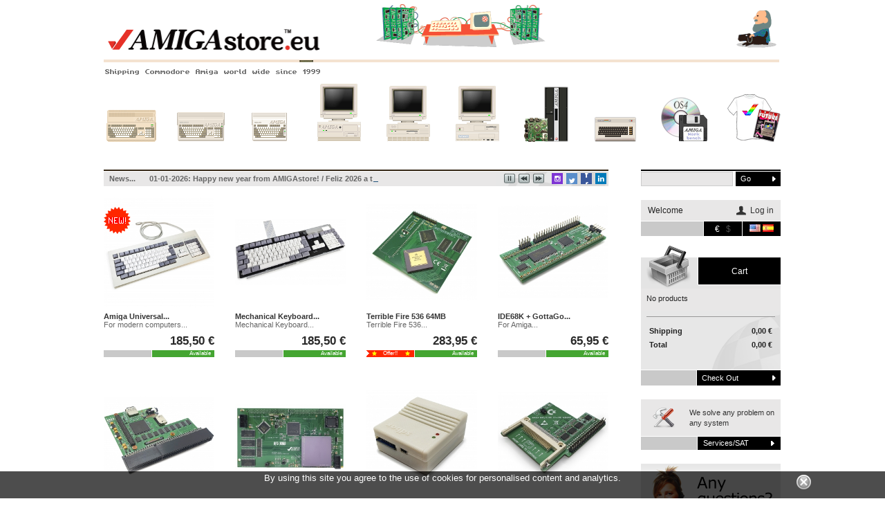

--- FILE ---
content_type: text/html; charset=utf-8
request_url: https://amigastore.eu/
body_size: 30041
content:

	
<!DOCTYPE html PUBLIC "-//W3C//DTD XHTML 1.1//EN" "http://www.w3.org/TR/xhtml11/DTD/xhtml11.dtd">
<html xmlns="http://www.w3.org/1999/xhtml" xml:lang="en">
<head>
    <link rel="shortcut icon" href="https://amigastore.eu/themes/amigastore/img/favicon.ico">
    <link rel="icon" type="image/png" href="https://amigastore.eu/themes/amigastore/img/favicon.png">
    <title>Amiga and Retro Computers shop - AMIGAstore.eu</title>
            <meta name="description" content="Amiga and Retro Computers shop - We Ship Worldwide!"/>
                <meta name="keywords" content="shop,store,amiga,commodore,c64,atari,spectrum,sinclair,amstrad,cpc,msx,a500,a600,a1200,a1000,a2000,a3000,a4000,cd32,cdtv,os4,os3,workbench,individual,lotharek,elbox,hyperion,future,cable,adapter,capacitor,technical,service,repair,mist,presthashop"/>
        <meta http-equiv="Content-Type" content="application/xhtml+xml; charset=utf-8"/>
    <meta http-equiv="content-language" content="en-es"/>
    <meta name="generator" content="PrestaShop"/>
    <meta name="robots" content="index,follow"/>

    

    <script type="text/javascript">
        var baseDir = 'https://amigastore.eu/';
        var baseUri = 'https://amigastore.eu/';
        var static_token = '691f0fb18c48076f0b7f8178fe0f8a51';
        var token = '887561aa6ebc66abf5ac9ba3d63e8db9';
        var priceDisplayPrecision = 2;
        var priceDisplayMethod = 0;
        var roundMode = 2;
    </script>
                        <link href="/themes/amigastore/css/global.css" rel="stylesheet" type="text/css" media="all"/>
                    <link href="/modules/favoriteproducts/favoriteproducts.css" rel="stylesheet" type="text/css" media="all"/>
                    <link href="/modules/asbblockcart/blockcart.css" rel="stylesheet" type="text/css" media="all"/>
                    <link href="/modules/asbcontact/asbcontact.css" rel="stylesheet" type="text/css" media="all"/>
                    <link href="/js/jquery/plugins/autocomplete/jquery.autocomplete.css" rel="stylesheet" type="text/css" media="all"/>
                    <link href="/themes/amigastore/css/product_list.css" rel="stylesheet" type="text/css" media="all"/>
                    <link href="/modules/asbblocksearch/blocksearch.css" rel="stylesheet" type="text/css" media="all"/>
                    <link href="/modules/asbsat/asbsat.css" rel="stylesheet" type="text/css" media="all"/>
                    <link href="/modules/asbblockuserinfo/asbblockuserinfo.css" rel="stylesheet" type="text/css" media="all"/>
                    <link href="/modules/asbourheader/asbourheader.css" rel="stylesheet" type="text/css" media="all"/>
                    <link href="/modules/mailalerts/mailalerts.css" rel="stylesheet" type="text/css" media="all"/>
                    <link href="/modules/asbhomefeatured/homefeatured.css" rel="stylesheet" type="text/css" media="all"/>
                    <link href="/modules/asbpago/asbpago.css" rel="stylesheet" type="text/css" media="all"/>
                    <link href="/modules/asbcovid/asbcovid.css" rel="stylesheet" type="text/css" media="all"/>
                    <link href="/modules/reviews/styles.css" rel="stylesheet" type="text/css" media="all"/>
                    <link href="/modules/paypal/views/css/paypal.css" rel="stylesheet" type="text/css" media="all"/>
            
    <link href="/themes/amigastore/css/amigastore.css" rel="stylesheet" type="text/css"/>
    <link href="/themes/amigastore/css/common.min.css" rel="stylesheet" type="text/css"/>
    <link href="/themes/amigastore/css/flex.min.css" rel="stylesheet" type="text/css"/>
    <link href="/themes/amigastore/webfonts/fontawesome/css/all.min.css" rel="stylesheet" type="text/css"/>

                        <script type="text/javascript" src="/js/jquery/jquery-1.7.2.min.js"></script>
                    <script type="text/javascript" src="/js/jquery/plugins/jquery.easing.js"></script>
                    <script type="text/javascript" src="/js/tools.js"></script>
                    <script type="text/javascript" src="/modules/favoriteproducts/favoriteproducts.js"></script>
                    <script type="text/javascript" src="/modules/asbblockcart/ajax-cart.js"></script>
                    <script type="text/javascript" src="/js/jquery/plugins/autocomplete/jquery.autocomplete.js"></script>
                <script type="text/javascript">
	var favorite_products_url_add = 'https://amigastore.eu/en/module/favoriteproducts/actions?process=add';
	var favorite_products_url_remove = 'https://amigastore.eu/en/module/favoriteproducts/actions?process=remove';
 
</script>

<link rel="alternate" type="application/rss+xml" title="Amiga and Retro Computers shop - AMIGAstore.eu" href="http://amigastore.eu/modules/feeder/rss.php?id_category=0&amp;orderby=position&amp;orderway=asc" /><script type="text/javascript">
	   var yotpoAppkey = "oHYPYRmN8TV7TnU9UO292JvT4iE88Pr4kvHCseyL" ;
	
	function inIframe () {
	    try {
	    	return window.self !== window.top;
	    } catch (e) {
	    	return true;
	    }
	}
	var inIframe = inIframe();
	if (inIframe) {
		window['yotpo_testimonials_active'] = true;
	}
	if (document.addEventListener){
	    document.addEventListener('DOMContentLoaded', function () {
	        var e=document.createElement("script");e.type="text/javascript",e.async=true,e.src="//staticw2.yotpo.com/" + yotpoAppkey  + "/widget.js";var t=document.getElementsByTagName("script")[0];t.parentNode.insertBefore(e,t)
	    });
	}
	else if (document.attachEvent) {
	    document.attachEvent('DOMContentLoaded',function(){
	        var e=document.createElement("script");e.type="text/javascript",e.async=true,e.src="//staticw2.yotpo.com/" + yotpoAppkey  + "/widget.js";var t=document.getElementsByTagName("script")[0];t.parentNode.insertBefore(e,t)
	    });
	}
	
</script>
    <!--<script src='https://www.google.com/recaptcha/api.js'></script>-->
</head>

<body id="index"      class=" ">
<div id="page" class="container_9 clearfix">

    <!-- Header -->
    <div id="header" class="grid_9 alpha omega">
        
<div id="asbHeader">
	
	<a style="outline : none;">
	<!--  <a href="http://amigastore.eu/" title="AMIGAstore.eu" style="cursor:pointer; text-decoration:none;"> -->


         <a href="http://amigastore.eu/" title="AMIGAstore.eu" style="cursor:pointer; text-decoration:none;">
        	<img src="https://amigastore.eu/themes/amigastore/img//header/amigastore30a_jay.gif" width="980" height="74" alt="AMIGAstore.eu"/>
        </a>

  		<a href="http://amigastore.eu/" title="AMIGAstore.eu" style="cursor:pointer; text-decoration:none;">
        	<img src="https://amigastore.eu/themes/amigastore/img//header/asbheaderdisk.gif" width="980" height="22" />
			<p class="asbheaderp">Shipping Commodore Amiga world wide since 1999</p><br/>
        </a>
    </a> 
    


    <div class="asbCategory">
    	<a href="http://amigastore.eu/en/4-amiga-500" title="Commodore Amiga 500">
			<img src="https://amigastore.eu//modules/asbourheader/img/01amiga500.gif" alt="Commodore Amiga 500" width="80" height="85" />
        	Amiga 500
        </a>
    </div>
    <div class="asbCategory">
    	<a href="http://amigastore.eu/en/3-amiga-1200" title="Commodore Amiga 1200">
			<img src="https://amigastore.eu//modules/asbourheader/img/02amiga1200.png" alt="Commodore Amiga 1200" width="80" height="85" />
        	Amiga 1200
        </a>
    </div>
    <div class="asbCategory">
    	<a href="http://amigastore.eu/en/5-amiga-600" title="Commodore Amiga 600">
			<img src="https://amigastore.eu//modules/asbourheader/img/03amiga600.png" alt="Commodore Amiga 600" width="80" height="85" />
        	Amiga 600
        </a>
    </div>
    <div class="asbCategory">
    	<a href="http://amigastore.eu/en/6-amiga-4000" title="Commodore Amiga 4000">
			<img src="https://amigastore.eu//modules/asbourheader/img/04amiga4000.png" alt="Commodore Amiga 4000" width="80" height="85" />
        	Amiga 4000
        </a>
    </div>
    <div class="asbCategory">
    	<a href="http://amigastore.eu/en/7-amiga-3000" title="Commodore Amiga 3000">
			<img src="https://amigastore.eu//modules/asbourheader/img/05amiga3000.png" alt="Commodore Amiga 3000" width="80" height="85" />
        	Amiga 3000
        </a>
    </div>
    <div class="asbCategory">
    	<a href="http://amigastore.eu/en/8-amiga-2000" title="Commodore Amiga 2000">
			<img src="https://amigastore.eu//modules/asbourheader/img/06amiga2000.png" alt="Commodore Amiga 2000" width="80" height="85" />
        	Amiga 2000
        </a>
    </div>
    <div class="asbCategory">
    	<a href="http://amigastore.eu/en/13-new-systems" title="New Amiga systems">
			<img src="https://amigastore.eu//modules/asbourheader/img/07new.png" alt="New Amiga systems" width="80" height="85" />
        	New systems
        </a>
    </div>
    <div class="asbCategory">
    	<a href="http://amigastore.eu/en/14-other-systems-" title="Other related systems">
			<img src="https://amigastore.eu//modules/asbourheader/img/08others.png" alt="Other related systems" width="80" height="85" />
        	Other systems
        </a>
    </div>
    <div class="asbCategory">
    	<a href="http://amigastore.eu/en/15-software" title="Amiga software">
			<img src="https://amigastore.eu//modules/asbourheader/img/09software.png" alt="Amiga software" width="80" height="85" />
        	Software
        </a>
    </div>
    <div id="asbCategoryLast">
    	<a href="http://amigastore.eu/en/16-literature-merchandise" title="Merchandising and literature">
			<img src="https://amigastore.eu//modules/asbourheader/img/10diverse.png" alt="Merchandising and literature" width="80" height="85" />
        	Merchandising
        </a>
    </div>
</div>

 <!-- cookieslaw module -->
	
				<script type="text/javascript">
					function closeinfo()
					{
						document.getElementById('AvisoCookieslaw').style.display='none';
					}
				</script>
				<div style="width: 100%; position: fixed; bottom:0; box-shadow: 0 0 10px 0 #FFFFFF; background: #000000; z-index: 9999; font-size: 13px; line-height: 1.5em; font-family: arial; left: 0px; color: #FFF; opacity: 0.7;" id="AvisoCookieslaw"><div style="position: relative; width: 80%; margin: 0 10%; display: block;text-align:center;min-height:30px;"><p>By using this site you agree to the use of cookies for personalised content and analytics.</p><div style="position:absolute;top:5px;left:100%;"><img src="/modules/lgcookieslaw/img/close.png" style="cursor:pointer;width:21px;height:21px;max-width:21px;" onclick="closeinfo();"></div></div>
				
				<div id="masinfo" style="position: relative; width: 80%; margin: 0 10%; display: none;overflow-x:hidden; overflow-y:scroll;height:600px;">\r\nLegal Notice\r\n(IN CONSTRUCTION)\r\nAviso Legal - Términos y Condiciones referidas al sitio web www.AMIGAstore.eu propiedad de AMIGAstore.eu, sita en C/ Impresores 5 de Lorca Murcia. \r\nEl uso de este SITIO WEB implica la aceptación de los TÉRMINOS Y CONDICIONES establecidos en este Aviso Legal, debiendo cesar en su uso inmediatamente si no acepta alguno de ellos. \r\nPOLÍTICA DE PRIVACIDAD Y CONFIDENCIALIDAD DE DATOS\r\nRevise nuestra Política de Privacidad para conocer al detalle los términos y condiciones sobre la protección de los datos almacenados en AMIGAstore.eu. \r\nCONDICIONES GENERALES DE VENTA\r\nRevise nuestra Condiciones Generales para conocer al detalle los términos y condiciones sobre la compra y contratación de productos y servicios en AMIGAstore.eu.\r\nAMIGAstore.eu podrá modificar estos TÉRMINOS Y CONDICIONES, actualizando este Aviso Legal, por lo que se le recomienda que los consulte con una periodicidad razonable por si se han producido cambios en los mismos. Las modificaciones que se produzcan en este Aviso Legal entran en vigencia en el mismo momento de su incorporación.\r\nSi tiene cualquier duda en realción a este Aviso Legal, contacte con nosotros.\r\nPOLÍTICA DE PRIVACIDAD/CONFIDENCIALIDAD DE DATOS Y CONDICIONES GENERALES DE VENTA\r\n1 Ámbito Del Contrato \r\nLas presentes Condiciones Generales de Contratación se aplican a la venta, de todos los productos de AMIGAstore.eu, realizada.por teléfono, correo electrónico o a través de su tienda virtual a profesionales, EMPRESAS, consumidores, usuarios o cualquier otro destinatario final, al que se le puedan entregar pedidos dentro del territorio español y fuera del mismo de acuerdo con lo indicado en la cláusula 4 (ventas internacionales). La utilización por parte del clienete de los servicios de la tienda AMIGAstore.eu presupone, en todo caso, la adhesión a las Condiciones Generales de Contratación en la versión publicada AMIGAstore.eu en el momento mismo del envío de la solicitud de pedido, la cual, está a disposición de los clientes en la página web. Por ello, es conveniente que el cliente lea atentamente las Condiciones Generales antes de proceder a realizar una solicitud de pedido. Así, si el cliente a través de la página web, en la cesta de la compra, escoge la opción \"He leído y acepto las CGC\", se considerará que este las entiende y acepta plenamente. En cambio, si el cliente no acepta las presentes Condiciones Generales de Contratación, concluirá la operación y no comportará la asunción de ningún tipo de obligación por parte del cliente. Una vez realizada una solicitud de pedido a través de la página web, el CLIENTE recibirá un mensaje de correo electrónico confirmando que la solicitud de Pedido ha sido enviada correctamente. Junto con la confirmación de recepción dela Solicitudde Pedido, se entregará una copia de las presentes Condiciones Generales de Contratación. \r\n2 Precios, formas de pago, entregas, disponibilidad y devoluciones de productos. \r\n2.1 Precios \r\nLos precios indicados en la pantalla al lado de cada PRODUCTO serán expresados en Euros e incluirán el IVA (Impuesto sobre el Valor Añadido). No se añadirá el IVA en caso de venta a empresas ubicadas en países dela UEy a clientes de países extra europeos. .En la cesta de la compra aparece el importe a pagar SIN el correspondiente IVA, que se detalla a parte en la misma cesta, junto con los gastos de envío, que en su caso correspondan. Los gastos de envío NO están incluidos en el precio de los artículos ya que los mismos dependerán de la cantidad de artículos seleccionados y del lugar de entrega del pedido. Los gastos de envío están visibles en todo momento pero una vez confirmado el pedido se puede escoger entre distintas modalidades, y en cualquier caso serán mostrados con una nota explicativa, antes de que el CLIENTE finalice la solicitud de pedido. Las ofertas estarán debidamente marcadas e identificadas como tales. AMIGAStore.eu se reserva el derecho de efectuar, en cualquier momento y SIN previo aviso, las modificaciones que considere oportunas, pudiendo actualizar diariamente productos y precios en función del mercado. El precio aplicable a la solicitud de pedido efectuada por el CLIENTE será el que constase en el momento de aceptar las Condiciones Generales de Contratación. Antes de CONFIRMAR el pedido, AMIGAstore.eu reserva el derecho de avisar al CLIENTE de cualquier error de precio presente en el pedido, teniendo la potestad el CLIENTE de poder cancelar su solicitud de pedido si el precio final resultase muy distinto al inicialmente indicado, reembolsándose en su caso, la cantidad abonada y ofreciéndole posibilidades alternativas que satisfagan al cliente. Los precios de las ventas internacionales se regirán por lo dispuesto en la cláusula 4 (ventas internacionales). Los gastos de envío para destinos que no sean la península (territorio español) y Baleares están definidos, aunque pueden variar en función del volumen que tengan los artículos incluidos en la solicitud de pedido y de requisitos específicos para envíos internacionales. En este caso el Servicio de Atención al Cliente de AMIGAstore.eu se pondrá en contacto con el USUARIO para notificárselo y solicitar autorización a tramitar la solicitud de pedido con las nuevas condiciones. \r\n2.2 Formas de pago \r\nTodas las compras originadas por la aceptación por parte de AMIGAstore.eu de una Solicitud de Pedido se podrán pagar con transferencia bancaria en cualquiera de las cuentas bancarias facilitadas por AMIGAstore.eu. El usuario, si así lo desea, podrá pagar su compra por adelantado, en el momento de envío dela Solicitudde Pedido, utilizando PayPal. En este caso el CLIENTE acepta que PayPal cargue a su tarjeta con antelación el importe indicado enla Cestadela Compra. Porrazones de seguridad, en caso de que los datos personales facilitados en AMIGAstore.eu sean diferentes de los datos que aparecen en la cuenta PayPal utilizada para el pago, AMIGAstore.eu se reserva el derecho de no aceptar el pago pudiendo anularla Solicitudde Pedido, si tuviese dudas de que el comprador no es el titular de la cuenta PayPal utilizada. El CLIENTE puede cancelar cualquier SOLICITUD de PEDIDO antes de confirmar definitivamente su PEDIDO de compra. Si el PEDIDO ya ha sido confirmado, vía e-mail o por cualquier otro medio de comunicación deberá estarse a lo dispuesto en el apartado 2.4 de estas Condiciones Generales de Contratación.\r\nEl CLIENTE puede pagar contra reembolso, siempre que el envío se realice dentro de España o Portugal.\r\nEn ese caso el CLIENTE tendrá que pagar un 5% en concepto de gestión de reembolso a la agencia de transportes Nacex; y los envíos por correos se incrementarán 1.85€  por el mismo concepto. \r\n2.3 Entregas y disponibilidad \r\n2.3.1 Las mercancías viajan siempre a portes pagados, es decir, serán cargados en la propia factura. \r\nLos pedidos saldrán el mismo día de su realización, siempre que se realicen antes de las 19:00h y se pague a través de paypal o contra reembolso. Los pedidos que se paguen a través de transferencia bancaria serán enviados en el momento en que el pago se haga efectivo.\r\na) Los pedidos con destino ala Penínsulay Portugal serán enviados a través de la agencia de transportes Nacex y se entregan al día siguiente, van asegurados contra perdida y rotura.\r\nb) Los pedidos con destino Canarias y Baleares pueden ser enviados por Nacex o por Correos.\r\nNacex Canarias/Baleares – Entrega en 24/48h incluye seguro.\r\nCorreos Canarias/Baleares – Entrega en 8/10 días no incluye seguro.\r\nc) Los pedidos con destino a Europa pueden ser enviados por Nacex  o por Correos.\r\nNacex Europa – La entrega varía según país y oscila entre los  2-6 días, incluye seguro.\r\nCorreos Europa – La entrega varía según país y oscila entre los  6-10 días, no incluye seguro.\r\nd) Los pedidos con destino a países no europeos serán enviados por  Correos y la entrega varía según destino\r\nPara pedidos con importe inferior a los 15,00€ el cliente puede escoger la opción de envío por Correos Bajo Coste, en este caso el paquete viaja bajo la modalidad de carta certificada sin número de seguimiento y sin seguro. Esta modalidad esta pensada para pedidos que incluyen revistas como Amiga Future o artículos de bajo coste. \r\n2.3.2 AMIGAstore.eu no se hace cargo de los daños y/o lesiones, en la mercancía, derivados de un mal trato por parte de la agencia de transportes. Las posibles reclamaciones que pudieran derivarse serán hacia esta última, única responsable de su traslado desde la salida de nuestras oficinas. AMIGAstore.eu recomienda escoger la modalidad de envíos asegurados, en cuyo casola Agenciade Transportes gestionará la tramitación del seguro concertado. \r\n2.3.3 A la recepción de la mercancía por el cliente será necesario, a efectos de posibles reclamaciones frente a la agencia de transporte, hacer constar en el albarán de entrega del transportista cualquier incidencia que pueda existir en el estado de la mercancía o en el embalaje de la misma. Dicha incidencia deberá comunicarse mediante fax en un plazo de 24h desde la recepción de la misma. En caso contrariola Agenciade Transportes podría entender que el producto ha sido aceptado.  * Para envíos asegurados. \r\n2.3.4 Tras la recepción de la mercancía, y siempre que no ocurriera cualquier evento de los incluidos en el punto 2, el cliente deberá revisar que el suministro es completo y no defectuoso. Si transcurridos 7 días desde la recepción de la mercancía, el comprador no pronunciara ninguna reclamación, se considerará a todos los efectos aceptada. \r\nNOTA: ASB facilitará en la medida de lo posible cualquier tramitación necesaria entre el cliente y la compañía de transportes, así como mediará con esta para la resolución de cualquier conflicto, aun no estando obligado a ello.\r\n2.4 Garantía y reclamaciones \r\n La garantía de los artículos comercializados por Amigastore.eu es la facilitada por el fabricante, normalmente de 1-2 años para los usuarios particulares tal y como previsto por el texto refundido dela Leyparala Defensade los Consumidores y Usuarios y Otras Leyes. La garantía de algunos consumibles (consumibles para impresoras, lámparas de repuesto, baterías etc) estará limitada al período de su vida útil, que vendrá indicada por el fabricante (3, 6, o 12 meses).La garantía de los artículos de segunda mano será de 1 año tal y como previsto por el texto refundido dela Leyparala Defensade los Consumidores y Usuarios y Otras Leyes. Concretamente, cuando el CLIENTE quiera ejercer su derecho a la garantía, podrá elegir entre la reparación o la sustitución del bien (salvo que una de estas opciones resulte imposible o desproporcionada), o  la resolución del contrato, todo ello en los términos y condiciones establecidos en la legislación de garantías de bienes de consumo y demás normativas de aplicación en su caso. Amigastore.eu responderá de las faltas de conformidad del bien durante los plazos y en las condiciones establecidas legalmente. De igual forma, el USUARIO queda sujeto al cumplimiento de las exigencias y plazos previstos en la legislación para el ejercicio de estos derechos. Además, el artículo 123.4 dela Ley Generalde Defensa de los Consumidores y Usuarios establece que: \"El consumidor y usuario deberá informar al vendedor de la falta de conformidad en el plazo de dos meses desde que tuvo conocimiento de ella.\r\n2.4.1 Todos los artículos de hardware se acogen a los términos de garantía dados por sus respectivos fabricantes, dentro de lo establecido en la legislación vigente. Por favor lea los términos de garantía de cada producto.\r\nYa que solo el fabricante puede validar una garantía, Amigastore.eu no es responsable de la confirmación de validez de ésta, hasta su verificación por el fabricante o por el directo distribuidor de Amigastore.eu, siendo nosotros el intermediario ente este y el cliente final. \r\nEs responsabilidad del cliente informarse a cerca de la compatibilidad del hardware adquirido con respecto a otros componentes de hardware o un sistema determinado. Amigastore.eu no garantizara el hardware por estas causas, salvo que en factura queden reflejadas las condiciones de compatibilidad que el cliente crea oportunas para la compra del mismo, previamente planteadas a Amigastore.eu. \r\n2.4.2 La garantía del software y su soporte es dada exclusivamente por el fabricante, siempre que no se indique lo contrario. La compra del software así como la compatibilidad con el equipo en el que va a ser instalado, es en todos los casos responsabilidad absoluta del cliente. \r\n2.4.3 El material defectuoso que se encuentre en garantía será mandado siempre a portes pagados a nuestro servicio técnico, detallando las anomalías detectadas en el material, acompañado de cuantos manuales, disquetes y cables fueren remitidos originalmente y acompañados de los requerimientos establecidos por a Amigastore.eu en cada momento, como facturas, formulario de devolución y solicitud de RMA. \r\n2.4.4 Los materiales en garantía serán remitidos a portes pagados, siempre y cuando el material cuente con todos los requisitos necesarios para la tramitación de la misma. \r\n2.4.5 Si un material es enviado a nuestro servicio técnico sin encontrarse defectuoso, (por ejemplo debido a que el cliente no ha sabido realizar su correcta instalación y puesta en marcha por carecer de los conocimientos necesarios), no será tramitado como un producto en garantía, sino como servicio técnico, en este caso ASB facilitará al cliente un presupuesto, basado en las tarifas propias de dicho servicio, en el que se incluirá tanto el tiempo dedicado por nuestro servicio técnico al testeo del material como los gastos de envío de vuelta del mismo. \r\n2.4.6 En caso de devolución de la mercancía esta sólo será cambiada por otra mercancía, siendo para ello necesaria la conformidad de nuestros técnicos, siempre que se devuelva en perfecto estado, material, software, cables y cuantos otros dispositivos o manuales se entreguen originalmente. \r\n2.4.7 a Amigastore.eu dará Soporte Técnico dentro de los horarios establecidos para esta función. \r\n3. Protección de datos personales  \r\nEn cumplimiento de lo dispuesto en la normativa vigente en materia de Protección de Datos, se informa al CLIENTE de que los datos personales solicitados a través de las páginas web u otros medios, serán incorporados a los ficheros automatizados de los que Amigastore.eu es responsable, y serán objeto de tratamiento automatizado. En el caso de que el CLIENTE facilite sus datos para obtener información de los productos o servicios de Amigastore.eu o para cualquier otra cuestión que no genere una relación de cliente/proveedor, el formulario de recogida de datos contendrá una cláusula de autorización cuya aceptación significará que da su pleno consentimiento al tratamiento automatizado de los datos facilitados, de acuerdo conla Leyde Protección de Datos. Se entenderá que acepta dichas condiciones si pulsa el botón \"ENVIAR\" que se encuentra en el formulario de recogida de datos, al lado de la cláusula de consentimiento. La información facilitada por el CLIENTE será utilizada por Amigastore.eu exclusivamente para las siguientes finalidades: i) Envío de la información expresamente solicitada. ii) Envío periódico de información sobre la tienda, los productos o los servicios de Amigastore.eu incluyendo las novedades que se vayan produciendo respecto a los mismos. En cualquier caso de los previstos anteriormente, una vez registrado en las bases de datos de Amigastore.eu, el CLIENTE puede ejercitar los derechos de acceso, rectificación, cancelación y oposición en cualquier momento, conforme a la legislación vigente. Para ejercer este derecho u obtener más información, el CLIENTE puede contactarnos en Amigastore.eu en calle Impresores, 5 30800 Lorca (Murcia)  España o vía mail: protecciondedatos@amigastore.eu En el caso de compras realizadas con PayPal, Amigastore.eu podrá solicitar al CLIENTE algunos datos adicionales Así como el envío por fax de las fotocopias de su documento de identidad y/o de la tarjeta de crédito.  \r\n4. Ventas Internacionales \r\n Para todas aquellas ventas que se realicen fuera del territorio español, se aplicarán los portes que correspondan al peso y volumen de los artículos solicitados según será confirmado al CLIENTE antes de finalizar el pedido. En el supuesto de que el envío no estuviese tarifado correctamente, el CLIENTE una vez enviada la solicitud de pedido recibirá vía e-mail el coste correcto de los portes, momento en que deberá confirmar el interés por la operación o de lo contrario se tendrá por no hecha. Por otro lado las ventas que se realicen por personas físicas domiciliadas en cualquiera de los países comunitarios estarán sujetas a impuestos. Las compras que realicen los sujetos pasivos de los impuestos establecidos en cualquiera de los países comunitarios estarán exentos cuando envíen previamente y por cualquier medio escrito copia de un Número de Identificación Fiscal. Las compras realizadas por personas, tanto físicas como jurídicas, residentes en países no miembros dela Unión Europea, Canarias o Ceuta o Melilla estarán exentas de IVA: Cualquier gasto de tipo aduanero que pudiese devengarse por el transporte de los productos del país de origen al de destino será a cargo del Cliente si no se hubiese pactado lo contrario. A las ventas internacionales les será de aplicación todo lo dispuesto en las presentes Condiciones Generales de Contratación salvo que alguna de sus estipulaciones fuese contraria a la legislación nacional del país de origen del CLIENTE. \r\n5 Reserva de dominio \r\n5.1 Se establece expresamente a favor de CLIENTE la reserva del dominio y propiedad de los equipos y piezas que se reflejan en la factura hasta tanto no haya sido satisfecha la totalidad de su importe. A los anteriores efectos no se entenderá hecho el pago cuando el mismo de instrumentalice mediante cheques o talones y los mismos no hayan sido efectivamente cobrados. \r\n5.2 El comprador acepta las condiciones aquí señaladas, en cuanto a las desavenencias que pudieran derivarse del trato mercantil, será lo dispuesto en los tribunales de justicia de la ciudad de Lorca perteneciente ala Comunidad Autónomade Murcia, renunciando el comprador a otro fuero o tribunal que no sea de esta Comunidad Autónoma .</div></div>
<!-- /cookieslaw module -->

    </div>

    <div id="columns" class="grid_9 alpha omega clearfix">
        <!-- Left -->
        <div id="left_column" class="column grid_2 alpha">
            
        </div>

        <!-- Center -->
        <div id="center_column" class=" grid_5">
            
	




<!-- MODULE Home Featured Products -->
<!-- All this code is necessary for the Tickets compo -->


<div id="featured-products_block_center" class="block products_block clearfix">

	<!--<div id="asbHomeFeaturedTitle">News!</div>-->
	  <script type="text/javascript" src="https://amigastore.eu/themes/amigastore/js/jquery.ticker.js" ></script> <script type="text/javascript" src="https://amigastore.eu/themes/amigastore/js/jquery.ticker.ini.js" ></script> <!--<div id="asbHomeFeaturedTitle">Today...</div>-->
<div id="asbHomeFeaturedTitle">
  <ul id="js-news" class="js-hidden">

	<li class="news-item"><a href="https://www.facebook.com/amigastore/">01-01-2026:  Happy new year from AMIGAstore! / Feliz 2026 a todos desde AMIGAstore!</a></li>
	<li class="news-item"><a href="https://www.facebook.com/amigastore/">25-12-2025:  Merry Christmas to all! / Feliz Navidad a todos!</a></li>
	<li class="news-item"><a href="https://amigastore.eu/999-amiga-universal-mechanical-keyboard-usb-classic-systems.html">06-11-2025:   Amiga Univeral Mechanical Keyboard available</a></li>
	<li class="news-item"><a href="https://amigastore.eu/998-mechanical-keyboard-amiga-500-4000.html">01-06-2025:   New Amiga 500 and Amiga 4000 Mechanical Keyboard in stock! </a></li>
	<li class="news-item"><a href="https://amigastore.eu/838-amigaos-32.html">01-05-2025:   AmigaOS 3.2 CD back in stock!  /  AmigaOS 3.2 CD de nuevo en stock!</a></li>
	<li class="news-item"><a href="https://amigastore.eu/866-mister-mini6-128mb-fpga-computer.html">30-04-2025: MiSTer Mini6 128MB FPGA computer back in stock!</a></li>
	<li class="news-item"><a href="https://amigastore.eu/994-mechanical-keyboard-amiga-1200.html">18-04-2025:   Amiga 1200 Mechanical Keyboard Black Edition in stock!</a></li>
	<li class="news-item"><a href="https://amigastore.eu/en/search?orderby=position&controller=search&orderway=desc&search_query=3.2.2">09-04-2025:  All our AmigaOS 3.2 configurations updated to the last v3.2.3</a></li>
	<li class="news-item"><a href="https://amigastore.eu/994-mechanical-keyboard-amiga-1200.html">02-04-2025:   Amiga 1200 Mechanical Keyboard back in stock!</a></li>
	<li class="news-item"><a href="https://amigastore.eu/584-blackbox-1200-mk-ii.html">25-03-2025: White/Black Box Tower MK-II for Amiga 1200 back in stock!!</a></li>
	<li class="news-item"><a href="https://amigastore.eu/994-mechanical-keyboard-amiga-1200.html">14-02-2025:   New Amiga 1200 Mechanical Keyboard in stock!  /  Nuevo teclado mecánico A1200!</a></li>
	<li class="news-item"><a href="https://amigastore.eu/864-a608-mini-8mb-fast-ram.html">20-01-2025:   A608mini 8MB for Amiga 600 back in stock!  /  A608mini de nuevo en stock!</a></li>
	<li class="news-item"><a href="https://www.facebook.com/amigastore/">01-01-2025:  Happy new year from AMIGAstore! / Feliz 2025 a todos desde AMIGAstore!</a></li>
	<li class="news-item"><a href="https://www.facebook.com/amigastore/">25-12-2024:  Merry Christmas to all! / Feliz Navidad a todos!</a></li>
	<li class="news-item"><a href="https://amigastore.eu/894-greaseweazle-v41.html">15-12-2024:   Greaseweazle V4.1 USB interface with case in stock!</a></li>
	<li class="news-item"><a href="https://amigastore.eu/990-brand-new-amiga-500-cases-from-new-molds.html">28-11-2024:   Replacement case for Amiga 500 and Amiga 500 Plus in stock!</a></li>
	<li class="news-item"><a href="https://amigastore.eu/866-mister-mini6-128mb-fpga-computer.html">27-11-2024: Black Friday Sale: MiSTer Mini6 128MB FPGA computer</a></li>
	<li class="news-item"><a href="https://amigastore.eu/962-bfg9060.html">26-11-2024:   Black Friday Sale: BFG 9060 CPU card for Amiga 4000, 4000T, and Amiga 3000</a></li>
	<li class="news-item"><a href="https://amigastore.eu/873-terrible-fire-1260-128mb-ide.html">26-11-2024:   Black Friday Sale: Terrible Fire 1260</a></li>
	<li class="news-item"><a href="https://amigastore.eu/987-amiga-keycaps-black.html">04-10-2024:   Replacement keycaps in black for Amiga Classics computers in stock!</a></li>
	<li class="news-item"><a href="https://amigastore.eu/904-a630-rev2-mmu-turbo-card-for-a600.html">02-08-2024:   New A630 Rev 3 accx	elerator for Amiga 600 in stock!</a></li>
	<li class="news-item"><a href="https://amigastore.eu/984-amiga-future-169-cd.html">10-07-2024:  Amiga Future issue  169 in stock  /  Amiga Future 169 en stock!</a></li>
	<li class="news-item"><a href="https://amigastore.eu/981-sam-460le-pre-configured-complete-system.html">18-05-2024:  Sam460LE complete system available on request</a></li>
	<li class="news-item"><a href="https://amigastore.eu/979-amiga-1200-hdd-led-adapter.html">09-05-2024:  New Amiga 1200 HDD LED Adapter in stock  /  Nuevo adaptador LED A1200 en stock!</a></li>
	<li class="news-item"><a href="https://amigastore.eu/980-amiga-future-168-cd.html">08-05-2024:  Amiga Future issue  168 in stock  /  Amiga Future 168 en stock!</a></li>
	<li class="news-item"><a href="https://amigastore.eu/358-mist-15-midi-fpga-computer.html">04-04-2024: New MiST FPGA v1.5A in stock!  /  Nuevo MiST FPGA v1.5A en stock!</li> 
	<li class="news-item"><a href="https://amigastore.eu/978-amiga-future-167-cd.html">08-03-2024:  Amiga Future issue  167 in stock  /  Amiga Future 167 en stock!</a></li>
	<li class="news-item"><a href="https://amigastore.eu/864-a608-mini-8mb-fast-ram.html">26-02-2024:   A608mini 8MB for Amiga 600 back in stock!  /  A608mini de nuevo en stock!</a></li> 
	<li class="news-item"><a href="https://amigastore.eu/976-amiga-future-166-cd.html">19-01-2024:  Amiga Future issue  166 in stock  /  Amiga Future 166 en stock!</a></li>
	<li class="news-item"><a href="https://www.facebook.com/amigastore/">01-01-2024:  Happy new year from AMIGAstore! / Feliz 2024 a todos desde AMIGAstore!</a></li>
	<li class="news-item"><a href="https://www.facebook.com/amigastore/">25-12-2023:  Merry Christmas to all! / Feliz Navidad a todos!</a></li>
	<li class="news-item"><a href="https://amigastore.eu/866-mister-mini6-128mb-fpga-computer.html">22-12-2023: MiSTer Mini6 128MB FPGA computer on sale!. Only util December 26th</a></li> 
	<li class="news-item"><a href="https://amigastore.eu/960-rgb2hdmi-amiga-600.html">13-12-2023: New RGB2HDMI FFC for Amiga 600 in stock!   /   Nuevo RGB2HDMI FFC para Amiga 600!</a></li>
	<li class="news-item"><a href="https://amigastore.eu/894-greaseweazle-v41.html">13-11-2023:   New Greaseweazle V4.1 USB interface for vintage floppy disk drives in stock!</a></li>
	<li class="news-item"><a href="https://amigastore.eu/973-amiga-future-165-cd.html">13-11-2023:  Amiga Future issue  165 in stock  /  Amiga Future 165 en stock!</a></li>
	<li class="news-item"><a href="https://amigastore.eu/828-ossc-scan-converter-hdmi.html">03-11-2023:  New revision of OSSC HDMI Scan Converter for Amiga and Retro systems in stock!</a></li>
	<li class="news-item"><a href="https://amigastore.eu/866-mister-mini6-128mb-fpga-computer.html">27-10-2023: MiSTer Mini6 128MB FPGA computer back in stock!</a></li>
	<li class="news-item"><a href="https://amigastore.eu/932-turbo-2000-super-wireless-gamepad.html">18-10-2023:   New Turbo 2000 Super Wireless Gamepad V2 for Amiga and Retro systems in stock!</a></li>
	<li class="news-item"><a href="https://amigastore.eu/971-asm-the-computer-game-the-director-s-cut.html">07-10-2023:   ASM - The Computer Game (The Director's Cut) in stock /  Juego ASM en stock! </a></li>
	<li class="news-item"><a href="https://amigastore.eu/970-asm-aktueller-software-markt-3.html">26-09-2023:   ASM Magazine issue 3 in stock  /  Revista ASM 2023 en stock! </a></li>
	<li class="news-item"><a href="https://amigastore.eu/864-a608-mini-8mb-fast-ram.html">13-09-2023:   A608mini 8MB for Amiga 600 back in stock!  /  A608mini de nuevo en stock!</a></li> 
	<li class="news-item"><a href="https://amigastore.eu/969-amiga-future-164-cd.html">05-09-2023:   Amiga Future issue  164 in stock  /  Amiga Future 164 en stock! </a></li>
	<li class="news-item"><a href="https://amigastore.eu/968-guru-meditation-mouse-pad.html">21-08-2023:   Guru Meditation Mouse Mat in stock  /  Alfombrilla Guru Meditation en stock!</a></li> 
	<li class="news-item"><a href="https://amigastore.eu/763-mediator-pci-34000t-3v-mkiii.html">03-08-2023:   New Mediator 3/4000T 3V MK-IV in stock! / Mediator 3/4000T 3V MK-IV en stock!</a></li>
	<li class="news-item"><a href="https://amigastore.eu/965-mision-la-luna.html">02-08-2023:   Mision La Luna game for Amiga computers in stock!</a></li>  
	<li class="news-item"><a href="https://amigastore.eu/966-flames-of-freedom-midwinter-ii.html">16-08-2023:   Flames of Freedom (Midwinter II) new old stock game available! </a></li>
	<li class="news-item"><a href="https://amigastore.eu/41-4-players-adapter-for-amiga.html">04-08-2023: New cased 4 Players Adapter in stock! / Nuevo adaptador de 4 jugadores en stock! </a></li>
	<li class="news-item"><a href="https://amigastore.eu/964-operacion-fallida.html">02-08-2023:   Operacion Fallida game for Amiga computers in stock!  /  Operacion Fallida en stock! </a></li>
	<li class="news-item"><a href="https://amigastore.eu/963-rgb2hdmi-amiga-500-angled.html">24-07-2023: RGB2HDMI Angled interface for A500 and 500+ in stock!</a></li>
	<li class="news-item"><a href="https://amigastore.eu/962-bfg9060.html">23-07-2023:   New BFG 9060 CPU card for Amiga 4000, 4000T, and Amiga 3000 in stock!</a></li>
	<li class="news-item"><a href="https://amigastore.eu/961-amigastore-t-shirt-white.html">20-07-2023: AMIGAstore T-Shirt white in stock   /   Camiseta AMIGAstore blanca en stock</a></li>
	<li class="news-item"><a href="https://amigastore.eu/960-rgb2hdmi-amiga-600.html">19-07-2023: RGB2HDMI interface for Amiga 600 in stock!   /   RGB2HDMI para Amiga 600 en stock!</a></li>
	<li class="news-item"><a href="https://amigastore.eu/958-the-smiths-are-dead-cartridge-edition.html">05-07-2023:   The Smiths are Dead Cartdridge Edition for Commodore C64 in stock!</a></li>
	<li class="news-item"><a href="https://amigastore.eu/955-rgb2hdmi-amiga-500.html">30-06-2023: RGB2HDMI inteface for Amiga 500 in stock!   /   RGB2HDMI para Amiga 500 en stock!</a></li>
	<li class="news-item"><a href="https://amigastore.eu/589-pcmcia-90%C2%BA-adapter-.html">29-06-2023: PCMCIA 90º adapter for Amiga 600 and Amiga 1200 back in stock!</a></li> 
    <li class="news-item"><a href="https://amigastore.eu/735-cased-pcmcia-adapter.html">29-06-2023: Cased PCMCIA adapter for Amiga 1200 back in stock!</a></li> 
	<li class="news-item"><a href="https://amigastore.eu/590-midi-interface-for-amiga.html">29-06-2023:  MIDI Interface for all Amiga models back in stock!</a></li>
	<li class="news-item"><a href="https://amigastore.eu/600-zuluscsi-rp2040-scsi-to-sd-adapter.html">16-06-2023:   Special offer! ZuluSCSI RP2040- SCSI to SD adapter on sale! Only until June 19th</a></li>
	<li class="news-item"><a href="https://amigastore.eu/358-mist-15-midi-fpga-computer.html">13-06-2023: New MiST FPGA v1.5 in stock!  /  Nuevo MiST FPGA v1.5 en stock!</li> 
	<li class="news-item"><a href="https://amigastore.eu/954-kung-fu-flash-c64-c128.html">06-06-2023: Kung Fu Flash C64 / C128 in stock!  /  Kung Fu Flash C64 / C128 en stock!</a></li> 
	<li class="news-item"><a href="https://amigastore.eu/951-pistorm-600.html">02-06-2023: PiStorm 600 for Amiga 600 in stock!  /  PiStorm 600 for Amiga 600 en stock!</a></li> 
	<li class="news-item"><a href="https://amigastore.eu/953-eflash-4000-2mb.html">31-05-2023: New eFlash 4000/2MB for Amiga 3000 and Amiga 4000 in stock!</a></li> 
	<li class="news-item"><a href="https://amigastore.eu/909-medusa-retro-scandoubler.html">25-05-2023: New Medusa Rev B External Scandoubler for Amiga and Retro Computers in stock!</a></li> 
	<li class="news-item"><a href="https://amigastore.eu/909-medusa-retro-scandoubler.html">17-05-2023: Medusa External Scandoubler for Amiga and Retro Computers back in stock!</a></li> 
	<li class="news-item"><a href="https://amigastore.eu/952-amiga-future-162-cd.html">04-05-2023:   Amiga Future issue  162 in stock  /  Amiga Future 162 en stock! </a></li>
	<li class="news-item"><a href="https://amigastore.eu/en/search?orderby=position&controller=search&orderway=desc&search_query=3.2.2">24-04-2023:  All our AmigaOS 3.2 configurations updated to the last v3.2.2.1 Hotfix</a></li>
	<li class="news-item"><a href="https://amigastore.eu/828-ossc-scan-converter-hdmi.html">17-04-2023:  OSSC HDMI Scan Converter for Amiga and Retro systems back in stock!</a></li>
	<li class="news-item"><a href="https://amigastore.eu/search?orderby=position&controller=search&orderway=desc&search_query=pistorm">08-04-2023:  Raspberry Pi 3 Model 3A+ available as a PiStorm option!</a></li>
	<li class="news-item"><a href="https://amigastore.eu/950-tikus-usb-mousejoypad-adapter.html">03-04-2023:  TIKUS USB Mouse/Joypad Adapter for Amiga, Atari, and Commodore C64 in stock!</a></li>
	<li class="news-item"><a href="https://amigastore.eu/465-amiga-forever-10-premium-edition.html">23-03-2023:   New Amiga Forever 10 Premium Edition in stock! </a></li>
    <li class="news-item"><a href="https://amigastore.eu/466-c64-forever-10-plus-edition.html">23-03-2023:   New C64 Forever 10 Plus Edition in stock!</a></li>
    <li class="news-item"><a href="https://amigastore.eu/129-4xeide-99-interface.html">16-03-2023:   4xEIDE'99 interface back in stock!  /  4xEIDE'99 interface de nuevo en stock!</a></li>
	<li class="news-item"><a href="https://amigastore.eu/838-amigaos-32.html">04-03-2023:   AmigaOS 3.2.2 in stock!  /  AmigaOS 3.2.2 en stock!</a></li>	
	<li class="news-item"><a href="https://amigastore.eu/908-amigaos-322-cf-card.html">04-03-2023: New AmigaOS 3.2.2 Compact Flash card for all Amiga models in stock!</a></li> 
	<li class="news-item"><a href="https://amigastore.eu/857-kickstart-rom-amigaos-322.html">04-03-2023: New AmigaOS 3.2.2 Kickstart ROM for all Amiga models in stock!</a></li> 
	<li class="news-item"><a href="https://amigastore.eu/825-sdbox-v2.html">24-02-2023:   New SDBox V2 - Hot swapping SD Card reader for all Amiga models in stock!</a></li>
	<li class="news-item"><a href="https://amigastore.eu/894-greaseweazle-v4.html">23-02-2023:   Greaseweazle V4 USB interface for vintage floppy disk drives back in stock!</a></li>
	<li class="news-item"><a href="https://amigastore.eu/584-blackbox-1200-mk-ii.html">14-02-2023: White/Black Box Tower MK-II for Amiga 1200 back in stock!</a></li>
	<li class="news-item"><a href="https://amigastore.eu/482-mediator-pci-1200-tx-black-f.html">14-02-2023:   Mediator PCI 1200 TX+ Black F back stock! / Mediator 1200 TX+ Black F en stock!</a></li> 
	<li class="news-item"><a href="https://amigastore.eu/937-pistorm32-lite-amiga-1200.html">08-02-2023:   PiStorm32 Lite for Amiga 1200 in stock!  /  PiStorm32 Lite en stock!</a></li>
	<li class="news-item"><a href="https://amigastore.eu/828-ossc-scan-converter-hdmi.html">23-01-2023:   OSSC HDMI Scan Converter for Amiga and Retro systems back in stock!</a></li>
	<li class="news-item"><a href="https://amigastore.eu/933-amiga-future-160-cd.html">13-01-2023:   Amiga Future issue 160 '25 Years Anniversary Edition' in stock! </a></li>
	<li class="news-item"><a href="https://amigastore.eu/584-blackbox-1200-mk-ii.html">11-01-2023: Special offer! Amiga 1200 BlackBOX Tower MK-II on sale. Only until Tuesday 17th!</a></li>
	<li class="news-item"><a href="https://amigastore.eu/932-turbo-2000-super-wireless-gamepad.html">09-01-2023:   Turbo 2000 Super Wireless Gamepad for Amiga and Retro systems in stock!</a></li>
	<li class="news-item"><a href="https://www.facebook.com/story.php?story_fbid=pfbid037AQgJ2ech9utYwGR39ReVi8SZt9EBSHvcVTd7WCWuMRWsiKsNxP9fTmn8sasr5Adl&id=100063233799472">01-01-2023:  Happy new year from AMIGAstore! / Feliz 2023 a todos desde AMIGAstore!</a></li>
	<li class="news-item"><a href="https://www.facebook.com/100063233799472/posts/pfbid035dBT4ZuwVyo2j7VqwM39QMs6FC1ubGa9RovdGamdeUTZ2fifgUjuJzWqSAUMfw1Ml/">25-12-2022:  Merry Christmas to all! / Feliz Navidad a todos!</a></li>
	<li class="news-item"><a href="https://amigastore.eu/929-ide68k-gottago-fastram-8mb.html">16-12-2022:   IDE68K + GottaGoFastRAM for A500/1000/2000/CDTV in stock!</a></li>
	<li class="news-item"><a href="https://amigastore.eu/869-tsunami-1230-42-mhz-64mb.html">15-12-2022:   Tsunami 1230 + FPU 68882 50Mhz for Amiga 1200 back in stock. Limited quantity!</a></li>
	<li class="news-item"><a href="https://amigastore.eu/650-zx-uno-v41-zx-spectrum-based-on-fpga.html">14-12-2022:  ZX-UNO+ back in stock  /  ZX-UNO+ de nuevo en stock!</a></li>
	<li class="news-item"><a href="https://amigastore.eu/930-super-skidmarks.html">09-12-2022:   Super SkidMarks new old stock game available!  /  Super SkidMarks en stock! </a></li>
	<li class="news-item"><a href="https://amigastore.eu/927-emotiworld.html">07-12-2022:   Emotiworld classic Amiga game in stock!</a></li> 
	<li class="news-item"><a href="https://amigastore.eu/928-kickstart-13-mouse-pad.html">07-12-2022:   Kickstart 1.3 mouse mat in stock!</a></li>  
	<li class="news-item"><a href="https://amigastore.eu/600-zuluscsi-rp2040-scsi-to-sd-adapter.html">18-11-2022:   New ZuluSCSI RP2040- SCSI to SD adapter in stock!</a></li>
	<li class="news-item"><a href="https://amigastore.eu/924-amiga-future-159-cd.html">15-11-2022:   Amiga Future 159 in stock  /  Amiga Future 159 en stock!</a></li>
	<li class="news-item"><a href="https://amigastore.eu/923-gottago-zt3r-128256mb.html">07-11-2022:   GottaGo FaZt3r - 128 or 256MB of RAM for Amiga 3000 (T) and 4000 (T) in stock!</a></li>
	<li class="news-item"><a href="https://amigastore.eu/563-hq-scart-cable-amiga-rgb-to-scart-tv-sound-original-connector.html">05-11-2022: HQ RGB to SCART cable for Amiga back in stock! Cable HQ RGB de nuevo en stock!</a></li> 
	<li class="news-item"><a href="https://amigastore.eu/683-a-power-hq-power-supply-for-amiga-5005006001200.html">26-10-2022:   A-Power PSU for Amiga 500, 500+, 600, and A1200 back in stock!</a></li>
    <li class="news-item"><a href="https://amigastore.eu/699-a-power-cd32-hq-power-supply-for-amiga-cd32-console.html">26-10-2022:   A-Power CD32 PSU for Amiga CD32 back in stock  /  A-Power CD32 de nuevo en stock!</a></li>
	<li class="news-item"><a href="https://amigastore.eu/921-gold-rush.html">21-10-2022:   Gold Rush! Special Edition in stock!  /  Gold Rush! Edición Especial en stock! </a></li>
	<li class="news-item"><a href="https://amigastore.eu/919-arcader-joystick.html">13-10-2022:   ArcadeR joystick for Amiga, Atari, C64, Amstrad, MSX, and FPGA computers in stock</a></li>  
	<li class="news-item"><a href="https://amigastore.eu/482-mediator-pci-1200-tx-black-f.html">05-10-2022:   New Mediator PCI 1200 TX+ Black F in stock! / Nueva Mediator 1200 TX+ Black F!</a></li>  
    <li class="news-item"><a href="https://amigastore.eu/761-high-quality-dust-cover-for-amiga-computers.html">04-10-2022:   High Quality Dust Covers for Amiga Computers back in stock!</a></li>	
	<li class="news-item"><a href="https://amigastore.eu/856-vampire-1200-v2.html">30-09-2022:   Vampire A1200 V2 back in stock!  /  Vampire A1200 V2 de nuevo en stock!</a></li>
	<li class="news-item"><a href="https://amigastore.eu/en/559-laser-upgrade-for-amiga-mice.html">23-09-2022:   Laser Upgrade for Amiga 500 and A1200 mice back in stock!</a></li>
	<li class="news-item"><a href="https://amigastore.eu/916-amiga-future-158-cd.html">12-09-2022:   Amiga Future 158 in stock  /  Amiga Future 158 en stock!</a></li>
	<li class="news-item"><a href="https://amigastore.eu/480-furia-4033mhz-fpu-for-amiga-600.html">03-09-2022: Amiga 600 Furia accelerator 33Mhz back in stock  /  Furia 33Mhz para A600 en stock</a></li>
	<li class="news-item"><a href="https://amigastore.eu/826-dual-kickstart-rom-flash-adapter-switcher-.html">26-08-2022:   Dual Flash Kickstart ROM 3.1 + 1.3 + switcher back in stock!</a></li>
	<li class="news-item"><a href="https://amigastore.eu/914-gottagofastram-8mb.html">20-08-2022:   GottaGoFastRAM 8MB for A500/1000/2000/CDTV and TF534 in stock! </a></li>
	<li class="news-item"><a href="https://amigastore.eu/912-space-hulk.html">13-08-2022:   Space Hulk new old stock game available!  /  Space Hulk en stock! </a></li>
	<li class="news-item"><a href="https://amigastore.eu/904-a630-rev2-mmu-turbo-card-for-a600.html">12-08-2022:   New A630 accelerator 68030/50Mhz for Amiga 600 in stock!</a></li>
	<li class="news-item"><a href="https://amigastore.eu/600-zuluscsi-v1-1-scsi-to-sd-adapter.html">05-08-2022:   3,5" Bay adapter for ZuluSCSI in stock! /  Bahía 3,5" para ZuluSCSI en stock!</a></li>
	<li class="news-item"><a href="https://amigastore.eu/911-knights-of-the-sky.html">27-07-2022:   Knights of the Sky new old stock game available!</a></li>  
	<li class="news-item"><a href="https://amigastore.eu/910-amiga-future-157-cd.html">25-07-2022:   Amiga Future 157 in stock  /  Amiga Future 157 en stock!</a></li>
	<li class="news-item"><a href="https://amigastore.eu/741-usb-mouse-adapter.html">19-07-2022:  USB Mouse Adapter for Amiga and Atari back in stock!</a></li>
	<li class="news-item"><a href="https://amigastore.eu/909-medusa-retro-scandoubler.html">11-07-2022: Medusa External Scandoubler for Amiga and Retro Computers in stock!</a></li> 
	<li class="news-item"><a href="https://amigastore.eu/866-mister-mini6-128mb-fpga-computer.html">29-06-2022: MiSTer Mini6 128MB FPGA computer back in stock - Limited quantity!</a></li> 
	<li class="news-item"><a href="https://amigastore.eu/828-ossc-scan-converter-hdmi.html">21-06-2022:   OSSC HDMI Scan Converter for Amiga and Retro systems back in stock!</a></li>
	<li class="news-item"><a href="https://amigastore.eu/908-amigaos-321-cf-card.html">18-06-2022: AmigaOS 3.2.1 Compact Flash card for all Amiga models in stock!</a></li> 
	<li class="news-item"><a href="https://amigastore.eu/600-zuluscsi-v1-1-scsi-to-sd-adapter.html">15-06-2022:   ZuluSCSI v1.1 - SCSI to SD adapter in stock!  /  Adaptador ZuluSCSI en stock!</a></li>
	<li class="news-item"><a href="https://amigastore.eu/600-scsi-to-micro-sd-adapter.html">14-06-2022:   SCSI2SD adapter back in stock!  /  Adaptador SCSI a SD de nuevo en stock!</a></li>
	<li class="news-item"><a href="https://amigastore.eu/904-a630-rev2-mmu-turbo-card-for-a600.html">12-06-2022:   New A630 accelerator 68030/50Mhz for Amiga 600 - Pre-orders open!</a></li>
	<li class="news-item"><a href="https://amigastore.eu/873-terrible-fire-1260-128mb-ide.html">11-06-2022:   CPU 68060 rev6 CPU (Mask 71E41J) available for the Terrible Fire 1260 accelerator</a></li>
	<li class="news-item"><a href="https://amigastore.eu/en/search?orderby=position&controller=search&orderway=desc&search_query=dust+covers">07-06-2022: Dust Covers for Amiga, Atari ST, and Commodore C64 back in stock!</a></li> 
	<li class="news-item"><a href="https://amigastore.eu/903-amiga-4000-replica-proyect-board-rev-2b.html">03-06-2022: Amiga 4000 Replica Project Board in stock!</a></li> 
	<li class="news-item"><a href="https://amigastore.eu/866-mister-mini6-128mb-fpga-computer.html">30-05-2022: MiSTer Mini6 128MB FPGA computer back in stock - Limited quantity!</a></li> 
	<li class="news-item"><a href="https://amigastore.eu/902-dual-kickstart-rom-eprom-adapter-eprom-switcher-.html">26-05-2022:   Dual Kickstart ROM Eprom Adapter for Amiga 500/600/2000 in stock!</a></li> 
	<li class="news-item"><a href="https://amigastore.eu/864-a608-mini-8mb-fast-ram.html">23-05-2022:   A608mini 8MB for Amiga 600 back in stock!  /  A608mini para Amiga 600 en stock!</a></li> 
	<li class="news-item"><a href="https://amigastore.eu/897-naughty-ones.html">20-05-2022:   Naughty Ones new old stock game available!</a></li>  
    <li class="news-item"><a href="https://amigastore.eu/898-f-117a-nighthawk-stealth-fighter-20.html">20-05-2022:   F-117A Nighthawk Stealth Fighter 2.0 new old stock game available!</a></li>  
    <li class="news-item"><a href="https://amigastore.eu/899-cuba-1890.html">19-05-2022:   Cuba 1898 for all Amiga computers with 1MB of RAM in stock!</a></li> 
	<li class="news-item"><a href="https://amigastore.eu/900-the-zing.html">19-05-2022:   The Zing for all Amiga computers with 1MB of RAM in stock!</a></li>  
	<li class="news-item"><a href="https://amigastore.eu/821-amiga-2000-remake-motherboard-rev-185.html">18-05-2022:   Amiga 2000 Remake Motherboard Rev. 1.8.5 2oz gold fighers in stock!</a></li>  
    <li class="news-item"><a href="https://amigastore.eu/804-re-amiga-1200-motherboard-clone.html">18-05-2022:   Re-Amiga 1200 Motherboard clone Black Version in stock!</a></li>
	<li class="news-item"><a href="https://amigastore.eu/894-greaseweazle-v4.html">14-05-2022:   Greaseweazle V4 USB interface for vintage floppy disk drives in stock!</a></li>
	<li class="news-item"><a href="https://amigastore.eu/891-a1200600-cf-ide-adapter-buffered.htmlq">30-04-2022:   New buffered IDE adapter for Amiga A1200 and Amiga 600 in stock!</a></li>
	<li class="news-item"><a href="https://amigastore.eu/440-amiga-external-floppy-disk-drive-adapter-m1.html">23-04-2022:   External floppy adapter compatible with Amiga drives and floppy emulators in stock</a></li>
	<li class="news-item"><a href="https://amigastore.eu/828-ossc-scan-converter-hdmi.html">17-04-2022:   OSSC HDMI Scan Converter for Amiga and Retro systems in stock!   /   OSSC en stock! </a></li>
	<li class="news-item"><a href="https://amigastore.eu/433-ultrasatan-cased.html">14-04-2022:   New Ultrasatan Cased 2022 version in stock   /   Nueva Ultrasatan Cased 2022 en stock </a></li>
	<li class="news-item"><a href="https://amigastore.eu/584-blackbox-1200-mk-ii.html">12-04-2022: White Tower MK-II for Amiga 1200 in stock. Limited edition!</a></li>
	<li class="news-item"><a href="https://amigastore.eu/869-tsunami-1230-42-mhz-64mb.html">04-04-2022:   Tsunami 1230 + FPU 68882 50Mhz for Amiga 1200 in stock. Limited quantity!</a></li>
	<li class="news-item"><a href="https://amigastore.eu/866-mister-mini6-128mb-fpga-computer.html">31-03-2022: MiSTer Mini6 128MB FPGA computer last units in stock!</a></li> 
	<li class="news-item"><a href="https://amigastore.eu/584-blackbox-1200-mk-ii.html">28-03-2022: Special offer! Amiga 1200 BlackBOX Tower MK-II. Only until Thursday 31st!</a></li>
	<li class="news-item"><a href="https://amigastore.eu/882-25-buffered-ide-interface.html">20-03-2022:   New 2,5" Buffered IDE interface in stock!  /  Nuevo adaptador IDE con buffer en stock</a></li>
	<li class="news-item"><a href="https://amigastore.eu/433-ultrasatan-cased.html">19-03-2022:   Special offer! Utrasatan CASED on sale. Only until March 21st</a></li>
	<li class="news-item"><a href="https://amigastore.eu/873-terrible-fire-1260-128mb-ide.html">18-03-2022:   Special offer! Terrible Fire 1260 on sale. Only until March 21th</a></li>
	<li class="news-item"><a href="https://amigastore.eu/887-zeewolf-2-wild-justice.html">10-03-2022: Zeewolf 2 classic Amiga game available. New old stock. Limited quantity!</a></li> 
	<li class="news-item"><a href="https://amigastore.eu/563-hq-scart-cable-amiga-rgb-to-scart-tv-sound-original-connector.html">09-03-2022: New HQ RGB to SCART cable for Amiga in stock! Nuevo cable HQ RGB en stock!</a></li> 
	<li class="news-item"><a href="https://amigastore.eu/866-mister-mini6-128mb-fpga-computer.html">04-03-2022: MiSTer Mini6 128MB FPGA computer back in stock. Limited quantity!</a></li> 
	<li class="news-item"><a href="https://amigastore.eu/590-midi-interface-for-amiga.html">25-02-2022:  MIDI Interface for all Amiga models back in stock!</a></li>
	<li class="news-item"><a href="https://amigastore.eu/358-mist-14-midi-fpga-computer.html">25-02-2022: MiST FPGA MIDI v1.4 back in stock!  /  MiST FPGA de nuevo en stock!</li>  
	<li class="news-item"><a href="https://amigastore.eu/885-terrible-fire-536-64mb.html">17-02-2022: Terrible Fire 536 acelerator 64MB for Amiga 500, 500+, and Amiga 2000 in stock!</a></li>
	<li class="news-item"><a href="https://amigastore.eu/744-amiga-1200-rtc-real-time-clock-module.html">09-02-2022:  New version of the Amiga RTC - Real Time Clock Module - for Amiga 1200 in stock!</a></li>
	<li class="news-item"><a href="https://amigastore.eu/584-blackbox-1200-mk-ii.html">07-02-2022: Special offer! Amiga 1200 BlackBOX Tower MK-II. Only until Sunday 12th!</a></li>
	<li class="news-item"><a href="https://amigastore.eu/683-a-power-hq-power-supply-for-amiga-5005006001200.html">29-01-2022:   A-Power PSU for Amiga 500, 500+, 600, and A1200 back in stock!</a></li>
	<li class="news-item"><a href="https://amigastore.eu/358-mist-14-midi-fpga-computer.html">26-01-2022: Special offer! MiST FPGA MIDI v1.4 on sale. Only until January 30th</a></li>  
	<li class="news-item"><a href="https://amigastore.eu/749-wicher-cdtv-expansion.html">17-01-2022:  Wicher CDTV back in stock!  /  Wicher CDTV de nuevo en stock!</a></li>
	<li class="news-item"><a href="https://amigastore.eu/884-amiga-future-154-cd.html">11-01-2022:   Amiga Future 154 in stock  /  Amiga Future 154 en stock!</a></li>
	<li class="news-item"><a href="https://facebook.com/amigastore/">01-01-2022:  Happy new year from AMIGAstore! / Feliz 2022 a todos desde AMIGAstore!</a></li>
	<li class="news-item"><a href="https://amigastore.eu/857-kickstart-rom-amigaos-321.html">25-12-2021: New AmigaOS 3.2.1 Kickstart ROM for all Amiga models in stock!</a></li> 
	<li class="news-item"><a href="https://www.facebook.com/amigastore/">24-12-2021:  Merry Christmas to all! / Feliz Navidad a todos!</a></li>
	<li class="news-item"><a href="https://amigastore.eu/480-furia-4033mhz-fpu-for-amiga-600.html">14-12-2021: Amiga 600 Furia accelerator 33Mhz back in stock  /  Furia 33Mhz para A600 en stock</a></li>
	<li class="news-item"><a href="https://amigastore.eu/856-vampire-1200-v2.html">07-12-2021:   Vampire A1200 II back in stock!  /  Vampire A1200 II en stock!</a></li>
	<li class="news-item"><a href="https://amigastore.eu/878-zerosphere-collector-s-edition.html">29-11-2021:   Zerosphere floppy disk and CD32 Collector's Edition in stock!  /  Zeroshpere en stock!</a></li>
	<li class="news-item"><a href="https://amigastore.eu/877-xt-accelerator-for-amiga-600-28mhz-11mb.html">20-11-2021:   New xT accelerator for Amiga 600 in stock!  /  Nueva aceleradora xT A600 en stock!</a></li>
	<li class="news-item"><a href="https://amigastore.eu/856-vampire-1200-v2.html">12-11-2021:   Vampire A1200 II back in stock!  /  Vampire A1200 II en stock!</a></li>
	<li class="news-item"><a href="https://amigastore.eu/876-amiga-future-153-cd.html">09-11-2021:   Amiga Future 153 in stock  /  Amiga Future 153 en stock!</a></li>
	<li class="news-item"><a href="https://amigastore.eu/722-classic-520-amiga-500-accelerator.html">04-11-2021: Classic 520 accelerator for Amiga 500 and 500+ back in stock!</a></li>
	<li class="news-item"><a href="https://amigastore.eu/703-scanplus-aga-amiga-1200-and-4000d.html">04-11-2021: ScanPlus AGA for Amiga 1200 and 4000D back in stock  /  ScanPlus AGA en stock!</a></li>
	<li class="news-item"><a href="https://amigastore.eu/814-scanplus-ecs-amiga-500-and-amiga-2000.html">04-11-2021: ScanPlus ECS for Amiga 500 and Amiga 2000 in stock!</a></li> 	
	<li class="news-item"><a href="https://amigastore.eu/875-inviyya-collector-s-edition.html">30-10-2021: Inviyya Floppy disk and CD32 Collector's Edition in stock!  /  Inviyya en stock!</a></li> 
	<li class="news-item"><a href="https://amigastore.eu/873-terrible-fire-1260-128mb-ide.html">25-10-2021:   Terrible Fire 1260 available on November 19th - Pre-orders open!</a></li>
	<li class="news-item"><a href="https://amigastore.eu/872-turbo-tomato-boxed-edition.html">19-10-2021: Turbo Tomato! Amiga Game in stock!  /  Juego Turbo Tomato! en stock!</a></li> 
	<li class="news-item"><a href="https://amigastore.eu/866-mister-mini6-128mb-fpga-computer.html">09-10-2021: MiSTer Mini6 128MB FPGA computer in stock!  /  MiSTer Mini6 128MB en stock!</a></li>  
	<li class="news-item"><a href="https://amigastore.eu/868-terrible-fire-1230-50-mhz-64128mb-ide.html">04-10-2021:   Terrible Fire 1230 accelerator for Amiga 1200 64/128MB + FAST IDE in stock!</a></li>
	<li class="news-item"><a href="https://amigastore.eu/869-tsunami-1230-42-mhz-64mb.html">02-10-2021:   Tsunami 1230 for Amiga 1200 available on november!</a></li>
	<li class="news-item"><a href="https://amigastore.eu/468-brand-new-amiga-1200-cases-from-new-molds.html">22-09-2021:   Brand new Amiga 1200 cases - Pre-orders open!</a></li>
	<li class="news-item"><a href="https://amigastore.eu/590-midi-interface-for-amiga.html">14-09-2021:  MIDI Interface for all Amiga models back in stock!</a></li>
	<li class="news-item"><a href="https://amigastore.eu/867-amiga-future-152-cd.html">12-09-2021:   Amiga Future 152 in stock  /  Amiga Future 152 en stock!</a></li>
	<li class="news-item"><a href="https://amigastore.eu/863-wicher-1211-ethernet-sd-card-module.html">08-09-2021: Special offer! Wicher 1211 on sale. Only until Sunday 12th!</a></li>
	<li class="news-item"><a href="https://amigastore.eu/860-terrible-fire-330-64128mb-ide.html">07-09-2021: Special offer! Terrible Fire TF330 on sale. Only until Sunday 12th!</a></li>
	<li class="news-item"><a href="https://amigastore.eu/864-a608-mini-8mb-fast-ram.html">30-08-2021:   A608mini 8MB for Amiga 600 in stock!  /  A608mini para Amiga 600 en stock!</a></li> 
	<li class="news-item"><a href="https://amigastore.eu/863-wicher-1211-ethernet-sd-card-module.html">28-08-2021:   Wicher 1211 + Ethernet board + microSD slot for Amiga 1200 in stock!</a></li> 
	<li class="news-item"><a href="https://amigastore.eu/862-amiga-600-led-board.html">23-08-2021:   A600 LED Board for Amiga 600 in stock!  /  A600 LED Board para Amiga 600 en stock!</a></li> 
	<li class="news-item"><a href="https://amigastore.eu/861-torreoscura-c64-cartridge-edition.html">14-08-2021:   Torreoscura 1.1 Cartdridge Edition en English and Spanish language in stock!</a></li>
	<li class="news-item"><a href="http://amigastore.eu/130-controller-ide-fastata-4000-mk-vii-cfsatassd.html">13-08-2021:   FastATA 4000 MK-VII back in stock! /  Nueva FastATA 4000 MK-VII de nuevo en stock!</a></li>
	<li class="news-item"><a href="https://amigastore.eu/737-divide-2k21-ay-zx-spectrum-cf-interface.html">13-08-2021:   DivIDE 2k21 AY back in stock!  /  DivIDE 2k21 AY de nuevo en stock! </a></li>
	<li class="news-item"><a href="https://amigastore.eu/860-terrible-fire-330-64128mb-ide.html">07-08-2021:   Terrible Fire 330 64/128MB + Fast IDE for Amiga CD32 in stock!  /  TF330 en stock! </a></li>
	<li class="news-item"><a href="https://amigastore.eu/859-air-mail.html">04-08-2021:   Air Mail game for Amiga computers in stock!  /  Air Mail en stock! </a></li>
	<li class="news-item"><a href="https://amigastore.eu/es/501-aca-1233n-40mhz-mmu_integrada-y-128mb-de-ram-.html">03-08-2021:   ACA1233n with FPU 50Mhz in stock! </a></li>
	<li class="news-item"><a href="https://amigastore.eu/857-kickstart-rom-amigaos-32.html">31-07-2021: Kickstart ROM AmigaOS 3.2 for all Amiga models in stock!</a></li> 
	<li class="news-item"><a href="https://amigastore.eu/358-mist-14-midi-fpga-computer.html">30-07-2021: Special offer! MiST FPGA MIDI v1.4 on sale. Only until August 3rd!</a></li>  
	<li class="news-item"><a href="https://amigastore.eu/856-vampire-1200-v2.html">24-07-2021:   Vampire A1200 II in stock!  /  Vampire A1200 II en stock!</a></li>
	<li class="news-item"><a href="https://amigastore.eu/853-pistorm.html">17-07-2021:   PiStorm for Amiga 500/500+ and Amiga 2000 in stock!  /  PiStorm en stock!</a></li>
	<li class="news-item"><a href="https://amigastore.eu/855-amiga-future-151-cd.html">14-07-2021:   Amiga Future 151 in stock  /  Amiga Future 151 en stock!</a></li>
	<li class="news-item"><a href="https://amigastore.eu/376-clock-port-riser.html">11-07-2021:   New Clockport Riser version in stock!  /  Nueva versión del elevador de Clockport! </a></li>
	<li class="news-item"><a href="https://amigastore.eu/854-brus-lii.html">10-07-2021:   The Real Brus Lii game for Amiga computers in stock!  /  The Real Brus Lii en stock! </a></li>
	<li class="news-item"><a href="https://amigastore.eu/737-divide-2k21-ay-zx-spectrum-cf-interface.html">03-07-2021:   New DivIDE 2k21 AY in stock!  /  Nuevo DivIDE 2k21 AY en stock! </a></li>
	<li class="news-item"><a href="https://amigastore.eu/262-angry-space-invader-dual-joystick.html">03-07-2021:   Angry Space Invaders Dual Joystick interface for ZX Spectrum in stock! </a></li>
	<li class="news-item"><a href="https://amigastore.eu/408-swinsid-sid-sound-chip-for-commodore-c64.html">26-06-2021:   SwinSID - SID sound chip for Commodore C64 in stock! </a></li>
	<li class="news-item"><a href="https://amigastore.eu/848-super-capacitator.html">24-06-2021:   Super Capacitator for Amiga 1MB in stock! </a></li>
	<li class="news-item"><a href="https://amigastore.eu/414-rys-mkii-usb-adapter.html">19-06-2021:   RYS MKIII USB back in stock! / Adaptador RYS USB de nuevo en stock! </a></li>
	<li class="news-item"><a href="https://amigastore.eu/722-classic-520-amiga-500-accelerator.html">18-06-2021: Classic 520 accelerator for Amiga 500 and 500+ back in stock!</a></li>
	<li class="news-item"><a href="https://amigastore.eu/703-scanplus-aga-amiga-1200-and-4000d.html">18-06-2021: ScanPlus AGA for Amiga 1200 and 4000D back in stock  /  ScanPlus AGA en stock!</a></li>
    <li class="news-item"><a href="https://amigastore.eu/746-ultrasatan-mini.html">18-06-2021: Ultrasatan Mini - Hard disk for 16-bit Atari computers back in stock!</a></li>
	<li class="news-item"><a href="https://amigastore.eu/265-divide-2k14-revised-zx-spectrum-cf-interface.html">17-06-2021: DivIDE 2k14 Revised back in stock! Divide 2k14 Revised de nuevo en stock!</a></li>
    <li class="news-item"><a href="https://amigastore.eu/804-re-amiga-1200-motherboard-clone.html">16-06-2021: Re-Amiga 1200 motherboard Rev 1.5 back in stock!</a></li>
    <li class="news-item"><a href="https://amigastore.eu/826-dual-kickstart-rom-flash-adapter-switcher-.html">15-06-2021:   New programmable version of the Dual Kickstart ROM Flash Adapter in stock!</a></li>
    <li class="news-item"><a href="https://amigastore.eu/709-hc508.html">07-06-2021: Cased HC508 MKII accelerator for A500 and A1000 back in stock!</a></li>
	<li class="news-item"><a href="https://amigastore.eu/584-blackbox-1200-mk-ii.html">27-05-2021:   Amiga 1200 BlackBOX Tower MK-II in stock   /   Nueva Torre BlackBOX MK-II para A1200</a></li>
    <li class="news-item"><a href="https://amigastore.eu/480-furia-4033mhz-fpu-for-amiga-600.html">21-05-2021: Amiga 600 Furia accelerator 33Mhz back in stock  /  Furia 33Mhz para A600 en stock</a></li>
    <li class="news-item"><a href="https://amigastore.eu/838-amigaos-32.html">20-05-2021:   AmigaOS 3.2 in stock!  /  AmigaOS 3.2 en stock!</a></li>	
    <li class="news-item"><a href="https://amigastore.eu/838-amigaos-32.html">14-05-2021:   AmigaOS 3.2: pre-orders open. AmigaOS 3.2:  disponible bajo reserva</a></li>
	<li class="news-item"><a href="https://amigastore.eu/128-a1200-mouse-port-rev-2b.html">13-05-2021:   Amiga 1200 mouse port for motherboard revision 2B in stock!</a></li>
    <li class="news-item"><a href="https://amigastore.eu/830-amiga-future-150-cd.html">12-05-2021:   Amiga Future 150 in stock  /  Amiga Future 150 en stock!</a></li>
    <li class="news-item"><a href="https://amigastore.eu/829-cf2ide-black-edition.html">11-05-2021:   CF2IDE+ internal Compact Flash and IDE adapter for Amiga 600/1200 in stock!</a></li>
	<li class="news-item"><a href="https://amigastore.eu/827-a3660-rev-11.html">08-05-2021:   New A3660 CPU card for Amiga 4000 and Amiga 3000 in stock!</a></li>
    <li class="news-item"><a href="https://amigastore.eu/499-mediator-pci-4000d-3v-mk-iv.html">07-05-2021:   New Mediator 4000D 3V MK-IV in stock! / Nueva Mediator 4000D 3V MK-IV en stock!</a></li>
    <li class="news-item"><a href="https://amigastore.eu/707-zram-8.html">06-05-2021: ZRAM 8 back in stock! / ZRAM 8 para Amiga 2000 en stock!</a></li> 
    <li class="news-item"><a href="https://amigastore.eu/603-ide4-z2-amiga-2000.html">06-05-2021:  IDE4 Z2 for Amiga 2000 back in stock  /  Controladora IDE4 Z2 Amiga 2000 en stock!</a></li>
    <li class="news-item"><a href="https://amigastore.eu/826-dual-kickstart-rom-flash-adapter-switcher-.html">04-05-2021:   New Dual Kickstart ROM Flash Adapter for A500/600/2000/CDTV in stock!</a></li>
	<li class="news-item"><a href="https://amigastore.eu/210-reset-button-for-c64-serial-port.html">03-05-2021:   Serial Port Reset Button for C64 back in stock!</a></li>	
    <li class="news-item"><a href="https://amigastore.eu/825-sdbox.html">01-05-2021:   SDBox - SD Card reader through parallel port for all Amiga models in stock!</a></li>
    <li class="news-item"><a href="https://amigastore.eu/824-pcmcia-slot-for-amiga-1200-and-amiga-600.html">29-04-2021:   PCMCIA slot replacement for Amiga 1200 and Amiga A600 in stock!</a></li>
    <li class="news-item"><a href="https://amigastore.eu/823-high-quality-dust-cover-for-amiga-cd32.html">28-04-2021:   New High Quality Dust Cover for CD32 console in stock!</a></li>
	<li class="news-item"><a href="https://amigastore.eu/821-amiga-2000-remake-rev-185.html">19-04-2021: Amiga 2000 Remake Rev. 1.8.5 in stock!   /   Amiga 2000 Remake Rev. 1.8.5 en stock!</a></li>
    <li class="news-item"><a href="https://amigastore.eu/822-angry-boingball-sticker.html">19-04-2021: Angry Boingball sticker in stock!   /   Pegatina Angry Boingball en stock!</a></li>
    <li class="news-item"><a href="https://amigastore.eu/804-re-amiga-1200-motherboard-clone.html">12-04-2021: Re-Amiga 1200 motherboard Rev 1.5 in stock!   /   Re-Amiga 1200 Rev 1.5 en stock!</a></li>
	<li class="news-item"><a href="https://amigastore.eu/465-amiga-forever-9-premium-edition.html">08-04-2021:   New Amiga Forever 9 Premium Edition in stock! </a></li>
    <li class="news-item"><a href="https://amigastore.eu/466-c64-forever-9-plus-edition.html">08-04-2021:   New C64 Forever 9 Plus Edition in stock!</a></li>
	<li class="news-item"><a href="https://amigastore.eu/817-amiga-1000-case-for-the-classic-520-accelerator.html">04-04-2021: Amiga 1000 case for the Classic 520 accelerator in stock! </a></li>
    <li class="news-item"><a href="https://amigastore.eu/265-divide-2k14-revised-zx-spectrum-cf-interface.html">03-04-2021: DivIDE 2k14 REVISED in stock! Divide 2k14 revised in stock!</a></li>
    <li class="news-item"><a href="https://amigastore.eu/804-re-amiga-1200-motherboard-rev-14.html">28-03-2021: Re-Amiga 1200 motherboard in stock!   /   Re-Amiga 1200 en stock!</a></li>
    <li class="news-item"><a href="https://amigastore.eu/702-terrible-fire-534.html">27-03-2021: Special offer! Terrible Fire TF534 on sale. Only until March 29th!</a></li>
    <li class="news-item"><a href="https://amigastore.eu/815-reshoot-r-mouse-pad.html">26-03-2020:  Reshoot R mousepad in stock!  /  Alfombrilla con logo Reshoot R en stock!</a></li>
    <li class="news-item"><a href="https://amigastore.eu/488-mediator-pci-4000di-mk-iv-3v.html">23-03-2021:  New Mediator A4000Di MK-IV 3V in stock!  /  Nueva Mediator A4000Di MK-IV en stock!</a></li>
    <li class="news-item"><a href="https://amigastore.eu/746-ultrasatan-mini.html">20-03-2021:  Ultrasatan Mini - Hard disk for 16-bit Atari computers back in stock!</a></li>
	<li class="news-item"><a href="https://amigastore.eu/814-scanplus-ecs-amiga-500-and-amiga-2000.html">17-03-2021: ScanPlus ECS for Amiga 500 and Amiga 2000 in stock!</a></li> 
	<li class="news-item"><a href="https://amigastore.eu/812-amiga-future-149-cd.html">09-03-2021:   Amiga Future 149 in stock /  Amiga Future 149 en stock!</a></li>
    <li class="news-item"><a href="https://amigastore.eu/811-kickstart-rom-socket-for-amiga.html">06-03-2021: Sockets for Amiga Kickstart ROM in stock  /  Zocalos para ROMs de Amiga en stock!</a></li> 
    <li class="news-item"><a href="https://amigastore.eu/703-scanplus-aga-amiga-1200-and-4000d.html">05-03-2021: ScanPlus AGA for Amiga 1200 and 4000D back in stock  /  ScanPlus AGA en stock!</a></li>  
    <li class="news-item"><a href="https://amigastore.eu/810-db23-female-connector.html">27-02-2021:   DB23 female connector in stock! Conector DB23 hembra en stock!</a></li>
    <li class="news-item"><a href="https://amigastore.eu/523-rom-31-amiga-cd32.html">26-02-2021:   Kickstart 3.1 ROM 40.060 for the Amiga CD32 console in stock!</a></li>
    <li class="news-item"><a href="https://amigastore.eu/698-a1208-v2-8mb-fastram-expansion.html">20-02-2021:  New Amiga 1208 V3 Fast RAM Memory Expansion for Amiga 1200 in stock!</a></li>
    <li class="news-item"><a href="https://amigastore.eu/808-penguin-keyboard-adapter-for-zx-spectrum.html">19-02-2021:   Penguin PS/2 Keyboard Adapter for ZX Spectrum in stock!</a></li>
    <li class="news-item"><a href="https://amigastore.eu/380-joypad-boomerang-b103.html">18-02-2021:   Joypad Boomerang B103L back in stock!  /  Joypad Boomerang 103L de nuevo en stock!</a></li>
    <li class="news-item"><a href="https://amigastore.eu/595-vampire-500-v2.html">16-02-2021:  Vampire V2+ Amiga 500 in stock  /  Vampire V2+ A500 en stock</a></li>
    <li class="news-item"><a href="https://amigastore.eu/807-72-pin-simm-sockets.html">16-02-2021:  72-pin SIMM sockets in stock  /  Zócalos de 72 pin para módulos de memoria SIMM en stock!</a></li>
    <li class="news-item"><a href="http://amigastore.eu/382-skorpion-joystick.html">14-02-2021:  Skorpion Convertible Joystick for Amiga back in stock!  /  Joystick Skorpion en stock!</a></li>
    <li class="news-item"><a href="https://amigastore.eu/en/search?orderby=position&controller=search&orderway=desc&search_query=eprom+rev">12-02-2021:   New PCB revision of the Amiga 500/2000 Eprom adapter in stock!
    <li class="news-item"><a href="https://amigastore.eu/564-mini-hydra-electronic-video-switch.html">12-02-2021:   Mini Hydra Black Metal case back in stock!   /   Mini Hydra en carcasa metálica de nuevo en stock!</a></li>
    <li class="news-item"><a href="https://amigastore.eu/741-usb-mouse-adapter.html">12-02-2021:  USB Mouse Adapter for Amiga and Atari back in stock!</a></li>
    <li class="news-item"><a href="https://amigastore.eu/468-brand-new-amiga-1200-cases-from-new-molds.html">29-01-2021:   Brand new Amiga 1200 cases in stock!  /  Carcasas Amiga 1200 en stock!</a></li>
    <li class="news-item"><a href="https://amigastore.eu/707-zram-8.html">16-01-2021: ZRAM 8 back in stock! / ZRAM 8 para Amiga 2000 en stock!</a></li> 
    <li class="news-item"><a href="https://amigastore.eu/603-ide4-z2-amiga-2000.html">16-01-2021:  IDE4 Z2 for Amiga 2000 back in stock  /  Controladora IDE4 Z2 Amiga 2000 en stock!</a></li>
    <li class="news-item"><a href="https://amigastore.eu/702-terrible-fire-534.html">08-01-2021: Special offer! Terrible Fire TF534 on sale. Only until January 12th!</a></li>
	<li class="news-item"><a href="https://amigastore.eu/805-amiga-future-148-cd.html">04-01-2021:   Amiga Future 148 in stock /  Amiga Future 148 en stock!</a></li>
    <li class="news-item"><a href="https://facebook.com/amigastore/">01-01-2021:  Happy new year from AMIGAstore! / Feliz 2021 a todos desde AMIGAstore!</a></li>
	<li class="news-item"><a href="https://www.facebook.com/amigastore/">25-12-2020:  Merry Christmas to all! / Feliz Navidad a todos!</a></li>
	<li class="news-item"><a href="https://amigastore.eu/803-sqrxz-iv-boxed-edition.html">21-12-2020:   Sqrxz IV Boxed Edition for Classic Amiga computers in stock!</a></li>
    <li class="news-item"><a href="http://amigastore.eu/638-laser-upgrade-kit-for-atari-stm1-mouse.html">12-12-2020:   Laser upgrade for Atari STM1 mouse back in stock!</a></li>
    <li class="news-item"><a href="https://amigastore.eu/682-keyboard-membrane-amiga-500-600-1200.html">12-12-2020:   Keyboard membranes for Amiga 500 back in stock!</a></li>
	<li class="news-item"><a href="https://amigastore.eu/737-divide-2k20-zx-spectrum-cf-interface.html">04-12-2020:  New divIDE 2k20 passthrough version in stock!  /  Nuevo divIDE 2k20 passthrough!</a></li>  
    <li class="news-item"><a href="https://amigastore.eu/590-midi-interface-for-amiga.html">02-12-2020:  MIDI Interface for all Amiga models back in stock!</a></li>
    <li class="news-item"><a href="https://amigastore.eu/702-terrible-fire-534.html">21-11-2020: Special offer! Terrible Fire TF534 on sale. Only until November 29th!</a></li> 
    <li class="news-item"><a href="https://amigastore.eu/800-amiga-future-147-cd.html">09-11-2020:   Amiga Future 147 in stock /  Amiga Future 147 en stock!	</a></li>
    <li class="news-item"><a href="https://amigastore.eu/381-joypad-boomerang-b603.html">05-11-2020:   Joypad Boomerang B603 back in stock!  /  Boomerang B603 de nuevo en stock!</a></li>
    <li class="news-item"><a href="https://amigastore.eu/799-torreoscura-oric.html">31-10-2020:   Torreoscura for the Oric in stock! / Torreoscura para Oric en stock!</a></li>
    <li class="news-item"><a href="https://amigastore.eu/789-workbench-31-sd-hc-edition.html">22-10-2020: Workbench 3.1 SD-HC Edition in stock! Workbench 3.1 edición en SD en stock!</a></li>  
    <li class="news-item"><a href="https://amigastore.eu/358-mist-14-midi-fpga-computer.html">12-10-2020: Special offer! MiST FPGA v1.4 on sale. Only until October 24th!</a></li>  
    <li class="news-item"><a href="https://amigastore.eu/749-wicher-cdtv-expansion.html">01-10-2020:  Wicher CDTV back in stock!  /  Wicher CDTV de nuevo en stock!</a></li>
    <li class="news-item"><a href="https://amigastore.eu/597-wicher-508i-accelerator.html">01-10-2020:   Wicher 508i for A500 back in stock!  /  Wicher 508i para A500 de nuevo en stock!</a></li>
    <li class="news-item"><a href="https://amigastore.eu/414-rys-mkii-usb-adapter.html">30-09-2020:   RYS MKIII USB back in stock! / Adaptador RYS USB de nuevo en stock! </a></li>
    <li class="news-item"><a href="https://amigastore.eu/746-ultrasatan-mini.html">30-09-2020:  Ultrasatan Mini - Hard disk for 16-bit Atari computers back in stock!</a></li>
    <li class="news-item"><a href="https://amigastore.eu/741-usb-mouse-adapter.html">30-09-2020:  USB Mouse Adapter for Amiga and Atari back in stock!</a></li>
    <li class="news-item"><a href="https://amigastore.eu/796-motorola-680000.html">28-09-2020:   Motorola MC680000P12F 16 Mhz in stock!  /  Motorola MC68000P12F en stock!</a></li>
    <li class="news-item"><a href="https://amigastore.eu/en/795-cd32-laser-module.html">21-09-2020: Laser module for Amiga CD32 in stock!  /  Lente laser para Amiga CD32 en stock!</a></li> 
    <li class="news-item"><a href="https://amigastore.eu/794-terrible-fire-328-8mb-ide.html">12-09-2020: Terrible Fire 328 8MB + IDE for Amiga CD32 in stock!  /  Terrible TF328 en stock!</a></li>  
    <li class="news-item"><a href="https://amigastore.eu/792-motorola-68hc000fn20.html">10-09-2020:   Motorola CPU 68HC000FN20 in stock!  /  Procesador Motorola 68HC000FN20 en stock</a></li>
    <li class="news-item"><a href="https://amigastore.eu/791-amiga-future-146-cd.html">04-09-2020:   Amiga Future 146 in stock /  Amiga Future 146 en stock!	</a></li>
    <li class="news-item"><a href="https://amigastore.eu/790-db23-male-connector.html">29-08-2020:   DB23 male conector in stock! Conector DB23 macho en stock!</a></li>
    <li class="news-item"><a href="https://amigastore.eu/788-amiga-c128-psu-connector.html">28-08-2020:   Power Supply connector for Amiga 500/600/1200 and Commdore C128 in stock!</a></li>
    <li class="news-item"><a href="https://amigastore.eu/787-motorola-68030rp33b.html">24-08-2020:   Motorola CPU 68030RP33B in stock!  /  Procesador Motorola 68030RP33B en stock!</a></li>
    <li class="news-item"><a href="https://amigastore.eu/786-amiga-cd32-cd-rom-connector.html">18-08-2020:   CD-ROM connector for the Amiga CD32 console in stock!</a></li>
    <li class="news-item"><a href="https://amigastore.eu/267-sd-floppy-emulator-hxc-max.html">17-08-2020:   New HXC SD MAX external floppy emulator in stock! /  Nuevo HXC MAX en stock!</a></li>
    <li class="news-item"><a href="https://amigastore.eu/698-a1208-v2-8mb-fastram-expansion.html">10-08-2020:  New Amiga 1208 V2 Fast RAM Memory Expansion for Amiga 1200 in stock!</a></li>
    <li class="news-item"><a href="https://amigastore.eu/780-motorola-68030-50mhz.html">09-08-2020:   Motorola CPU 68030 50Mhz in stock / Procesador Motorola 68030 50Mhz en stock</a></li>
    <li class="news-item"><a href="https://amigastore.eu/782-motorola-68882-50mhz.html">09-08-2020:   Motorola FPU 68882 50Mhz in stock / Coprocesador Motorola 68882 50Mhz en stock	</a></li>
    <li class="news-item"><a href="https://amigastore.eu/783-amiga-600-trap-door-connector-for-the-edge-expansion-port.html">08-08-2020:   Amiga 600 memory expansion connector in stock!</a></li>
    <li class="news-item"><a href="https://amigastore.eu/779-torreoscura-c64.html">07-08-2020:   Torreoscura for Commodore C64 in stock! / Torreoscura para C64 en stock!</a></li>
    <li class="news-item"><a href="https://amigastore.eu/381-joypad-boomerang-b603.html">05-08-2020:   Joypad Boomerang B603 back in stock!  /  Joypad Boomerang B603 en stock!</a></li>
    <li class="news-item"><a href="https://amigastore.eu/778-amiga-1200-600-keyboard-connector.html">03-08-2020:   Keyboard connector for Amiga 1200 and Amiga 600 in stock!</a></li>
    <li class="news-item"><a href="https://amigastore.eu/777-fred-s-journey-boxed-edition.html">31-07-2020:   Fred's Journey for Classic Amiga computers in stock!</a></li>
    <li class="news-item"><a href="https://amigastore.eu/597-wicher-508i-accelerator.html">30-07-2020:   Wicher 508i for A500 back in stock!  /  Wicher 508i para A500 de nuevo en stock!</a></li>
    <li class="news-item"><a href="https://amigastore.eu/749-wicher-cdtv-expansion.html">30-07-2020:  Wicher CDTV back in stock!  /  Wicher CDTV de nuevo en stock!</a></li>
    <li class="news-item"><a href="https://amigastore.eu/414-rys-mkii-usb-adapter.html">30-07-2020:   RYS MKIII USB back in stock! / Adaptador RYS USB de nuevo en stock! </a></li>
    <li class="news-item"><a href="https://amigastore.eu/564-mini-hydra-electronic-video-switch.html">14-07-2020:   Mini Hydra Black Metal case in stock!   /   Mini Hydra en carcasa metálica en stock!</a></li>
    <li class="news-item"><a href="https://amigastore.eu/775-amiga-future-145-cd.html">02-07-2020:   Amiga Future 145 in stock /  Amiga Future 145 en stock!	</a></li>
    <li class="news-item"><a href="https://amigastore.eu/659-kempay-cpld-joystick-and-sound-card-interface-for-zx-spectrum.html">28-06-2020:   KempAY CPLD: two joysticks interface + AY sound card for the ZX Spectrum in stock	</a></li>
    <li class="news-item"><a href="https://amigastore.eu/772-wicher-608-fast-ram-expansion.html">24-06-2020:   Wicher 608 for Amiga 600 in stock! / Wicher 608 para Amiga 600 en stock!</a></li>
    <li class="news-item"><a href="https://amigastore.eu/771-progressive64-by-fastloaders.html">22-06-2020:  Progressive64 by FastLoader in stock!</a></li>
    <li class="news-item"><a href="https://amigastore.eu/709-hc508.html">17-06-2020: Cased HC508 MKII accelerator for A500 and A1000 back in stock!</a></li>
    <li class="news-item"><a href="https://amigastore.eu/707-zram-8.html">17-06-2020: ZRAM 8 back in stock! / ZRAM 8 para Amiga 2000 en stock!</a></li> 
    <li class="news-item"><a href="https://amigastore.eu/603-ide4-z2-amiga-2000.html">17-06-2020:  IDE4 Z2 for Amiga 2000 back in stock  /  Controladora IDE4 Z2 Amiga 2000 en stock!</a></li>
    <li class="news-item"><a href="https://amigastore.eu/768-high-quality-dust-cover-for-16-bit-atari-computers.html">09-06-2020:   High Quality Dust Cover for 16-bit Atari Computers in stock!</a></li>
    <li class="news-item"><a href="https://amigastore.eu/769-high-quality-dust-cover-for-commodore-computers.html">09-06-2020:   High Quality Dust Cover for 8-bit Commodore Computers in stock!</a></li>
    <li class="news-item"><a href="https://amigastore.eu/741-usb-mouse-adapter.html">06-06-2020:  USB Mouse Adapter for Amiga and Atari back in stock!</a></li>
    <li class="news-item"><a href="https://amigastore.eu/650-zx-uno-v41-zx-spectrum-based-on-fpga.html">04-06-2020:  New ZX-UNO+ in stock  /  Nuevo ZX-UNO+ en stock!</a></li>
    <li class="news-item"><a href="https://amigastore.eu/414-rys-mkii-usb-adapter.html">03-06-2020:   RYS MKIII USB back in stock! / Adaptador RYS USB de nuevo en stock! </a></li>
    <li class="news-item"><a href="https://amigastore.eu/432-sum-usb-keyboard-adapter-for-a1200.html">03-06-2019:   SUM A1200 Keyboard adapter back in stock!  /  Adaptador de teclado SUM en stock!</a></li>
    <li class="news-item"><a href="https://amigastore.eu/380-joypad-boomerang-b103.html">26-05-2020:   Joypad Boomerang B103L back in stock!  /  Joypad Boomerang 103L de nuevo en stock!</a></li>
    <li class="news-item"><a href="https://amigastore.eu/469-joystick-aff-kolor.html">26-05-2020:   Joystick AFF Kolor back in stock! Joystick AFF Kolor de nuevo en stock!</a></li>
    <li class="news-item"><a href="https://amigastore.eu/381-joypad-boomerang-b603.html">25-05-2020:   Joypad Boomerang B603 back in stock!  /  Joypad Boomerang B603 de nuevo en stock!</a></li>
    <li class="news-item"><a href="https://amigastore.eu/765-tiny-little-slug.html">15-05-2020:   Tiny Little Slug game for Classic Amiga computers in stock!</a></li>
    <li class="news-item"><a href="https://amigastore.eu/766-tiny-little-slug-mouse-pad.html">15-05-2020:   Tiny Little Slug mousepad in stock!</a></li>
    <li class="news-item"><a href="https://www.facebook.com/114301478759865/posts/1321518734704794/">31-03-2020:   COVID-19 COMPANY STATEMENT: AMIGAstore is Open and Working as usual</a></li>
    <li class="news-item"><a href="https://amigastore.eu/764-amiga-future-144-cd.html">05-05-2020: Amiga Future 144 in stock /  Amiga Future 144 en stock!</a></li> 
    <li class="news-item"><a href="https://www.facebook.com/114301478759865/posts/1321518734704794/">31-03-2020:   COVID-19 COMPANY STATEMENT: AMIGAstore is Open and Working as usual</a></li>
    <li class="news-item"><a href="https://amigastore.eu/763-mediator-pci-34000t-3v-mkiii.html">03-05-2020:   New Mediator 3/4000T 3V MK-III in stock! / Mediator 3/4000T 3V MK-III en stock!</a></li>
    <li class="news-item"><a href="https://www.facebook.com/114301478759865/posts/1321518734704794/">31-03-2020:   COVID-19 COMPANY STATEMENT: AMIGAstore is Open and Working as usual</a></li>
    <li class="news-item"><a href="https://amigastore.eu/762-amiga-600-4mb-fast-ram.html">25-04-2020:    New low cost Fast RAM Memory Expansion for Amiga 600 in stock!</a></li>
    <li class="news-item"><a href="https://www.facebook.com/114301478759865/posts/1321518734704794/">31-03-2020:   COVID-19 COMPANY STATEMENT: AMIGAstore is Open and Working as usual</a></li>
    <li class="news-item"><a href="https://amigastore.eu/761-high-quality-dust-cover-for-amiga-computers.html">10-04-2020:   High Quality Dust Cover for Amiga Computers in stock!</a></li>
    <li class="news-item"><a href="https://www.facebook.com/114301478759865/posts/1321518734704794/">31-03-2020:   COVID-19 COMPANY STATEMENT: AMIGAstore is Open and Working as usual</a></li>
    <li class="news-item"><a href="https://amigastore.eu/684-insulation-layers-for-amiga.html">26-03-2020:   New insulation layer for Amiga 2000 in stock!</a></li>
    <li class="news-item"><a href="https://www.facebook.com/114301478759865/posts/1321518734704794/">31-03-2020:   COVID-19 COMPANY STATEMENT: AMIGAstore is Open and Working as usual</a></li>
    <li class="news-item"><a href="https://amigastore.eu/760-amiga-4000d-daughter-board-b-v12.html">20-03-2020:  New Amiga 4000D Daughter Board B-v1.2 in stock! / Soporte Amiga 1200 en stock!</a></li>
    <li class="news-item"><a href="https://www.facebook.com/114301478759865/posts/1321518734704794/">31-03-2020:   COVID-19 COMPANY STATEMENT: AMIGAstore is Open and Working as usual</a></li>
    <li class="news-item"><a href="https://amigastore.eu/759-floppy-drive-bracket-replacement.html">16-03-2020:  New Amiga 1200 Floppy drive bracket in stock! / Soporte Amiga 1200 en stock!</a></li>
    <li class="news-item"><a href="https://www.facebook.com/114301478759865/posts/1321518734704794/">31-03-2020:   COVID-19 COMPANY STATEMENT: AMIGAstore is Open and Working as usual</a></li>
    <li class="news-item"><a href="https://amigastore.eu/709-hc508.html">15-03-2020: New cased HC508 MKII for A500 and A1000 in stock!</a></li> 
    <li class="news-item"><a href="https://www.facebook.com/114301478759865/posts/1321518734704794/">31-03-2020:   COVID-19 COMPANY STATEMENT: AMIGAstore is Open and Working as usual</a></li>
    <li class="news-item"><a href="https://amigastore.eu/758-amiga-future-143-cd.html">11-03-2020: Amiga Future 143 in stock /  Amiga Future 143 en stock!</a></li> 
    <li class="news-item"><a href="https://amigastore.eu/757-queremos-su-dinero-book.html">07-03-2020:   'Queremos Su Dinero' book in stock!</a></li>
    <li class="news-item"><a href="https://amigastore.eu/703-scanplus-aga-amiga-1200-and-4000d.html">04-03-2020: ScanPlus AGA for Amiga 1200 and 4000D back in stock  /  ScanPlus AGA en stock!</a></li>  
	<li class="news-item"><a href="https://amigastore.eu/754-case-for-the-classic-520-accelerator.html">22-02-2020:   Case for Classic 520 accelerator in stock!  /  Carcasa para la Classic 520 en stock!</a></li>
    <li class="news-item"><a href="https://amigastore.eu/722-classic-520-amiga-500-accelerator.html">22-02-2020:   Classic 520 accelerator for Amiga 500 and 500+ back in stock!</a></li>
    <li class="news-item"><a href="http://amigastore.eu/485-df0-selector.html">18-02-2020:   DF0 Selector for Amiga 500/500+/2000/3000 back in stock!</a></li>
    <li class="news-item"><a href="https://amigastore.eu/597-wicher-508i-accelerator.html">14-02-2020:   New Wicher 5080i for Amiga 500 in stock!  /  Wicher 508i para A500 en stock!</a></li>
    <li class="news-item"><a href="https://amigastore.eu/752-amiga-ide-terminator-44-pin.html">12-02-2020: Amiga IDE Terminator 44 pins in stock!  / Terminador para IDE 44 pins en stock!</a></li> 
    <li class="news-item"><a href="https://amigastore.eu/603-ide4-z2-amiga-2000.html">04-02-2020:  IDE4 Z2 for Amiga 2000 back in stock  /  Controladora IDE4 Z2 Amiga 2000 en stock!</a></li>
    <li class="news-item"><a href="https://amigastore.eu/741-usb-mouse-adapter.html">03-02-2020:  USB Mouse Adapter for Amiga and Atari back in stock!</a></li>
    <li class="news-item"><a href="https://amigastore.eu/en/search?orderby=position&controller=search&orderway=desc&search_query=eprom+rev">31-01-2020:   New PCB version of the Amiga 500/2000 Eprom adapter in stock!</a></li>
    <li class="news-item"><a href="https://amigastore.eu/380-joypad-boomerang-b103.html">25-01-2020:   Joypad Boomerang B103 back in stock!  /  Joypad Boomerang 103 de nuevo en stock!</a></li>
    <li class="news-item"><a href="https://amigastore.eu/381-joypad-boomerang-b603.html">25-01-2020:   Joypad Boomerang B603 back in stock!  /  Joypad Boomerang B603 de nuevo en stock!</a></li>
    <li class="news-item"><a href="https://amigastore.eu/590-midi-interface-for-amiga.html">24-01-2020:  MIDI Interface for all Amiga models back in stock!</a></li>   
    <li class="news-item"><a href="https://amigastore.eu/751-ex601-amiga-600-trapdoor-upgrade.html">21-01-2020:  New eX601 for Amiga 600 in stock!  /  Nueva eX601 para Amiga 600 en stock!</a></li>
    <li class="news-item"><a href="https://amigastore.eu/749-wicher-cdtv-expansion.html">20-01-2020:  New Wicher CDTV in stock!  /  Nueva Wicher CDTV en stock!</a></li>
    <li class="news-item"><a href="https://amigastore.eu/748-amiga-future-142-cd.html">18-01-2020: Amiga Future 142 in stock /  Amiga Future 142 en stock!</a></li> 
    <li class="news-item"><a href="https://amigastore.eu/414-rys-mkii-usb-adapter.html">17-01-2020:   RYS MKIII USB adapter for Amiga, Atari, and Commodore 64 back in stock!</a></li>
    <li class="news-item"><a href="https://amigastore.eu/746-ultrasatan-mini.html">16-01-2020:  New Ultrasatan Mini for Atari 16 bits / Nueva Ultrasatan Mini para Atari 16 bits</a></li>
    <li class="news-item"><a href="https://amigastore.eu/en/search?orderby=position&orderway=desc&search_query=wicher+cd32">12-01-2020:  Wicher CD32 and CD32 expansion slot back in stock!</a></li>
    <li class="news-item"><a href="https://amigastore.eu/en/702-terrible-fire-534.html">07-01-2020: Terrible Fire 534 4MB accelerator for Amiga 500/2000 in stock  /  TF534 en stock!</a></li>  
    <li class="news-item"><a href="https://amigastore.eu/745-amiga-tick-mug.html">02-01-2020:  Amiga Tick Logo Mug in stock   /   Taza Amiga con logo "checkmark" en stock!</a></li>
    <li class="news-item"><a href="https://facebook.com/amigastore/">01-01-2020:  Happy new year from AMIGAstore! / Feliz 2020 a todos desde AMIGAstore!</a></li>
    <li class="news-item"><a href="https://amigastore.eu/744-amiga-1200-rtc-real-time-clock-module.html">31-12-2019:  New Amiga 1200 RTC - Real Time Clock Module - for Amiga 1200 in stock!</a></li>
    <li class="news-item"><a href="https://amigastore.eu/742-a2000-cpu-relocator-board-adapter.html">29-12-2019: Amiga 2000 CPU Relocator Board Adapter in stock!  / Adaptador CPU A2000 en stock!</a></li>
    <li class="news-item"><a href="https://amigastore.eu/743-amiga-500-cpu-relocator.html">28-12-2019: Amiga 500 accelerator relocator in stock!  / Nuevo adaptador CPU para Amiga 500</a></li>
    <li class="news-item"><a href="https://amigastore.eu/710-amiga-500-trapdoor-memory-expansion-rtc.html">26-12-2019: Amiga 500 2MB Memory Expansion back in stock!  / Expansion 2MB A500 en stock!</a></li> 
    <li class="news-item"><a href="https://www.facebook.com/amigastore/">25-12-2019:  Merry Christmas to all! / Feliz Navidad a todos!</a></li>
    <li class="news-item"><a href="https://amigastore.eu/741-usb-mouse-adapter.html">24-12-2019:  USB Mouse Adapter for Amiga and Atari in stock!  /  Adaptador de ratón USB en stock</a></li>
    <li class="news-item"><a href="https://amigastore.eu/739-amiga-mouse-pad-tick-logo.html">18-12-2019:  Amiga tick logo mousepad in stock!  /  Afombrilla con logo tick Amiga en stock!</a></li>
    <li class="news-item"><a href="https://amigastore.eu/738-amiga-1200-accelerator-connector-for-the-edge-expansion.html">15-12-2019: New Amiga 1200 accelerator connector for the edge expansion port in stock!</a></li> 
    <li class="news-item"><a href="https://amigastore.eu/705-amiga-1200-led-board.html">14-12-2019: New revision of the A1200 LED Board for classic cases and New A1200.NET cases!</a></li> 
    <li class="news-item"><a href="https://amigastore.eu/737-divide-2k20-zx-spectrum-cf-interface.html">09-12-2019:  New divIDE 2k20 in stock!  /  Nuevo divIDE 2k20 en stock!</a></li>  
    <li class="news-item"><a href="https://amigastore.eu/736-amiga-mouse-pad-amiga-logo.html">07-12-2019:  Amiga logo mousepad in stock!  /  Afombrilla con logo Amiga en stock!</a></li>  
    <li class="news-item"><a href="https://amigastore.eu/672-gunbee-f-99-floppy-disk.html">07-12-2019:   Gunbee for Amiga AGA in stock! / Gunbee para Amiga AGA en stock!</a></li>
	<li class="news-item"><a href="https://amigastore.eu/656-kaizokuban.html">06-12-2019:   Kaizokuban game for Amiga in stock! / Juego Kaizokuban para Amiga en stock!</a></li>
    <li class="news-item"><a href="https://amigastore.eu/647-amigaos-30-years-stickers.html">05-12-2019:   AmigaOS 30 years sticker back in stock / AmigaOS 30 years sticker de nuevo en stock!</a></li>
    <li class="news-item"><a href="https://amigastore.eu/735-cased-pcmcia-adapter.html">03-12-2019: New cased PCMCIA adapter in stock!  /  Nuevo adaptador PCMCIA en carcasa en stock!</a></li> 
    <li class="news-item"><a href="https://amigastore.eu/480-furia-4033mhz-fpu-for-amiga-600.html">28-11-2019: Amiga 600 Furia accelerator 40Mhz back in stock!  /  Furia 40Mhz para A600 en stock!</a></li> 
    <li class="news-item"><a href="https://amigastore.eu/733-amiga-future-141-cd.html">11-11-2019: Amiga Future 141 in stock /  Amiga Future 141 en stock!</a></li> 
    <li class="news-item"><a href="https://amigastore.eu/446-extreme-assault-soundtrack.html">11-11-2019:   Extreme Assault Soundtrack back in stock!  /   Extreme Assault Soundtrack en stock!</a></li>
    <li class="news-item"><a href="https://amigastore.eu/437-tunnel-b1-.html">11-11-2019:   Tunnel B1 double audio-CD back in stock!  /   Tunnel B1 en stock!</a></li>
    <li class="news-item"><a href="https://amigastore.eu/270-sd-floppy-emulator-lcd-display-red-rev-c.html">07-11-2019:   SD Floppy Emulator REV C RED display in stock!  /  HxC REV C RED display en stock!</a></li>
    <li class="news-item"><a href="https://amigastore.eu/603-ide4-z2-amiga-2000.html">28-10-2019:   IDE4 Z2 for Amiga 2000 back in stock  /  Controladora IDE4 Z2 Amiga 2000 en stock!</a></li>
    <li class="news-item"><a href="https://amigastore.eu/703-scanplus-aga-amiga-1200-and-4000d.html">28-10-2019: ScanPlus AGA for Amiga 1200 and 4000D back in stock  /  ScanPlus AGA en stock!</a></li>  
    <li class="news-item"><a href="https://amigastore.eu/468-brand-new-amiga-1200-cases-from-new-molds.html">17-10-2019:   Brand new Amiga 1200 cases in stock!  /  Carcasas Amiga 1200 en stock!</a></li>
    <li class="news-item"><a href="https://amigastore.eu/722-classic-520-amiga-500-accelerator.html">03-10-2019:   New Classic 520 accelerator in stock!  /  Aceleradora Classic 520 en stock</a></li>
    <li class="news-item"><a href="https://amigastore.eu/480-furia-33mhz-fpu-for-amiga-600.html">16-09-2019:   New Furia accelerator 40Mhz in stock!  /  Furia 40Mhz en stock!</a></li>
    <li class="news-item"><a href="https://amigastore.eu/720-amiga-future-140-cd.html">-10-09-2019: Amiga Future 140 in stock /  Amiga Future 140 en stock!</a></li> 
    <li class="news-item"><a href="https://amigastore.eu/703-scanplus-aga-amiga-1200-and-4000d.html">09-09-2019: ScanPlus AGA for Amiga 1200 and 4000D back in stock  /  ScanPlus AGA en stock!</a></li>  
    <li class="news-item"><a href="https://amigastore.eu/719-amiga-floppy-drive-terminator-34-pins.html">29-08-2019: Amiga DF0 Floppy Terminator in stock!  / Terminador de disquetera en stock!</a></li> 
    <li class="news-item"><a href="https://amigastore.eu/636-cd32-expansion-slot.html">16-08-2019:  CD32 expansion back in stock!  /  Expansión para CD32 de nuevo en stock!</a></li>
    <li class="news-item"><a href="https://amigastore.eu/597-wicher-500i-accelerator.html">14-08-2019:   Wicher 500i Rev.2c for Amiga 500 back in stock!</a></li>
    <li class="news-item"><a href="https://amigastore.eu/716-amiga-ide-terminator-40-pins.html">05-08-2019: Amiga IDE Terminator 40 pins in stock!  / Terminador para IDE 40 pins en stock!</a></li> 
	<li class="news-item"><a href="https://amigastore.eu/715-ay-3-8912-sound-generator-chip.html">05-08-2019: AY-3-8912 Sound Generator Chip in stock!  /  Chip AY 8912 en stock!</a></li> 
    <li class="news-item"><a href="https://amigastore.eu/search?orderby=position&controller=search&orderway=desc&search_query=1084+db23">01-08-2019: RGB cables for Amiga 1084 and 1084S monitors back in stock!</a></li> 
    <li class="news-item"><a href="https://amigastore.eu/709-hc508.html">17-07-2019: HC508 external accelerator for Amiga 500 and Amiga 500 Plus back in stock!</a></li> 
    <li class="news-item"><a href="https://amigastore.eu/414-rys-mkii-usb-adapter.html">16-07-2019:   RYS MKIII USB adapter for Amiga, Atari, and Commodore 64 back in stock!</a></li>
    <li class="news-item"><a href="https://amigastore.eu/714-amiga-600-1mb-chip-memory-expansion-rtc.html">12-07-2019: New Amiga 600 1MB Expansion Memory in stock!</a></li> 
    <li class="news-item"><a href="https://amigastore.eu/713-amiga-future-139-cd.html">08-07-2019: Amiga Future 139 in stock /  Amiga Future 139 en stock!</a></li> 
    <li class="news-item"><a href="https://amigastore.eu/711-amiga-500-plus-trapdoor-memory-expansion.html	">25-06-2019: New Amiga 500+ 1MB Memory Expansion  /  Expansión de memoria para Amiga 500+</a></li> 
    <li class="news-item"><a href="https://amigastore.eu/710-amiga-500-trapdoor-memory-expansion-rtc.html">24-06-2019: New Amiga 500 2MB Memory Expansion  /  Expansión de memoria para Amiga 500</a></li> 
    <li class="news-item"><a href="https://amigastore.eu/705-amiga-1200-led-board.html">10-06-2019: New Amiga 1200 LED Board for classic cases and New A1200.NET cases in stock!</a></li> 
    <li class="news-item"><a href="https://amigastore.eu/709-hc508.html">09-06-2019: HC508 external accelerator for Amiga 500 and Amiga 500 Plus in stock!</a></li> 
    <li class="news-item"><a href="https://amigastore.eu/41-4-players-adapter-for-amiga.html">09-06-2019: New 4 Players Adapter in stock! / Nuevo adaptador 4 jugadores en stock!</a></li> 
    <li class="news-item"><a href="https://amigastore.eu/707-zram-8.html">08-06-2019: ZRAM 8 memory expansion for Amiga 2000 / ZRAM 8 para Amiga 2000 en stock!</a></li> 
    <li class="news-item"><a href="https://amigastore.eu/706-reshoot-r.html">06-06-2019: RESHOOT R  for Amiga 1200/4000 and CD32 console in stock!</a></li> 
    <li class="news-item"><a href="https://amigastore.eu/358-mist-14-midi-fpga-computer.html">04-06-2019: MiST FPGA v1.4 in stock!  /  MiST FPGA v1.4 en stock!</a></li>  
    <li class="news-item"><a href="https://amigastore.eu/650-zx-uno-v41-zx-spectrum-based-on-fpga.html">03-06-2019:   Back in stock ZX-UNO   /   ZX-UNO de nuevo en stock!</a></li>
    <li class="news-item"><a href="https://amigastore.eu/703-scanplus-aga-amiga-1200-and-4000d.html">25-05-2019: ScanPlus AGA for Amiga 1200 and 4000D in stock  /  ScanPlus AGA en stock!</a></li>  
    <li class="news-item"><a href="https://amigastore.eu/358-mist-13-plus-midi-fpga-computer.html">18-05-2019: MiST FPGA back in stock  /  MiST FPGA de nuevo en stock!</a></li>  
    <li class="news-item"><a href="https://amigastore.eu/702-terrible-fire-530.html">09-05-2019: Terrible Fire 530 accelerator for Amiga 500 in stock  /  Terrible Fire 530 en stock!</a></li>  
    <li class="news-item"><a href="https://amigastore.eu/659-wonder-ay-sound-card-interface.html">03-05-2019: AY Wonder interface in stock!</a></li>  
    <li class="news-item"><a href="https://amigastore.eu/634-yamaha-ym2149-sound-generator-chip-ay-3-8910.html">03-05-2019: Yamaha YM2149 Sound Generator Chip AY 3-8910 in stock!</a></li>  
    <li class="news-item"><a href="https://amigastore.eu/701-amiga-future-138-cd.html">02-05-2019: Amiga Future 138 in stock /  Amiga Future 138 en stock!</a></li>  
    <li class="news-item"><a href="https://amigastore.eu/590-midi-interface-for-amiga.html">01-05-2019:  MIDI Interface for all Amiga models back in stock!</a></li>  
    <li class="news-item"><a href="https://amigastore.eu/636-cd32-expansion-slot.html">24-04-2019:  CD32 expansion back in stock!  /  Expansión para CD32 en stock!</a></li>
    <li class="news-item"><a href="https://amigastore.eu/595-vampire-500-v2.html">18-04-2019:  Vampire V2+ Amiga 500 in stock  /  Vampire V2+ A500 en stock</a></li>
    <li class="news-item"><a href="https://amigastore.eu/700-trap-runner.html">12-04-2019:   Trap Runner for Amiga Classic computers with 1MB of RAM in stock!</a></li>
    <li class="news-item"><a href="https://amigastore.eu/432-sum-usb-keyboard-adapter-for-a1200.html">09-04-2019:   SUM A1200 Keyboard adapter back in stock! Adaptador de teclado SUM A1200 en stock!</a></li>
    <li class="news-item"><a href="https://amigastore.eu/414-rys-mkii-usb-adapter.html">09-04-2019:   RYS MKIII USB adapter for Amiga, Atari, and Commodore 64 back in stock!</a></li>
    <li class="news-item"><a href="https://amigastore.eu/380-joypad-boomerang-b103.html">08-04-2019:   Joypad Boomerang B103 back in stock!  /  Joypad Boomerang 103 de nuevo en stock!</a></li>
    <li class="news-item"><a href="https://amigastore.eu/381-joypad-boomerang-b603.html">08-04-2019:   Joypad Boomerang B603 back in stock!  /  Joypad Boomerang B603 de nuevo en stock!</a></li>
    <li class="news-item"><a href="https://amigastore.eu/699-a-power-cd32-hq-power-supply-for-amiga-cd32-console.html">05-04-2019:   New A-Power CD32 PSU for Amiga CD32 in stock  /  Nueva A-Power CD32 en stock!</a></li>
    <li class="news-item"><a href="https://amigastore.eu/698-amiga-1200-8mb-fast-ram-expansion.html">30-03-2019:  Amiga 1200 8MB Fast RAM Expansion in stock!  /  Ampliación 8MB Amiga 1200 en stock!</a></li>
    <li class="news-item"><a href="https://amigastore.eu/474-pcmcia-reset-bug-fix.html">28-03-2019:  Amiga 1200 adapter to fix the PCMCIA bug in stock!</a></li>
    <li class="news-item"><a href="https://amigastore.eu/152-superpla-v4.html">25-03-2019:  SuperPLA V4 in stock!  /  SuperPLA V4 en stock!</a></li>
    <li class="news-item"><a href="https://amigastore.eu/696-amiga-future-boing-ball-mousepad.html">21-03-2019:  MousePad 'Boing Ball' in stock!  /  Afombrilla Boing Ball en stock!</a></li>
    <li class="news-item"><a href="https://amigastore.eu/448-lizard-king.html">20-03-2019:  Lizard King, music compilation of golden Amiga years back in stock! </a></li>
    <li class="news-item"><a href="https://amigastore.eu/695-reshoot-r-soundtrack-audio-cd.html">15-03-2019:   RESHOOT R Soundtrack in stock! / RESHOOT R Soundtrack en stock!</a></li>
    <li class="news-item"><a href="https://amigastore.eu/694-amiga-future-137-cd.html">14-01-2019:  Amiga Future 137 in stock /  Amiga Future 137 en stock!</a></li>
    <li class="news-item"><a href="https://amigastore.eu/436-immortal-4-.html">11-03-2019:   Immortal 4 by Jan Zottmann back in stock! / Immortal 4 de nuevo en stock!</a></li>
    <li class="news-item"><a href="https://amigastore.eu/693-wicher-cd32-expansion.html">08-03-2018:   New Wicher for CD32 in stock! / Nueva Wicher para CD32 en stock!</a></li>
    <li class="news-item"><a href="https://amigastore.eu/en/635-amiga-usb-stick.html">07-03-2019:  Amiga USB Stick in stock   /   Lapiz USB Amiga en stock!</a></li>
    <li class="news-item"><a href="https://amigastore.eu/623-paradise-amiga-pc-transfer-solution-through-parallel-port.html">04-03-2019:  Paradise: transfer files between your Amiga and PC through the parallel port.</a></li>
    <li class="news-item"><a href="https://amigastore.eu/595-vampire-500-v2.html">02-03-2019:  Vampire V2+ Amiga 500: pre-orders open  /  Vampire V2+ A500 disponible bajo reserva</a></li>
    <li class="news-item"><a href="https://amigastore.eu/597-wicher-500i-accelerator.html">02-03-2019:   Wicher 500i Rev.2c for Amiga 500 back in stock!</a></li>
    <li class="news-item"><a href="https://amigastore.eu/600-scsi-to-micro-sd-adapter.html">01-03-2019:   3,5" Bay Kit for SCSI2SD adapters available!</a></li>
    <li class="news-item"><a href="https://amigastore.eu/search?orderby=position&controller=search&orderway=desc&search_query=gotek-01">28-03-2019:   Rotary encoder selector available as option with standard Gotek floppy emulators!</a></li>
    <li class="news-item"><a href="https://amigastore.eu/435-immortal-3-by-jan-zottmann.html">27-02-2019:   Immortal 3 by Jan Zottmann back in stock! / Immortal 3 de nuevo en stock!</a></li>
    <li class="news-item"><a href="https://amigastore.eu/683-a-power-hq-power-supply-for-amiga-5005006001200.html">23-02-2019:   New Black version of A-Power PSU for Amiga 500, 500+, 600, and A1200 in stock!</a></li>
    <li class="news-item"><a href="https://amigastore.eu/520--tdk-knight-reawakening.html">22-02-2019:  'TDK' Knight – Reawakening chiptune album back in stock!</a></li>
    <li class="news-item"><a href="https://amigastore.eu/691-agnus-8375-r2-2mb-pal.html">15-02-2019:  Agnus 8375 R2 for Amiga Computers PAL version in stock!</a></li>
    <li class="news-item"><a href="https://amigastore.eu/619-a1k-amiga-a500-red-pcb-mousepad.html">13-02-2019:  MousePad 'Amiga 500 Red Motherboard' in stock!</a></li>
    <li class="news-item"><a href="https://amigastore.eu/31-lyra-3-pc-keyboard-adapter-for-a1200.html">10-02-2019:   New Lyra 3 keyboard adapter for Amiga 1200 in stock! </a></li>
    <li class="news-item"><a href="https://amigastore.eu/465-amiga-forever-8-premium-edition.html">06-02-2019:   Amiga Forever 8 Premium Edition in stock! </a></li>
    <li class="news-item"><a href="https://amigastore.eu/466-c64-forever-8-plus-edition.html">06-02-2019:   C64 Forever 8 Plus Edition in stock!</a></li>
    <li class="news-item"><a href="https://amigastore.eu/684-insulation-layers-for-amiga.html">01-02-2019:   New A3000 insulation layer for Amiga 3000 in stock!</a></li>
    <li class="news-item"><a href="https://amigastore.eu/480-furia-33mhz-fpu-for-amiga-600.html">30-01-2019:   Furia accelerator for A600 again in stock!  /  Furia para Amiga 600 en stock!</a></li>
    <li class="news-item"><a href="https://amigastore.eu/465-amiga-forever-8-premium-edition.html">27-01-2019:   Amiga Forever 8 Premium Edition </a></li>
    <li class="news-item"><a href="https://amigastore.eu/466-c64-forever-8-plus-edition.html">27-01-2019:   C64 Forever 8 Plus Edition</a></li>
    <li class="news-item"><a href="https://amigastore.eu/684-insulation-layers-for-amiga.html">17-01-2019:   New brand insulation layers for Amiga 500, 600, 1200, and 4000 in stock!</a></li>
    <li class="news-item"><a href="https://amigastore.eu/en/559-laser-upgrade-for-amiga-mice.html">12-01-2019:   New version of the Laser upgrade for Amiga 600/1200/4000 mice in stock!</a></li>
    <li class="news-item"><a href="https://amigastore.eu/667-commodore-12v-power-supply.html">11-01-2019:   Commodore 12V power supply in stock!  /  Fuente de alimentación de Commodore!</a></li>
    <li class="news-item"><a href="https://amigastore.eu/440-amiga-external-floppy-disk-drive-adapter-m1.html">11-01-2019:   New M1 external floppy adapter now compatible with real Amiga floppy drives</a></li>
    <li class="news-item"><a href="https://amigastore.eu/679-amiga-future-136-cd.html">07-01-2019:  Amiga Future 136 in stock /  Amiga Future 136 en stock!</a></li>
    <li class="news-item"><a href="https://amigastore.eu/683-a-power-hq-power-supply-for-amiga-5005006001200.html">06-01-2019:   A-Power PSU for Amiga 500, 500+, 600, and A1200 in stock!</a></li>
    <li class="news-item"><a href="https://amigastore.eu/646-poster-we-re-back-paul-kitching.html">04-01-2019:   "We're Back" limited edition Poster by Paul Kitching in stock!</a></li>
    <li class="news-item"><a href="https://amigastore.eu/665-kargon.html">03-01-2019:   Kargon for Amiga 1MB in stock! - Kargon para Amiga 1MB en stock!</a></li>
    <li class="news-item"><a href="https://facebook.com/amigastore/">01-01-2019:  Happy new year from AMIGAstore! / Feliz 2019 a todos desde AMIGAstore!</a></li>
  </ul> <a href="https://www.linkedin.com/company/amigastore-eu/about/" target="_blank">
  <div id="linkasb"></div>
  </a>
  <a href="https://www.facebook.com/amigastore" target="_blank">
  <div id="fbasb"></div>
  </a> <a href="https://twitter.com/AMIGAstore" target="_blank">
  <div id="twasb"></div>
  </a> 
  <a href="https://www.instagram.com/amigastore.eu/" target="_blank">
  <div id="instasb"></div>
</div>

    
    		<div class="block_content">
												
			
			<ul style="height:1000px;">
							
								<li class="ajax_block_product first_item   ">
					<a href="http://amigastore.eu/en/999-amiga-universal-mechanical-keyboard-usb-classic-systems.html" title="Amiga Universal Mechanical Keyboard (USB / Classic Systems)" class="product_image"><img src="https://amigastore.eu/4166-large_default/amiga-universal-mechanical-keyboard-usb-classic-systems.jpg" height="160" width="160" alt="Amiga Universal Mechanical Keyboard (USB / Classic Systems)" /><span class="asbNew"></span></a>
					<h5><a href="http://amigastore.eu/en/999-amiga-universal-mechanical-keyboard-usb-classic-systems.html" title="Amiga Universal Mechanical Keyboard (USB /...">Amiga Universal...</a></h5>
					<div class="product_desc"><a href="http://amigastore.eu/en/999-amiga-universal-mechanical-keyboard-usb-classic-systems.html" title="More"> For modern computers...</a></div>
					<div>
                    
                    
                    
                        
						<p class="price_container"><span class="price">185,50 €</span></p>						

                        
                    <div class="asbHomeFeaturedBottomProductLine">
                    	<div class="asbHomeFeaturedGrey"></div>                        	<div class="asbHomeFeaturedAvailable">Available</div>
                                             </div>   
                        
					</div>
				</li>
							
								<li class="ajax_block_product item  ">
					<a href="http://amigastore.eu/en/994-mechanical-keyboard-amiga-1200.html" title="Mechanical Keyboard Amiga 1200" class="product_image"><img src="https://amigastore.eu/4112-large_default/mechanical-keyboard-amiga-1200.jpg" height="160" width="160" alt="Mechanical Keyboard Amiga 1200" /></a>
					<h5><a href="http://amigastore.eu/en/994-mechanical-keyboard-amiga-1200.html" title="Mechanical Keyboard Amiga 1200">Mechanical Keyboard...</a></h5>
					<div class="product_desc"><a href="http://amigastore.eu/en/994-mechanical-keyboard-amiga-1200.html" title="More"> Mechanical Keyboard...</a></div>
					<div>
                    
                    
                    
                        
						<p class="price_container"><span class="price">185,50 €</span></p>						

                        
                    <div class="asbHomeFeaturedBottomProductLine">
                    	<div class="asbHomeFeaturedGrey"></div>                        	<div class="asbHomeFeaturedAvailable">Available</div>
                                             </div>   
                        
					</div>
				</li>
							
								<li class="ajax_block_product item  ">
					<a href="http://amigastore.eu/en/885-terrible-fire-536-64mb.html" title="Terrible Fire 536 64MB" class="product_image"><img src="https://amigastore.eu/3504-large_default/terrible-fire-536-64mb.jpg" height="160" width="160" alt="Terrible Fire 536 64MB" /></a>
					<h5><a href="http://amigastore.eu/en/885-terrible-fire-536-64mb.html" title="Terrible Fire 536 64MB">Terrible Fire 536 64MB</a></h5>
					<div class="product_desc"><a href="http://amigastore.eu/en/885-terrible-fire-536-64mb.html" title="More"> Terrible Fire 536...</a></div>
					<div>
                    
                    
                    
                        
						<p class="price_container"><span class="price">283,95 €</span></p>						

                        
                    <div class="asbHomeFeaturedBottomProductLine">
                    	<div class="asbHomeFeaturedOffer">Offer!!</div>                        	<div class="asbHomeFeaturedAvailable">Available</div>
                                             </div>   
                        
					</div>
				</li>
							
								<li class="ajax_block_product item last_item_of_line ">
					<a href="http://amigastore.eu/en/929-ide68k-gottago-fastram-8mb.html" title="IDE68K + GottaGo FastRAM 8MB" class="product_image"><img src="https://amigastore.eu/3728-large_default/ide68k-gottago-fastram-8mb.jpg" height="160" width="160" alt="IDE68K + GottaGo FastRAM 8MB" /></a>
					<h5><a href="http://amigastore.eu/en/929-ide68k-gottago-fastram-8mb.html" title="IDE68K + GottaGo FastRAM 8MB">IDE68K + GottaGo...</a></h5>
					<div class="product_desc"><a href="http://amigastore.eu/en/929-ide68k-gottago-fastram-8mb.html" title="More"> For Amiga...</a></div>
					<div>
                    
                    
                    
                        
						<p class="price_container"><span class="price">65,95 €</span></p>						

                        
                    <div class="asbHomeFeaturedBottomProductLine">
                    	<div class="asbHomeFeaturedGrey"></div>                        	<div class="asbHomeFeaturedAvailable">Available</div>
                                             </div>   
                        
					</div>
				</li>
							
								<li class="ajax_block_product item   ">
					<a href="http://amigastore.eu/en/937-pistorm32-lite-amiga-1200.html" title="PiStorm32 Lite Amiga 1200" class="product_image"><img src="https://amigastore.eu/3757-large_default/pistorm32-lite-amiga-1200.jpg" height="160" width="160" alt="PiStorm32 Lite Amiga 1200" /></a>
					<h5><a href="http://amigastore.eu/en/937-pistorm32-lite-amiga-1200.html" title="PiStorm32 Lite Amiga 1200">PiStorm32 Lite Amiga 1200</a></h5>
					<div class="product_desc"><a href="http://amigastore.eu/en/937-pistorm32-lite-amiga-1200.html" title="More"> For Amiga 1200....</a></div>
					<div>
                    
                    
                    
                        
						<p class="price_container"><span class="price">84,95 €</span></p>						

                        
                    <div class="asbHomeFeaturedBottomProductLine">
                    	<div class="asbHomeFeaturedOffer">Offer!!</div>                        	<div class="asbHomeFeaturedAvailable">Available</div>
                                             </div>   
                        
					</div>
				</li>
							
								<li class="ajax_block_product item  ">
					<a href="http://amigastore.eu/en/962-bfg9060.html" title="BFG9060" class="product_image"><img src="https://amigastore.eu/3898-large_default/bfg9060.jpg" height="160" width="160" alt="BFG9060" /></a>
					<h5><a href="http://amigastore.eu/en/962-bfg9060.html" title="BFG9060">BFG9060</a></h5>
					<div class="product_desc"><a href="http://amigastore.eu/en/962-bfg9060.html" title="More"> Processor card for...</a></div>
					<div>
                    
                    
                    
                        
						<p class="price_container"><span class="price">429,00 €</span></p>						

                        
                    <div class="asbHomeFeaturedBottomProductLine">
                    	<div class="asbHomeFeaturedOffer">Offer!!</div>                        	<div class="asbHomeFeaturedAvailable">Available</div>
                                             </div>   
                        
					</div>
				</li>
							
								<li class="ajax_block_product item  ">
					<a href="http://amigastore.eu/en/825-sdbox-v2.html" title="SDBox V2" class="product_image"><img src="https://amigastore.eu/3105-large_default/sdbox-v2.jpg" height="160" width="160" alt="SDBox V2" /></a>
					<h5><a href="http://amigastore.eu/en/825-sdbox-v2.html" title="SDBox V2">SDBox V2</a></h5>
					<div class="product_desc"><a href="http://amigastore.eu/en/825-sdbox-v2.html" title="More"> New V2 version....</a></div>
					<div>
                    
                    
                    
                        
						<p class="price_container"><span class="price">56,95 €</span></p>						

                        
                    <div class="asbHomeFeaturedBottomProductLine">
                    	<div class="asbHomeFeaturedOffer">Offer!!</div>                        	<div class="asbHomeFeaturedAvailable">Available</div>
                                             </div>   
                        
					</div>
				</li>
							
								<li class="ajax_block_product item last_item_of_line ">
					<a href="http://amigastore.eu/en/891-a1200600-cf-ide-adapter-buffered.html" title="A1200/600 CF-IDE Adapter (buffered)" class="product_image"><img src="https://amigastore.eu/3555-large_default/a1200600-cf-ide-adapter-buffered.jpg" height="160" width="160" alt="A1200/600 CF-IDE Adapter (buffered)" /></a>
					<h5><a href="http://amigastore.eu/en/891-a1200600-cf-ide-adapter-buffered.html" title="A1200/600 CF-IDE Adapter (buffered)">A1200/600 CF-IDE...</a></h5>
					<div class="product_desc"><a href="http://amigastore.eu/en/891-a1200600-cf-ide-adapter-buffered.html" title="More"> For A1200 and A600....</a></div>
					<div>
                    
                    
                    
                        
						<p class="price_container"><span class="price">29,95 €</span></p>						

                        
                    <div class="asbHomeFeaturedBottomProductLine">
                    	<div class="asbHomeFeaturedGrey"></div>                        	<div class="asbHomeFeaturedAvailable">Available</div>
                                             </div>   
                        
					</div>
				</li>
							
								<li class="ajax_block_product item   ">
					<a href="http://amigastore.eu/en/987-amiga-keycaps-black.html" title="Amiga Keycaps - Black" class="product_image"><img src="https://amigastore.eu/4082-large_default/amiga-keycaps-black.jpg" height="160" width="160" alt="Amiga Keycaps - Black" /></a>
					<h5><a href="http://amigastore.eu/en/987-amiga-keycaps-black.html" title="Amiga Keycaps - Black">Amiga Keycaps - Black</a></h5>
					<div class="product_desc"><a href="http://amigastore.eu/en/987-amiga-keycaps-black.html" title="More">   US layout in stock!...</a></div>
					<div>
                    
                    
                    
                        
						<p class="price_container"><span class="price">115,50 €</span></p>						

                        
                    <div class="asbHomeFeaturedBottomProductLine">
                    	<div class="asbHomeFeaturedGrey"></div>                        	<div class="asbHomeFeaturedAvailable">Available</div>
                                             </div>   
                        
					</div>
				</li>
							
								<li class="ajax_block_product item  ">
					<a href="http://amigastore.eu/en/600-zuluscsi-rp2040-compact-scsi-to-sd-adapter.html" title="ZuluSCSI RP2040 Compact - SCSI to SD adapter" class="product_image"><img src="https://amigastore.eu/3902-large_default/zuluscsi-rp2040-compact-scsi-to-sd-adapter.jpg" height="160" width="160" alt="ZuluSCSI RP2040 Compact - SCSI to SD adapter" /></a>
					<h5><a href="http://amigastore.eu/en/600-zuluscsi-rp2040-compact-scsi-to-sd-adapter.html" title="ZuluSCSI RP2040 Compact - SCSI to SD adapter">ZuluSCSI RP2040...</a></h5>
					<div class="product_desc"><a href="http://amigastore.eu/en/600-zuluscsi-rp2040-compact-scsi-to-sd-adapter.html" title="More"> New RP2040 Compact...</a></div>
					<div>
                    
                    
                    
                        
						<p class="price_container"><span class="price">79,95 €</span></p>						

                        
                    <div class="asbHomeFeaturedBottomProductLine">
                    	<div class="asbHomeFeaturedGrey"></div>                        	<div class="asbHomeFeaturedAvailable">Available</div>
                                             </div>   
                        
					</div>
				</li>
							
								<li class="ajax_block_product item  ">
					<a href="http://amigastore.eu/en/868-terrible-fire-1230-50-mhz-64128mb-ide.html" title="Terrible Fire 1230 50 Mhz 64/128MB + IDE" class="product_image"><img src="https://amigastore.eu/3370-large_default/terrible-fire-1230-50-mhz-64128mb-ide.jpg" height="160" width="160" alt="Terrible Fire 1230 50 Mhz 64/128MB + IDE" /></a>
					<h5><a href="http://amigastore.eu/en/868-terrible-fire-1230-50-mhz-64128mb-ide.html" title="Terrible Fire 1230 50 Mhz 64/128MB + IDE">Terrible Fire 1230 50...</a></h5>
					<div class="product_desc"><a href="http://amigastore.eu/en/868-terrible-fire-1230-50-mhz-64128mb-ide.html" title="More"> Last firmware...</a></div>
					<div>
                    
                    
                    
                        
						<p class="price_container"><span class="price">263,95 €</span></p>						

                        
                    <div class="asbHomeFeaturedBottomProductLine">
                    	<div class="asbHomeFeaturedGrey"></div>                        	<div class="asbHomeFeaturedAvailable">Available</div>
                                             </div>   
                        
					</div>
				</li>
							
								<li class="ajax_block_product item last_item_of_line ">
					<a href="http://amigastore.eu/en/873-terrible-fire-1260-128mb-ide.html" title="Terrible Fire 1260 128MB + IDE" class="product_image"><img src="https://amigastore.eu/3482-large_default/terrible-fire-1260-128mb-ide.jpg" height="160" width="160" alt="Terrible Fire 1260 128MB + IDE" /></a>
					<h5><a href="http://amigastore.eu/en/873-terrible-fire-1260-128mb-ide.html" title="Terrible Fire 1260 128MB + IDE">Terrible Fire 1260...</a></h5>
					<div class="product_desc"><a href="http://amigastore.eu/en/873-terrible-fire-1260-128mb-ide.html" title="More">  Current firmware...</a></div>
					<div>
                    
                    
                    
                        
						<p class="price_container"><span class="price">219,90 €</span></p>						

                        
                    <div class="asbHomeFeaturedBottomProductLine">
                    	<div class="asbHomeFeaturedOffer">Offer!!</div>                        	<div class="asbHomeFeaturedAvailable">Available</div>
                                             </div>   
                        
					</div>
				</li>
							
								<li class="ajax_block_product item   last_line">
					<a href="http://amigastore.eu/en/894-greaseweazle-v41.html" title="Greaseweazle V4.1" class="product_image"><img src="https://amigastore.eu/4085-large_default/greaseweazle-v41.jpg" height="160" width="160" alt="Greaseweazle V4.1" /></a>
					<h5><a href="http://amigastore.eu/en/894-greaseweazle-v41.html" title="Greaseweazle V4.1">Greaseweazle V4.1</a></h5>
					<div class="product_desc"><a href="http://amigastore.eu/en/894-greaseweazle-v41.html" title="More">  New versión 4.1....</a></div>
					<div>
                    
                    
                    
                        
						<p class="price_container"><span class="price">27,90 €</span></p>						

                        
                    <div class="asbHomeFeaturedBottomProductLine">
                    	<div class="asbHomeFeaturedGrey"></div>                        	<div class="asbHomeFeaturedAvailable">Available</div>
                                             </div>   
                        
					</div>
				</li>
							
								<li class="ajax_block_product item  last_line">
					<a href="http://amigastore.eu/en/323-usb-floppy-emulator-gotek.html" title="USB Floppy Emulator - Gotek" class="product_image"><img src="https://amigastore.eu/2365-large_default/usb-floppy-emulator-gotek.jpg" height="160" width="160" alt="USB Floppy Emulator - Gotek" /></a>
					<h5><a href="http://amigastore.eu/en/323-usb-floppy-emulator-gotek.html" title="USB Floppy Emulator - Gotek">USB Floppy Emulator -...</a></h5>
					<div class="product_desc"><a href="http://amigastore.eu/en/323-usb-floppy-emulator-gotek.html" title="More">   New version with...</a></div>
					<div>
                    
                    
                    
                        
						<p class="price_container"><span class="price">32,70 €</span></p>						

                        
                    <div class="asbHomeFeaturedBottomProductLine">
                    	<div class="asbHomeFeaturedOffer">Offer!!</div>                        	<div class="asbHomeFeaturedAvailable">Available</div>
                                             </div>   
                        
					</div>
				</li>
							
								<li class="ajax_block_product item  last_line">
					<a href="http://amigastore.eu/en/676-internal-usb-floppy-emulator-gotek-for-amiga-500-600-and-1200.html" title="Internal USB Floppy Emulator Gotek for Amiga 500, 600, and 1200" class="product_image"><img src="https://amigastore.eu/2240-large_default/internal-usb-floppy-emulator-gotek-for-amiga-500-600-and-1200.jpg" height="160" width="160" alt="Internal USB Floppy Emulator Gotek for Amiga 500, 600, and 1200" /></a>
					<h5><a href="http://amigastore.eu/en/676-internal-usb-floppy-emulator-gotek-for-amiga-500-600-and-1200.html" title="Internal USB Floppy Emulator Gotek for Amiga...">Internal USB Floppy...</a></h5>
					<div class="product_desc"><a href="http://amigastore.eu/en/676-internal-usb-floppy-emulator-gotek-for-amiga-500-600-and-1200.html" title="More"> For Amiga...</a></div>
					<div>
                    
                    
                    
                        
						<p class="price_container"><span class="price">39,70 €</span></p>						

                        
                    <div class="asbHomeFeaturedBottomProductLine">
                    	<div class="asbHomeFeaturedOffer">Offer!!</div>                        	<div class="asbHomeFeaturedAvailable">Available</div>
                                             </div>   
                        
					</div>
				</li>
							
								<li class="ajax_block_product last_item last_item_of_line last_line">
					<a href="http://amigastore.eu/en/838-amigaos-32.html" title="AmigaOS 3.2" class="product_image"><img src="https://amigastore.eu/3161-large_default/amigaos-32.jpg" height="160" width="160" alt="AmigaOS 3.2" /></a>
					<h5><a href="http://amigastore.eu/en/838-amigaos-32.html" title="AmigaOS 3.2">AmigaOS 3.2</a></h5>
					<div class="product_desc"><a href="http://amigastore.eu/en/838-amigaos-32.html" title="More"> Physical Kickstart...</a></div>
					<div>
                    
                    
                    
                        
						<p class="price_container"><span class="price">43,95 €</span></p>						

                        
                    <div class="asbHomeFeaturedBottomProductLine">
                    	<div class="asbHomeFeaturedGrey"></div>                        	<div class="asbHomeFeaturedAvailable">Available</div>
                                             </div>   
                        
					</div>
				</li>
						</ul>
		</div>
	</div>
<!-- /MODULE Home Featured Products -->


	
    </div>

    <!-- Right -->
    <div id="right_column" class="column grid_2 omega">
        

<!-- Block search module -->
<div id="asbSearch">
	<form method="get" action="https://amigastore.eu/en/search" id="searchbox">
		<p class="block_content">
			<input type="hidden" name="orderby" value="position" />
			<input type="hidden" name="controller" value="search" />
			<input type="hidden" name="orderway" value="desc" />
			<input class="search_query" type="text" id="search_query_block" name="search_query" value="" />
			<input type="submit" id="search_button" class="button_mini" value="go" />
		</p>
	</form>
</div>

	<script type="text/javascript">
	// <![CDATA[
		$('document').ready( function() {
			$("#search_query_block")
				.autocomplete(
					'https://amigastore.eu/en/search', {
						minChars: 3,
						max: 10,
						width: 200,
						selectFirst: false,
						scroll: false,
						dataType: "json",
						formatItem: function(data, i, max, value, term) {
							return value;
						},
						parse: function(data) {
							var mytab = new Array();
							for (var i = 0; i < data.length; i++)
								mytab[mytab.length] = { data: data[i], value: data[i].cname + ' > ' + data[i].pname };
							return mytab;
						},
						extraParams: {
							ajaxSearch: 1,
							id_lang: 1
						}
					}
				)
				.result(function(event, data, formatted) {
					$('#search_query_block').val(data.pname);
					document.location.href = data.product_link;
				})
		});
	// ]]>
	</script>

<!-- /Block search module -->
<!-- For the Block currencies module -->
<script type="text/javascript">
$(document).ready(function () {
	$("#setCurrency").mouseover(function(){
		$(this).addClass("countries_hover");
		$(".currencies_ul").addClass("currencies_ul_hover");
	});
	$("#setCurrency").mouseout(function(){
		$(this).removeClass("countries_hover");
		$(".currencies_ul").removeClass("currencies_ul_hover");
	});

	$('ul#first-currencies li:not(.selected)').css('opacity', 0.3);
	$('ul#first-currencies li:not(.selected)').hover(function(){
		$(this).css('opacity', 1);
	}, function(){
		$(this).css('opacity', 0.3);
	});
});
</script>

<!-- Block user information module HEADER -->
<div id="asbUserInfo">
    <div id="asbWelcome">Welcome</div>
            <div id="asbLogin"><a href="https://amigastore.eu/en/my-account" class="login">Log in</a></div>
    </div>
<!-- /Block user information module HEADER -->

<div class="clear"></div>

<!-- Block currencies module -->
<div id="asbCurrLang">
	<div id="asbCurrLangGrey"></div>
    <div id="asbCurr"> <!--  €-->

            <ul id="first-currencies" class="currencies_ul">
                                    <li class="selected">
                        &nbsp;<a href="javascript:setCurrency(1);" title="Euro">€</a>&nbsp;
                    </li>
                                    <li >
                        &nbsp;<a href="javascript:setCurrency(2);" title="US Dollar">$</a>&nbsp;
                    </li>
                            </ul>
    
    
    </div>
    <div id="asbLang"> 
		<!-- Block languages module -->
		<ul id="first-languages" class="countries_ul">
					<li class="selected_language">
				
            		<!--&nbsp;en--><img alt="en" height="11" span="" src="https://amigastore.eu/img/l/1.jpg" width="16" />
						</li>
					<li >
							
                                
									<a href="http://amigastore.eu/es/" title="Español (Spanish)">
								
            		<!--&nbsp;es--><img alt="es" height="11" span="" src="https://amigastore.eu/img/l/4.jpg" width="16" />
							</a>
						</li>
				</ul>    
    
    
    </div>
</div>


		







<script type="text/javascript">
var CUSTOMIZE_TEXTFIELD = 1;
var img_dir = 'https://amigastore.eu/themes/amigastore/img/';
</script>
<script type="text/javascript">
var customizationIdMessage = 'Customization #';
var removingLinkText = 'remove this product from my cart';
var freeShippingTranslation = 'Free shipping!';
var freeProductTranslation = 'Free!';
var delete_txt = 'Delete';
</script>

<div id="asbCart">
	<div id="asbCartHead">
    	<div id="asbCartText">
    		<a href="https://amigastore.eu/en/order">Cart</a>
        </div>
    </div>
    
	<div id="cart_block" class="block exclusive">
    <div class="block_content">
        <!-- block summary -->
        <div id="cart_block_summary" class="collapsed">
            <span class="ajax_cart_quantity" style="display:none;">0</span>
            <span class="ajax_cart_product_txt_s" style="display:none">products</span>
            <span class="ajax_cart_product_txt" >product</span>
            <span class="ajax_cart_total" style="display:none">
                            </span>
            <span class="ajax_cart_no_product" >(empty)</span>
        </div>
        <!-- block list of products -->
        <div id="cart_block_list" class="expanded">
                	<div id="asbCartNoProducts">
            	<p  id="cart_block_no_products">No products</p>
            </div>
                    
            <p id="cart-prices">
                <span id="cart_block_shipping_cost" class="price ajax_cart_shipping_cost">0,00 €</span>
                <span>Shipping</span>
                <br/>
                                                <span id="cart_block_total" class="price ajax_block_cart_total">0,00 €</span>
                <span>Total</span>
            </p>
                        
        </div>
        </div>
        <div id="asbCartButtons">
           <div id="asb-cart-button">
                                <a href="https://amigastore.eu/en/order" id="button_order_cart" class="exclusive" title="Check out"><span></span>Check out</a>            </div>
        </div>
	</div>
 
    

    
</div>

<!-- /MODULE Block cart -->



    <div id="asbSAT">
    	<a href="http://amigastore.eu/en/17-services" title="We solve any problem on any system">
        <div id="asbSATText">
            We solve any problem on any system
        </div>
        <div id="asbSATButton">
        	Services/SAT
        </div>
        </a>
    </div>



<div id="asbContact">
    <a href="https://amigastore.eu/en/contact-us" title="contact">
        <img src="https://amigastore.eu//modules/asbcontact/img/asbcontact_en.jpg"
             alt="Contact with us" width="202" height="226"/>
    </a>

</div>




    <div id="asbPAGO">
		<p class="sistemasBank">Bank Transfer</p>
        <p class="sistemasText">Payment systems</p>
    </div>

<div class="amigastore-block amigastore-reviews-block" style="    margin-top: 20px;">    <div class="amigastore-block-body" style="background-image: url('https://amigastore.eu//modules/reviews/images/bg.png');background-size: cover;">        <div class="amigastore-reviews-number" style="text-align: center;flex: 1;padding-top: 12px">                            9367                    </div>        <div style="padding: 10px;display: flex;flex-direction: column;align-items: center;flex: 1 1;flex-basis: 26px;;">            <div style="padding-bottom: 2px;">  Product reviews</div>            <div style="color: dimgrey;font-size: 14px;position: relative">                <div style="text-shadow: 1px 1px 2px rgba(57,57,57,1);">                    <i class="fa fa-star"></i> <i class="fa fa-star"></i> <i class="fa fa-star"></i> <i class="fa fa-star"></i> <i class="fa fa-star"></i>                </div>                <div class="amigastore-reviews-block-stars">                                                                        <i class="fa fa-star"></i>                                                                                                <i class="fa fa-star"></i>                                                                                                <i class="fa fa-star"></i>                                                                                                <i class="fa fa-star"></i>                                                                                                <i class="fa fa-star"></i>                                                            </div>            </div>        </div>    </div>    <div class="amigastore-block-footer">        <div class="amigastore-block-footer-padding"></div>        <a href="javascript:void(0)" class="amigastore-block-footer-button reviews-button">            <div class="amigastore-block-footer-button-text">                Check them out            </div>            <div class="amigastore-block-footer-button-arrow">                <i class="fa fa-caret-right"></i>            </div>        </a>    </div></div>

<div id="asbcovid" style="width: 100%;height: 203px;overflow-y: hidden">

    <video style="width: 100%;" id="asbcovid-player" autoplay muted
           poster="https://amigastore.eu//modules/asbcovid/img/poster.png">
        <source id="asbcovid-source">
    </video>
    <!--<a href="https://www.facebook.com/watch/?v=145294786893679" title="COMPANY STATEMENT">
        <img src="https://amigastore.eu//modules/asbcovid/img/asbcovid_en.gif"
             alt="Covid info" width="202" height="202"/>
    </a>-->
</div>
<script>
    $(function () {

        var i = 0;
        var videos = [{
            "src": "https://amigastore.eu//BOX-UK.mp4",
            "link": "https://www.youtube.com/watch?v=dJcgunzOQpo&ab_channel=AMIGAstore"
        }, {
            "src": 'https://amigastore.eu//modules/asbcovid/BOX UK.mp4'
        }, {
            "src": 'https://amigastore.eu//modules/asbcovid/BOX Covid.mp4',
            "link": 'https://www.facebook.com/watch/?v=145294786893679'
        }];

        var video = document.getElementById('asbcovid-player');
        var source = document.getElementById('asbcovid-source');

        function setVideo(index) {
            source.setAttribute('src', videos[index].src);
            video.load();
            //video.play();

            if (videos[index].link)
                $(video).css("cursor", "pointer");
            else
                $(video).css("cursor", 'auto');

        }

        video.addEventListener("click", function () {

            if (videos[i].link)
                window.open(videos[i].link);

        });


        video.addEventListener('ended', function (e) {

            i++;

            if (i >= videos.length)
                i = 0;

            setVideo(i);


        }, false);

        setVideo(0);

    });
</script>



    </div>
    </div>
    <!--&id_lang=1-->
    <!-- Footer -->
    <div id="footer" class="grid_9 alpha omega clearfix" style="margin-top:20px;">

        <div class="scoped-flexboxgrid clearfix">

            <div class="flex-column">

                <div class="flex-row flex-spacedbetween footer-row flex-crossaxis-centered">
                    <div class="left-column">
                        <img src="/themes/amigastore/img/amigastore.png" style="width: 100%">
                    </div>

                    <div class="flex-direction-horizontal" style="justify-content: end;align-items: center;gap: 15px;font-size: 15px">
                        <i class="fa fa-phone"></i><span style="font-weight: bold;font-family: 'Trebuchet MS'"> +34&nbsp;&nbsp;968&nbsp;&nbsp;473&nbsp;&nbsp;128</span>
                    </div>
                </div>
                <div class="flex-row footer-row" style="gap: 10px">
                    <div class="flex-direction-vertical footer-column left-column">
                        <div style="color: #838080;text-align: justify;font-size: 12px">
                            We are a retail and online store in Spain that sells Amiga products since 1999 and offer professional services to specialized
                            customers. We love and support the Amiga world and alternative computing.
                        </div>
                    </div>
                    <div class="separator">
                        <div></div>
                    </div>
                    <div class="footer-column flex-column flex-spacedevenly center-column">

                        <div class="flex-row flex-spacedbetween">
                            <div class="menu-link">
                                <img src="https://amigastore.eu/themes/amigastore/img/svgicons/documents.svg">
                                <a href="https://amigastore.eu/index.php?id_cms=2&controller=cms">Terms of use</a>
                            </div>
                            <div class="menu-link">
                                <img src="https://amigastore.eu/themes/amigastore/img/svgicons/email.svg">
                                <a href="https://amigastore.eu/en/contact-us">Contact</a>
                            </div>
                            <div class="menu-link">
                                <img src="https://amigastore.eu/themes/amigastore/img/svgicons/reviews.svg"> <a href="javascript:void(0)"
                                                                                                         class="reviews-button">Reviews</a>
                            </div>
                        </div>

                        <div class="flex-row flex-spacedbetween">
                            <div class="menu-link">
                                <img src="https://amigastore.eu/themes/amigastore/img/svgicons/security.svg">
                                <a href="https://amigastore.eu/index.php?id_cms=2&controller=cms">Privacy notice</a>
                            </div>
                            <div class="menu-link">
                                <img src="https://amigastore.eu/themes/amigastore/img/svgicons/empty%20bubble.svg">
                                <a href="https://amigastore.eu/en/contact-us">Support</a>
                            </div>
                            <div class="menu-link">
                                <img src="https://amigastore.eu/themes/amigastore/img/svgicons/physical%20store.svg">
                                <a href="https://amigastore.eu/en/contact-us">About</a>
                            </div>
                        </div>

                        <div class="flex-row flex-spacedbetween">
                            <div class="menu-link">
                                <img src="https://amigastore.eu/themes/amigastore/img/svgicons/cookies.svg">
                                <a href="https://amigastore.eu/index.php?id_cms=2&controller=cms">Cookie policy</a>
                            </div>
                            <div class="menu-link">
                                <img src="https://amigastore.eu/themes/amigastore/img/svgicons/law.svg">
                                <a href="https://amigastore.eu/index.php?id_cms=2&controller=cms">Legal</a>
                            </div>
                            <div class="menu-link">
                                <img src="https://amigastore.eu/themes/amigastore/img/svgicons/tv.svg"> <a href="http://amigastore.eu/?id_cms=6&controller=cms">Spot</a>
                            </div>
                        </div>
                    </div>
                    <div class="separator">
                        <div></div>
                    </div>
                    <div class="flex-column footer-column flex-spacedevenly right-column">
                        <div class="flex-row social flex-column footer-column flex-spacedevenly">

                            <div style="text-align: center">

                                <a href="https://www.instagram.com/amigastore.eu/" target="_blank" class="instagram">
                                    <img src="https://amigastore.eu/themes/amigastore/img/svgicons/instagram-white.svg"> </a>
                            </div>
                            <div style="text-align: center">
                                <a href="https://twitter.com/AMIGAstore" target="_blank" class="twitter">
                                    <img src="https://amigastore.eu/themes/amigastore/img/svgicons/twitter-white.svg"> </a>
                            </div>
                            <div style="text-align: center">
                                <a href="https://www.facebook.com/amigastore" target="_blank" class="facebook">
                                    <img src="https://amigastore.eu/themes/amigastore/img/svgicons/facebook-white.svg"> </a>
                            </div>
                            <div style="text-align: center">
                                <a href="https://www.linkedin.com/company/amigastore-eu/" target="_blank" class="linkedin">
                                    <img src="https://amigastore.eu/themes/amigastore/img/svgicons/linkedin-white.svg"> </a>

                            </div>
                        </div>
                        <div class="flex-row payment-methods flex-column footer-column flex-spacedaround">
                            <img src="https://amigastore.eu/themes/amigastore/img/svgicons/credit cards.svg">
                            <img src="https://amigastore.eu/themes/amigastore/img/svgicons/paypal.svg">
                            <img src="https://amigastore.eu/themes/amigastore/img/svgicons/bank transfer.svg">
                        </div>
                    </div>
                </div>
                <div class="flex-row footer-row flex-spacedbetween flex-crossaxis-centered" style="color: #838080">
                    <div>
                        Prices include your country <b>VAT</b> if you order from <b>EU</b>&nbsp;&nbsp;&middot;&nbsp;&nbsp;For <b>non-EU</b> customers prices
                        exclude <b>VAT</b>
                    </div>
                    <div>
                        2026 AMIGAstore&#8482
                    </div>
                </div>

            </div>
        </div>
        <script type="text/javascript">/*
* 2007-2016 PrestaShop
*
* NOTICE OF LICENSE
*
* This source file is subject to the Academic Free License (AFL 3.0)
* that is bundled with this package in the file LICENSE.txt.
* It is also available through the world-wide-web at this URL:
* http://opensource.org/licenses/afl-3.0.php
* If you did not receive a copy of the license and are unable to
* obtain it through the world-wide-web, please send an email
* to license@prestashop.com so we can send you a copy immediately.
*
* DISCLAIMER
*
* Do not edit or add to this file if you wish to upgrade PrestaShop to newer
* versions in the future. If you wish to customize PrestaShop for your
* needs please refer to http://www.prestashop.com for more information.
*
*  @author    PrestaShop SA <contact@prestashop.com>
*  @copyright 2007-2016 PrestaShop SA
*  @license   http://opensource.org/licenses/afl-3.0.php  Academic Free License (AFL 3.0)
*  International Registered Trademark & Property of PrestaShop SA
*/



function updateFormDatas()
{
	var nb = $('#quantity_wanted').val();
	var id = $('#idCombination').val();

	$('#paypal_payment_form input[name=quantity]').val(nb);
	$('#paypal_payment_form input[name=id_p_attr]').val(id);
}
	
$(document).ready( function() {

	if($('#in_context_checkout_enabled').val() != 1)
	{
		$('#payment_paypal_express_checkout').click(function() {
			$('#paypal_payment_form').submit();
			return false;
		});
	}


	var jquery_version = $.fn.jquery.split('.');
	if(jquery_version[0]>=1 && jquery_version[1] >= 7)
	{
		$('body').on('submit',"#paypal_payment_form", function () {
			updateFormDatas();
		});
	}
	else {
		$('#paypal_payment_form').live('submit', function () {
			updateFormDatas();
		});
	}

	function displayExpressCheckoutShortcut() {
		var id_product = $('input[name="id_product"]').val();
		var id_product_attribute = $('input[name="id_product_attribute"]').val();
		$.ajax({
			type: "GET",
			url: baseDir+'/modules/paypal/express_checkout/ajax.php',
			data: { get_qty: "1", id_product: id_product, id_product_attribute: id_product_attribute },
			cache: false,
			success: function(result) {
				if (result == '1') {
					$('#container_express_checkout').slideDown();
				} else {
					$('#container_express_checkout').slideUp();
				}
				return true;
			}
		});
	}

	$('select[name^="group_"]').change(function () {
		setTimeout(function(){displayExpressCheckoutShortcut()}, 500);
	});

	$('.color_pick').click(function () {
		setTimeout(function(){displayExpressCheckoutShortcut()}, 500);
	});

	if($('body#product').length > 0)
		setTimeout(function(){displayExpressCheckoutShortcut()}, 500);
	
	
			

	var modulePath = 'modules/paypal';
	var subFolder = '/integral_evolution';
	
			var baseDirPP = baseDir.replace('http:', 'https:');
		
	var fullPath = baseDirPP + modulePath + subFolder;
	var confirmTimer = false;
		
	if ($('form[target="hss_iframe"]').length == 0) {
		if ($('select[name^="group_"]').length > 0)
			displayExpressCheckoutShortcut();
		return false;
	} else {
		checkOrder();
	}

	function checkOrder() {
		if(confirmTimer == false)
			confirmTimer = setInterval(getOrdersCount, 1000);
	}

	});


</script>
        <!-- 					<p class="center clearBoth"><a href="https://amigastore.eu/en/?mobile_theme_ok">Browse the mobile site</a></p>
				-->
    </div>
    <script>
        document.addEventListener("DOMContentLoaded", function () {
            for (let element of document.querySelectorAll(".reviews-button"))
                element.addEventListener("click", function () {
                    let tabButton = document.querySelector('[href="#idTab-yotpo"]');
                    if(tabButton)
                    tabButton.click();
                });
        });
    </script>
</body>
</html>



--- FILE ---
content_type: text/css
request_url: https://amigastore.eu/modules/asbsat/asbsat.css
body_size: -95
content:
#asbSAT a{
	display:block;
	height:73px;
	width:202px;
	background-image:url(img/asbsatbg.png);
	font-weight:normal;
	padding-top:0px;
	line-height:15px;
	text-decoration:none;
}

#asbSATText {
	height:44px;
	width:130px;
	padding-left:70px;
	padding-top:12px;
}

#asbSATButton {
	height:15px;
	width:100px;
	padding-left:90px;
	color:#FFF;
	font-weight:normal;
}

--- FILE ---
content_type: text/css
request_url: https://amigastore.eu/modules/asbblockuserinfo/asbblockuserinfo.css
body_size: 196
content:
/* ASB block top user information */
.divClear {
	clear:both;
}

#asbUserInfo {
	width:202px;
	background-color:#e8e7e7;
	font-family: Verdana, Geneva, sans-serif;
	font-size:12px;
	/*letter-spacing:0.1em;*/
	clear:both;
	float:right;
	margin-top:0px;
	padding:0;
	padding-bottom:4px;
	padding-top:8px;
}

#asbWelcome {
	float:left;
	padding-left:10px;
	padding-bottom:4px;
}
#asbWelcomeName {
	float:left;
	padding-left:10px;
	padding-bottom:4px;
}

#asbLogout {
	float:right;
	padding-left:20px;
	padding-right:10px;
	background: url('img/icon/logout.png') no-repeat 0px -1px;
}
#asbLogin {
	float:right;
	padding-left:20px;
	padding-right:10px;
	background: url('img/icon/login.gif') no-repeat 0px 0;
}


#asbCurrLang{
	display: inline-block;
	height:21px;
	width:202px;
	margin-bottom:10px;
	margin-top:1px;
}

#asbCurrLangGrey{
	height:21px;
	width:90px;
	background-color:#c9c9c9;
	float:left;
}

#asbCurr{
	height:17px;
	width:55px;
	background-color:#000000;
	float:left;
	margin-left:1px;
	color:#ffffff;
	text-align:center;
	padding-top:4px;
}

#asbCurr ul{
	list-style:none;
}

#asbCurr a{
	color:#FFFFFF;
	font-size:12px;
}

#asbCurr li{
	display:inline;
}

#asbLang{
	height:17px;
	width:55px;
	background-color:#000000;
	float:left;
	margin-left:1px;
	color:#ffff;
	padding-top:4px;
	text-align:center;
}

#asbLang ul{
	list-style:none;
}

#asbLang a{
	color:#666;
	font-size:12px;
	text-transform:uppercase;
}

#asbLang a:hover{
	color:#FFFFFF;	
}

#asbLang li{
	display:inline;
}

#asbLang .selected_language {
	color:#FFFFFF;
	font-size:12px;
	text-transform:uppercase;
}

--- FILE ---
content_type: text/css
request_url: https://amigastore.eu/modules/asbhomefeatured/homefeatured.css
body_size: 1119
content:


#asbHomeFeaturedTitle {
	background-image:url(img/asbhomefeaturedbg.png);
	background-repeat:no-repeat;
	height:24px;
	width:730px;
	padding-top:5px;
	padding-left:8px;
	font-family:"Trebuchet MS", Arial, Helvetica, sans-serif;
	font-size:13px;
	font-weight:bold;
	color:#666;
}

.asbHomeFeaturedBottomProductLine {
	margin-top:3px;
}

.asbHomeFeaturedGrey {
	height:10px;
	width:69px;
	background-color:#c9c9c9;
	float:left;
}


.asbHomeFeaturedOffer {
	font-family: Verdana, Geneva, sans-serif;
	height:10px;
	width:69px;
	float:left;
	font-size:8px;
	text-align:center;
	background-image:url(img/asbofferbg.jpg);
	color:#FFF;
}


.asbHomeFeaturedAvailable {
	font-family: Verdana, Geneva, sans-serif;
	height:10px;
	width:85px;
	background-color:#44a531;
	float:right;
	color:#FFF;
	font-size:8px;
	text-align:right;
	padding-right:5px;
}

.asbHomeFeaturedOut {
	font-family: Verdana, Geneva, sans-serif;
	height:10px;
	width:85px;
	background-color:#ff8802;
	float:right;
	color:#FFF;
	font-size:8px;
	text-align:right;
	padding-right:5px;
}

.asbNew {
	display: block;
	position: absolute;
	top: 15px;
	left:0px;
	width: 39px;
	height:39px;
	font-size:10px;
	color: #fff;
	text-align: center;
	text-transform: uppercase;
	background-image:url(img/asbnew.png);
}

#featured-products_block_center li {
	margin-right:30px;
	padding:10px 0;
	width:160px;
	height:250px;
}

#featured-products_block_center li.last_item_of_line  {margin-right:0;}

/* Título del artículo */
#featured-products_block_center h5 {
	padding-top:5px;
	/*height:30px;*/
	font-size:11px;
	color:#222
}

#featured-products_block_center .product_image {
	display:block;
	position:relative;
	overflow:hidden
}

#featured-products_block_center .product_image span.new {
	display: block;
	position: absolute;
	top: 15px;
	right:-30px;
	padding: 1px 4px;
	width: 101px;
	font-size:10px;
	color: #fff;
	text-align: center;
	text-transform: uppercase;
	-moz-transform: rotate(45deg);
	-webkit-transform: rotate(45deg);
	-o-transform:rotate(45deg);
	-ms-transform: rotate(45deg);
	background-color: #990000
}

#featured-products_block_center .product_desc { height:10px;}
#featured-products_block_center .product_desc,
#featured-products_block_center .product_desc a {
	color:#666
}
#featured-products_block_center .lnk_more {
	display:inline;
	padding-right:10px;
	font-weight:bold;
	font-size:10px;
	color:#0088cc;
	background:url(img/arrow_right_1.png) no-repeat 100% 3px;
}
#featured-products_block_center .price_container {
	text-align:right;
	margin-top:10px;
	padding:0;
}
#featured-products_block_center .price {
	color:#2a2a2a;
	font-family:"Trebuchet MS", Arial, Helvetica, sans-serif;
	font-size:17px;
	font-weight:bold;
	
}
#featured-products_block_center li .ajax_add_to_cart_button {display:none;}
#featured-products_block_center li span.exclusive {display:none;}




/* Tickets compo CSS */
#fbasb {
	float:right;
	background-image:url(img/fb.gif);
	height:16px;
	width:16px;
	margin-right:5px;
	 background-size: cover;
}

#twasb {
	float:right;
	background-image:url(img/twitter.gif);
	height:16px;
	width:16px;
	margin-right:5px;
	 background-size: cover;
}


#instasb {
	float:right;
	background-image:url(img/insta.gif);
	height:16px;
	width:16px;
	margin-right:5px;
	 background-size: cover;
}


#linkasb {
	float:right;
	background-image:url(img/link.gif);
	height:16px;
	width:16px;
	margin-right:11px;
	 background-size: cover;
}

.ticker-wrapper.has-js {
	font-size: 0.85em;
}
.ticker {
	width: 560px;
	height: 19px;
	display: block;
	position: relative;
	overflow: hidden;
	background-color: #e8e7e7;
}


.ticker-title {
	padding-top: 2px;
	font-weight: bold;
	line-height: 1.2em;
}
.ticker-content {
	margin: 0px;
	padding-top: 2px;
	position: absolute;
	/*color: #1F527B;*/
	color:#666;
	font-weight: bold;
	background-color: #e8e7e7;
	overflow: hidden;
	white-space: nowrap;
	line-height: 1.2em;
}
.ticker-content:focus {
	none;
}
.ticker-content a {
	text-decoration: none;	
	color: #666;
}
.ticker-content a:hover {
	text-decoration: underline;	
	color: #000;
}
.ticker-swipe {
	padding-top: 0px;
	position: absolute;
	top: 0px;
	background-color: #e8e7e7;
	display: block;
	width: 550px;
	height: 19px; 
}
.ticker-swipe span {
	margin-left: 1px;
	background-color: #e8e7e7;
	border-bottom: 1px solid #1F527B;
	height: 12px;
	width: 7px;
	display: block;
}
.ticker-controls {
	padding: 0px 0px 0px 0px;
	list-style-type: none;
	float: left;
	margin:0;
}

.ticker-controls li {
	padding: 0px;
	margin-left: 5px;
	float: left;
	cursor: pointer;
	height: 16px;
	width: 16px;
	display: block;
}

.ticker-controls li.jnt-play-pause {
	background-image: url('img/controls.png');
	background-position: 32px 16px;
}
.ticker-controls li.jnt-play-pause.over {
	background-position: 32px 32px;
}
.ticker-controls li.jnt-play-pause.down {
	background-position: 32px 0px;
}
.ticker-controls li.jnt-play-pause.paused {
	background-image: url('img/controls.png');	
	background-position: 48px 16px;
}
.ticker-controls li.jnt-play-pause.paused.over {
	background-position: 48px 32px;
}
.ticker-controls li.jnt-play-pause.paused.down {
	background-position: 48px 0px;
}
.ticker-controls li.jnt-prev {
	background-image: url('img/controls.png');
	background-position: 0px 16px;		
}
.ticker-controls li.jnt-prev.over {
	background-position: 0px 32px;		
}
.ticker-controls li.jnt-prev.down {
	background-position: 0px 0px;		
}
.ticker-controls li.jnt-next {
	background-image: url('img/controls.png');	
	background-position: 16px 16px;	
}
.ticker-controls li.jnt-next.over {
	background-position: 16px 32px;	
}
.ticker-controls li.jnt-next.down {	
	background-position: 16px 0px;	
}
.js-hidden {
	display: none;
}
.no-js-news {
	padding: 10px 0px 0px 45px; 
	color: #F8F0DB;
}
.left .ticker-swipe {
	/*left: 80px;*/
}
.left .ticker-controls, .left .ticker-content, .left .ticker-title, .left .ticker {
    float: left;
}
.left .ticker-controls {
    padding-left: 6px;
}
.right .ticker-swipe {
	/*right: 80px;*/
}
.right .ticker-controls, .right .ticker-content, .right .ticker-title, .right .ticker {
    float: right;
}
.right .ticker-controls {
    padding-right: 6px;
}



--- FILE ---
content_type: text/css
request_url: https://amigastore.eu/modules/asbpago/asbpago.css
body_size: -51
content:
#asbPAGO {
	display:block;
	height:86px;
	width:202px;
	background-image:url(img/asbpagobg.png);
	background-size: cover;
	font-weight:normal;
	padding-top:0px;
	line-height:15px;
	text-decoration:none;
}

.sistemasBank {
	display:block;
	height:5px;
	width:130px;
	padding-left:131px;
	padding-top:43px;
	color: #000;
	font-size: xx-small;
}

.sistemasText {
	display:block;
	height:5px;
	width:130px;
	padding-left:90px;
	padding-top:0px;
	color: #fff;
}


--- FILE ---
content_type: text/css
request_url: https://amigastore.eu/modules/reviews/styles.css
body_size: -104
content:
.amigastore-reviews-block .amigastore-block-body {    display: flex;    flex-direction: row;}.amigastore-reviews-number {    font-size: 22px;    font-weight: bold;}.amigastore-reviews-block .amigastore-reviews-block-stars {    color: orange;    position: absolute;    top: 0;    left: 0;    z-index: 1;}

--- FILE ---
content_type: text/css
request_url: https://amigastore.eu/themes/amigastore/css/flex.min.css
body_size: -34
content:
.flex-column, .flex-row {
    display: flex;
    flex-direction: column
}

.flex-row {
    flex-direction: row
}

.flex-startaligned {
    display: flex;
    justify-content: flex-start
}

.flex-endaligned {
    display: flex;
    justify-content: flex-end
}

.flex-centered {
    display: flex;
    justify-content: center
}

.flex-spacedbetween {
    display: flex;
    justify-content: space-between
}

.flex-spacedaround {
    display: flex;
    justify-content: space-around
}

.flex-spacedevenly {
    display: flex;
    justify-content: space-evenly
}

.flex-crossaxis-stretched {
    display: flex;
    align-items: stretch
}

.flex-crossaxis-startaligned {
    display: flex;
    align-items: flex-start
}

.flex-crossaxis-endaligned {
    display: flex;
    align-items: flex-end
}

.flex-crossaxis-centered {
    display: flex;
    align-items: center
}

.flex-crossaxis-baselined {
    display: flex;
    align-items: baseline
}

.flex-crossaxis-auto {
    display: flex;
    align-items: auto
}

--- FILE ---
content_type: image/svg+xml
request_url: https://amigastore.eu/themes/amigastore/img/svgicons/tv.svg
body_size: 142
content:
<?xml version="1.0" encoding="UTF-8"?>
<svg id="Layer_2" data-name="Layer 2" xmlns="http://www.w3.org/2000/svg" viewBox="0 0 29.99 36.66">
  <defs>
    <style>
      .cls-1 {
        fill: none;
        stroke: #000;
        stroke-linecap: round;
        stroke-linejoin: round;
        stroke-width: 2px;
      }
    </style>
  </defs>
  <g id="Layer_1-2" data-name="Layer 1">
    <g>
      <path class="cls-1" d="m3,8.95h24c1.1,0,2,.89,2,2v22.67c0,1.13-.92,2.04-2.04,2.04H3.04c-1.13,0-2.04-.92-2.04-2.04V10.94c0-1.1.89-2,2-2Z"/>
      <rect class="cls-1" x="4.77" y="12.71" width="20.44" height="15" rx="1.96" ry="1.96"/>
      <line class="cls-1" x1="22.73" y1="31.88" x2="25.1" y2="31.88"/>
      <line class="cls-1" x1="5.69" y1="31.88" x2="5.69" y2="31.88"/>
      <line class="cls-1" x1="9.13" y1="31.88" x2="9.13" y2="31.88"/>
      <line class="cls-1" x1="12.58" y1="31.88" x2="12.58" y2="31.88"/>
      <polyline class="cls-1" points="23.57 1 15.79 8.95 9.77 3.31"/>
    </g>
  </g>
</svg>

--- FILE ---
content_type: image/svg+xml
request_url: https://amigastore.eu/themes/amigastore/img/svgicons/instagram-white.svg
body_size: 1068
content:
<?xml version="1.0" encoding="UTF-8" standalone="no"?>
<svg
   xmlns:dc="http://purl.org/dc/elements/1.1/"
   xmlns:cc="http://creativecommons.org/ns#"
   xmlns:rdf="http://www.w3.org/1999/02/22-rdf-syntax-ns#"
   xmlns:svg="http://www.w3.org/2000/svg"
   xmlns="http://www.w3.org/2000/svg"
   xmlns:sodipodi="http://sodipodi.sourceforge.net/DTD/sodipodi-0.dtd"
   xmlns:inkscape="http://www.inkscape.org/namespaces/inkscape"
   id="Layer_2"
   data-name="Layer 2"
   viewBox="0 0 20.3 20.3"
   version="1.1"
   sodipodi:docname="instagram-white.svg"
   inkscape:version="0.92.4 (5da689c313, 2019-01-14)">
  <metadata
     id="metadata12">
    <rdf:RDF>
      <cc:Work
         rdf:about="">
        <dc:format>image/svg+xml</dc:format>
        <dc:type
           rdf:resource="http://purl.org/dc/dcmitype/StillImage" />
        <dc:title></dc:title>
      </cc:Work>
    </rdf:RDF>
  </metadata>
  <sodipodi:namedview
     pagecolor="#ffffff"
     bordercolor="#666666"
     borderopacity="1"
     objecttolerance="10"
     gridtolerance="10"
     guidetolerance="10"
     inkscape:pageopacity="0"
     inkscape:pageshadow="2"
     inkscape:window-width="2560"
     inkscape:window-height="1356"
     id="namedview10"
     showgrid="false"
     inkscape:zoom="11.625616"
     inkscape:cx="10.15"
     inkscape:cy="10.15"
     inkscape:window-x="1432"
     inkscape:window-y="-8"
     inkscape:window-maximized="1"
     inkscape:current-layer="Layer_2" />
  <defs
     id="defs4">
    <style
       id="style2">
      .cls-1 {
        stroke-width: 0px;
      }
    </style>
  </defs>
  <g
     id="Layer_1-2"
     data-name="Layer 1"
     style="fill:#ffffff">
    <path
       class="cls-1"
       d="m15.57,3.51h0c-.67,0-1.22.55-1.22,1.22s.55,1.22,1.22,1.22c.67,0,1.22-.55,1.22-1.22s-.55-1.22-1.22-1.22h0Zm4.67,2.46c-.02-.84-.18-1.68-.47-2.47-.26-.68-.66-1.29-1.18-1.8-.5-.52-1.12-.92-1.8-1.17-.79-.3-1.62-.46-2.47-.48-1.08-.06-1.42-.06-4.18-.06s-3.11,0-4.18.06c-.84.02-1.68.18-2.47.48-.68.25-1.29.65-1.8,1.17-.52.5-.92,1.12-1.17,1.8-.3.79-.46,1.62-.48,2.47-.06,1.08-.06,1.42-.06,4.18s0,3.11.06,4.18c.02.84.18,1.68.48,2.47.25.68.65,1.29,1.17,1.8.5.52,1.12.92,1.8,1.17.79.3,1.62.46,2.47.48,1.08.06,1.42.06,4.18.06s3.11,0,4.18-.06c.84-.02,1.68-.18,2.47-.48.68-.25,1.29-.65,1.8-1.17.52-.5.92-1.12,1.18-1.8.29-.79.45-1.62.47-2.47,0-1.08.06-1.42.06-4.18s0-3.11-.06-4.18Zm-1.83,8.24c0,.64-.12,1.28-.35,1.89-.16.44-.42.84-.76,1.17-.33.34-.73.6-1.17.76-.61.22-1.24.34-1.89.35-1.02.05-1.39.06-4.06.06s-3.05,0-4.06-.06c-.67.01-1.34-.09-1.97-.3-.42-.17-.8-.43-1.12-.76-.34-.33-.59-.73-.75-1.17-.25-.61-.39-1.27-.41-1.93,0-1.02-.06-1.39-.06-4.06s0-3.05.06-4.06c0-.66.12-1.31.36-1.93.18-.43.45-.81.8-1.12.31-.35.69-.63,1.12-.81.62-.22,1.27-.34,1.93-.35,1.02,0,1.39-.06,4.06-.06s3.05,0,4.06.06c.64,0,1.28.12,1.89.35.46.17.88.45,1.21.81.33.31.59.69.76,1.12.23.62.34,1.27.35,1.93.05,1.02.06,1.39.06,4.06s-.01,3.05-.06,4.06ZM10.15,4.94c-2.88,0-5.2,2.34-5.2,5.22,0,2.88,2.34,5.2,5.22,5.2,2.87,0,5.2-2.34,5.2-5.21,0-2.87-2.32-5.2-5.19-5.21-.01,0-.02,0-.03,0Zm0,8.59c-1.87,0-3.38-1.51-3.38-3.38s1.51-3.38,3.38-3.38,3.38,1.51,3.38,3.38h0c0,1.87-1.51,3.38-3.38,3.38Z"
       id="path6"
       style="fill:#ffffff" />
  </g>
</svg>


--- FILE ---
content_type: image/svg+xml
request_url: https://amigastore.eu/themes/amigastore/img/svgicons/physical%20store.svg
body_size: 189
content:
<?xml version="1.0" encoding="UTF-8"?>
<svg id="Layer_2" data-name="Layer 2" xmlns="http://www.w3.org/2000/svg" viewBox="0 0 38.69 34.71">
  <defs>
    <style>
      .cls-1 {
        fill: none;
        stroke: #000;
        stroke-linecap: round;
        stroke-linejoin: round;
        stroke-width: 2px;
      }
    </style>
  </defs>
  <g id="Layer_1-2" data-name="Layer 1">
    <g id="Icon">
      <polyline class="cls-1" points="32.81 16.5 32.81 33.71 5.88 33.71 5.88 16.5"/>
      <path class="cls-1" d="m14.86,30.89v-6.83c0-.99,1.07-1.8,2.38-1.8h4.21c1.32,0,2.38.8,2.38,1.8v6.83"/>
      <g>
        <path class="cls-1" d="m10.16,11.52c0,2.54,2.06,4.59,4.59,4.59s4.59-2.06,4.59-4.59"/>
        <path class="cls-1" d="m19.34,11.52c0,2.54,2.06,4.59,4.59,4.59s4.59-2.06,4.59-4.59"/>
        <path class="cls-1" d="m28.53,11.52c0,2.54,2.06,4.59,4.59,4.59,2.29,0,4.18-2.14,4.54-4.42.07-.43,0-.87-.18-1.26l-3.79-8.21c-.35-.75-1.1-1.23-1.92-1.23H6.9c-.82,0-1.57.47-1.91,1.21L1.2,10.25c-.18.39-.24.82-.18,1.25.35,2.31,2.25,4.62,4.54,4.62,2.54,0,4.59-2.06,4.59-4.59"/>
      </g>
    </g>
  </g>
</svg>

--- FILE ---
content_type: image/svg+xml
request_url: https://amigastore.eu/themes/amigastore/img/svgicons/facebook-white.svg
body_size: 540
content:
<?xml version="1.0" encoding="UTF-8" standalone="no"?>
<svg
   xmlns:dc="http://purl.org/dc/elements/1.1/"
   xmlns:cc="http://creativecommons.org/ns#"
   xmlns:rdf="http://www.w3.org/1999/02/22-rdf-syntax-ns#"
   xmlns:svg="http://www.w3.org/2000/svg"
   xmlns="http://www.w3.org/2000/svg"
   xmlns:sodipodi="http://sodipodi.sourceforge.net/DTD/sodipodi-0.dtd"
   xmlns:inkscape="http://www.inkscape.org/namespaces/inkscape"
   id="Layer_2"
   data-name="Layer 2"
   viewBox="0 0 10.55 20.3"
   version="1.1"
   sodipodi:docname="facebook-white.svg"
   inkscape:version="0.92.4 (5da689c313, 2019-01-14)">
  <metadata
     id="metadata12">
    <rdf:RDF>
      <cc:Work
         rdf:about="">
        <dc:format>image/svg+xml</dc:format>
        <dc:type
           rdf:resource="http://purl.org/dc/dcmitype/StillImage" />
        <dc:title></dc:title>
      </cc:Work>
    </rdf:RDF>
  </metadata>
  <sodipodi:namedview
     pagecolor="#ffffff"
     bordercolor="#666666"
     borderopacity="1"
     objecttolerance="10"
     gridtolerance="10"
     guidetolerance="10"
     inkscape:pageopacity="0"
     inkscape:pageshadow="2"
     inkscape:window-width="768"
     inkscape:window-height="480"
     id="namedview10"
     showgrid="false"
     inkscape:zoom="11.625616"
     inkscape:cx="5.2750001"
     inkscape:cy="10.15"
     inkscape:window-x="2787"
     inkscape:window-y="426"
     inkscape:window-maximized="0"
     inkscape:current-layer="Layer_2" />
  <defs
     id="defs4">
    <style
       id="style2">
      .cls-1 {
        stroke-width: 0px;
      }
    </style>
  </defs>
  <g
     id="Layer_1-2"
     data-name="Layer 1"
     style="fill:#ffffff">
    <path
       class="cls-1"
       d="m8.64,3.37h1.91V.14C9.62.05,8.69,0,7.77,0,5,0,3.12,1.69,3.12,4.77v2.66H0v3.61h3.12v9.26h3.74v-9.26h3.11l.47-3.61h-3.57v-2.3c0-1.07.28-1.76,1.79-1.76Z"
       id="path6"
       style="fill:#ffffff" />
  </g>
</svg>


--- FILE ---
content_type: image/svg+xml
request_url: https://amigastore.eu/themes/amigastore/img/svgicons/empty%20bubble.svg
body_size: 85
content:
<?xml version="1.0" encoding="UTF-8"?>
<svg id="Layer_2" data-name="Layer 2" xmlns="http://www.w3.org/2000/svg" viewBox="0 0 36.71 32.82">
  <defs>
    <style>
      .cls-1 {
        fill: none;
        stroke: #000;
        stroke-linecap: round;
        stroke-linejoin: round;
        stroke-width: 2px;
      }
    </style>
  </defs>
  <g id="Layer_1-2" data-name="Layer 1">
    <g id="Icon">
      <path class="cls-1" d="m12.34,26.54l3.61,4.52c.8,1.01,2.33,1.01,3.14,0l3.61-4.52c.38-.47.95-.75,1.56-.75h9.37c1.13,0,2.06-.93,2.06-2.06V3.02c0-1.12-.9-2.02-2.02-2.02H3.1c-1.16,0-2.1.94-2.1,2.1v20.69c0,1.1.9,2,2,2h7.78c.61,0,1.18.28,1.56.75Z"/>
    </g>
  </g>
</svg>

--- FILE ---
content_type: image/svg+xml
request_url: https://amigastore.eu/themes/amigastore/img/svgicons/law.svg
body_size: 148
content:
<?xml version="1.0" encoding="UTF-8"?>
<svg id="Layer_2" data-name="Layer 2" xmlns="http://www.w3.org/2000/svg" viewBox="0 0 38.22 34.97">
  <defs>
    <style>
      .cls-1 {
        fill: none;
        stroke: #000;
        stroke-linecap: round;
        stroke-linejoin: round;
        stroke-width: 2px;
      }
    </style>
  </defs>
  <g id="Layer_1-2" data-name="Layer 1">
    <g>
      <g>
        <path class="cls-1" d="m1,19.96h13.4s-1.73,4.91-6.91,4.91-6.49-4.91-6.49-4.91Z"/>
        <polyline class="cls-1" points="2.21 19.57 7.7 7.11 12.78 19.57"/>
        <path class="cls-1" d="m5.32,7.62h5.26s1.08-6.62,8.52-6.62"/>
        <line class="cls-1" x1="19.11" y1="1.35" x2="19.11" y2="29.75"/>
        <path class="cls-1" d="m37.22,19.96h-13.4s1.73,4.91,6.91,4.91,6.49-4.91,6.49-4.91Z"/>
        <polyline class="cls-1" points="36.01 19.57 30.51 7.11 25.44 19.57"/>
        <path class="cls-1" d="m32.9,7.62h-5.26s-1.08-6.62-8.52-6.62"/>
      </g>
      <rect class="cls-1" x="4.45" y="29.75" width="28.94" height="4.22" rx="2.05" ry="2.05"/>
    </g>
  </g>
</svg>

--- FILE ---
content_type: image/svg+xml
request_url: https://amigastore.eu/themes/amigastore/img/svgicons/twitter-white.svg
body_size: 1747
content:
<?xml version="1.0" encoding="UTF-8" standalone="no"?>
<svg
   xmlns:dc="http://purl.org/dc/elements/1.1/"
   xmlns:cc="http://creativecommons.org/ns#"
   xmlns:rdf="http://www.w3.org/1999/02/22-rdf-syntax-ns#"
   xmlns:svg="http://www.w3.org/2000/svg"
   xmlns="http://www.w3.org/2000/svg"
   xmlns:sodipodi="http://sodipodi.sourceforge.net/DTD/sodipodi-0.dtd"
   xmlns:inkscape="http://www.inkscape.org/namespaces/inkscape"
   id="Layer_2"
   data-name="Layer 2"
   viewBox="0 0 18.28 18.74"
   version="1.1"
   sodipodi:docname="twitter-white.svg"
   inkscape:version="0.92.4 (5da689c313, 2019-01-14)">
  <metadata
     id="metadata12">
    <rdf:RDF>
      <cc:Work
         rdf:about="">
        <dc:format>image/svg+xml</dc:format>
        <dc:type
           rdf:resource="http://purl.org/dc/dcmitype/StillImage" />
        <dc:title></dc:title>
      </cc:Work>
    </rdf:RDF>
  </metadata>
  <sodipodi:namedview
     pagecolor="#ffffff"
     bordercolor="#666666"
     borderopacity="1"
     objecttolerance="10"
     gridtolerance="10"
     guidetolerance="10"
     inkscape:pageopacity="0"
     inkscape:pageshadow="2"
     inkscape:window-width="811"
     inkscape:window-height="480"
     id="namedview10"
     showgrid="false"
     inkscape:zoom="12.593383"
     inkscape:cx="9.1400003"
     inkscape:cy="9.3699999"
     inkscape:window-x="2621"
     inkscape:window-y="424"
     inkscape:window-maximized="0"
     inkscape:current-layer="Layer_2" />
  <defs
     id="defs4">
    <style
       id="style2">
      .cls-1 {
        fill: #0a0505;
        stroke-width: 0px;
      }
    </style>
  </defs>
  <g
     id="Layer_1-2"
     data-name="Layer 1"
     style="fill:#ffffff">
    <path
       class="cls-1"
       d="m0,0h5.44c.08.12.16.23.24.35.25.37.51.73.76,1.11.09.14.2.28.29.42.1.15.21.29.31.43.09.14.17.29.27.43.19.24.35.51.52.76.1.14.2.28.29.42.1.15.21.29.31.43.09.14.16.3.28.42.18.2.3.43.45.64.15.2.28.4.42.61.19.27.35.56.56.81.01.01,0,.04.01.08.08-.1.15-.19.21-.27.07-.09.18-.14.21-.25,0-.01.02-.02.03-.03.11-.13.22-.26.34-.38.13-.14.26-.29.37-.45.02-.03.05-.05.07-.07.15-.15.29-.31.41-.49.01-.02.03-.03.04-.04.18-.18.34-.38.5-.57.12-.15.27-.27.38-.43.1-.14.25-.24.33-.4.01-.02.04-.04.06-.06.17-.17.32-.36.47-.55.08-.11.19-.2.27-.31.11-.15.26-.28.38-.43.17-.23.39-.43.55-.67.01-.02.03-.03.04-.04.18-.17.33-.37.48-.56.11-.14.25-.27.37-.41.14-.17.28-.34.42-.5h1.6s-.03.07-.05.09c-.22.24-.44.48-.65.73-.15.18-.31.37-.47.55-.18.21-.36.41-.54.62-.16.18-.31.37-.47.55-.17.2-.35.4-.52.6-.15.17-.3.36-.45.53-.16.19-.32.37-.48.56-.19.23-.4.44-.57.68-.08.11-.19.2-.27.31-.12.16-.27.3-.41.45-.05.06-.09.12-.14.18-.04.06-.11.09-.13.17,0,.02-.04.04-.05.06-.14.15-.28.3-.41.45-.16.19-.33.39-.49.58-.17.2-.33.4-.51.59-.06.06-.11.14-.17.23.03.05.05.13.1.18.17.18.27.4.42.59.2.25.35.54.55.79.15.2.27.42.42.63.15.21.28.43.44.64.13.16.24.34.35.51.1.15.19.31.3.45.11.15.2.31.32.45.13.16.22.35.34.52.22.28.39.61.62.89.12.15.22.32.33.48.18.26.35.54.55.79.12.16.23.33.34.5.09.13.18.26.27.39.09.13.17.26.27.39.13.16.22.35.35.52.19.25.34.52.53.76.18.24.34.5.51.75.11.17.23.33.34.5.01.01.01.03.02.05-.18.03-4.7.05-5.42.02-.09-.12-.17-.24-.25-.36-.12-.18-.24-.35-.37-.53-.18-.26-.35-.54-.55-.79-.09-.12-.18-.24-.25-.37-.09-.16-.2-.3-.3-.45-.1-.15-.2-.31-.32-.45-.13-.15-.23-.33-.34-.5-.09-.13-.18-.26-.27-.39-.09-.13-.17-.27-.27-.39-.13-.16-.24-.33-.34-.5-.09-.16-.2-.3-.3-.45-.1-.15-.2-.31-.32-.45-.13-.15-.24-.33-.34-.5-.06-.09-.13-.17-.19-.26-.06-.08-.12-.16-.17-.25-.05-.09-.12-.18-.18-.26-.08-.1-.14-.22-.22-.34-.03.02-.05.04-.06.05-.16.16-.31.33-.44.52-.01.02-.03.03-.04.04-.18.18-.34.38-.5.57-.12.15-.26.27-.38.43-.18.24-.39.44-.57.68-.08.1-.18.19-.26.29-.12.16-.27.3-.41.45-.06.07-.11.14-.17.21-.05.06-.13.11-.16.2,0,.02-.03.03-.04.04-.13.14-.26.28-.38.42-.16.2-.33.39-.49.58-.16.18-.31.37-.47.55-.17.2-.35.4-.52.6-.17.2-.34.4-.51.59-.17.19-.34.4-.51.59-.12.14-.24.28-.35.43H0s.03-.06.04-.08c.08-.09.17-.18.24-.28.11-.15.26-.28.38-.43.12-.15.26-.28.37-.44.07-.11.18-.19.26-.29.11-.15.25-.27.36-.41.11-.14.25-.26.35-.42.08-.12.18-.22.28-.32.14-.15.28-.3.41-.45.16-.19.33-.39.49-.58.16-.18.31-.37.47-.55.17-.19.33-.39.5-.58.17-.19.33-.39.5-.57.17-.19.34-.4.51-.59.15-.17.3-.36.45-.53.18-.21.36-.41.54-.62.17-.19.33-.38.49-.58.17-.19.32-.4.51-.58-.15-.22-.28-.44-.44-.65-.13-.17-.23-.36-.36-.53-.19-.25-.34-.52-.53-.76-.13-.16-.23-.35-.35-.51-.21-.29-.39-.6-.61-.89-.12-.16-.23-.33-.34-.5-.18-.26-.35-.54-.55-.79-.12-.15-.22-.32-.33-.48-.18-.26-.35-.54-.55-.79-.15-.19-.27-.41-.41-.61-.18-.26-.35-.54-.55-.79-.12-.15-.22-.32-.33-.48-.19-.26-.35-.54-.55-.79-.15-.2-.28-.42-.42-.62-.18-.25-.34-.52-.53-.76-.1-.13-.19-.28-.3-.45Zm16.09,17.56c-.06-.08-.1-.14-.14-.2-.16-.23-.31-.46-.47-.68-.16-.21-.29-.43-.45-.64-.16-.22-.29-.46-.46-.67-.24-.29-.43-.61-.66-.91-.19-.26-.37-.53-.55-.79-.22-.31-.43-.62-.65-.93-.25-.36-.5-.71-.75-1.07-.26-.38-.53-.77-.8-1.15-.13-.19-.26-.37-.39-.56-.22-.31-.43-.64-.66-.95-.19-.26-.37-.53-.55-.79-.17-.25-.35-.5-.51-.75-.11-.16-.23-.32-.34-.48-.15-.22-.3-.45-.46-.67-.08-.11-.17-.21-.24-.32-.07-.12-.16-.23-.23-.34-.15-.22-.3-.43-.45-.65-.13-.18-.25-.36-.38-.54-.16-.22-.31-.45-.47-.67-.13-.17-.25-.35-.37-.53-.19-.26-.36-.53-.54-.79-.06-.09-.12-.18-.18-.26-.06-.09-.13-.19-.2-.28-.16-.23-.33-.46-.5-.7-1.03-.02-2.31-.01-2.46.02.11.16.21.31.32.47.16.22.31.44.47.67.13.19.26.37.39.56.15.21.3.42.44.63.13.19.26.37.39.56.09.13.18.26.27.39.12.17.24.34.36.51.16.23.32.46.47.68.12.17.25.34.37.51.18.26.35.54.54.79.2.26.38.53.57.79.22.3.43.61.64.92.22.34.47.66.69.99.14.21.29.4.43.6.17.25.35.49.52.74.15.22.31.44.47.67.14.2.26.42.41.61.23.29.43.61.66.91.17.24.34.49.5.73.15.22.31.44.47.67.14.2.26.42.41.61.24.29.44.61.65.91.24.33.47.67.7,1.01.09.12.17.25.25.36h2.48Z"
       id="path6"
       style="fill:#ffffff" />
  </g>
</svg>


--- FILE ---
content_type: image/svg+xml
request_url: https://amigastore.eu/themes/amigastore/img/svgicons/linkedin-white.svg
body_size: 680
content:
<?xml version="1.0" encoding="UTF-8" standalone="no"?>
<svg
   xmlns:dc="http://purl.org/dc/elements/1.1/"
   xmlns:cc="http://creativecommons.org/ns#"
   xmlns:rdf="http://www.w3.org/1999/02/22-rdf-syntax-ns#"
   xmlns:svg="http://www.w3.org/2000/svg"
   xmlns="http://www.w3.org/2000/svg"
   xmlns:sodipodi="http://sodipodi.sourceforge.net/DTD/sodipodi-0.dtd"
   xmlns:inkscape="http://www.inkscape.org/namespaces/inkscape"
   id="Layer_2"
   data-name="Layer 2"
   viewBox="0 0 17.92 17.29"
   version="1.1"
   sodipodi:docname="linkedin-white.svg"
   inkscape:version="0.92.4 (5da689c313, 2019-01-14)">
  <metadata
     id="metadata18">
    <rdf:RDF>
      <cc:Work
         rdf:about="">
        <dc:format>image/svg+xml</dc:format>
        <dc:type
           rdf:resource="http://purl.org/dc/dcmitype/StillImage" />
        <dc:title></dc:title>
      </cc:Work>
    </rdf:RDF>
  </metadata>
  <sodipodi:namedview
     pagecolor="#ffffff"
     bordercolor="#666666"
     borderopacity="1"
     objecttolerance="10"
     gridtolerance="10"
     guidetolerance="10"
     inkscape:pageopacity="0"
     inkscape:pageshadow="2"
     inkscape:window-width="794"
     inkscape:window-height="480"
     id="namedview16"
     showgrid="false"
     inkscape:zoom="13.649508"
     inkscape:cx="8.96"
     inkscape:cy="8.6450005"
     inkscape:window-x="2672"
     inkscape:window-y="423"
     inkscape:window-maximized="0"
     inkscape:current-layer="Layer_2" />
  <defs
     id="defs4">
    <style
       id="style2">
      .cls-1 {
        stroke-width: 0px;
      }
    </style>
  </defs>
  <g
     id="Layer_1-2"
     data-name="Layer 1"
     style="fill:#ffffff">
    <g
       id="g12"
       style="fill:#ffffff">
      <rect
         class="cls-1"
         x=".08"
         y="5.67"
         width="3.87"
         height="11.62"
         id="rect6"
         style="fill:#ffffff" />
      <path
         class="cls-1"
         d="m2.01,4.04h0c-1.11,0-2.01-.9-2.01-2.01S.9.01,2.01.01c1.11-.13,2.12.67,2.24,1.79.13,1.11-.67,2.12-1.79,2.24-.15.02-.31.02-.46,0Z"
         id="path8"
         style="fill:#ffffff" />
      <path
         class="cls-1"
         d="m17.92,17.29h-3.87v-6.24c0-1.56-.56-2.58-1.96-2.58-.89,0-1.69.57-1.99,1.41-.1.3-.14.62-.13.94v6.46h-3.87V5.66h3.87v1.64c.72-1.24,2.06-1.99,3.5-1.94,2.58,0,4.45,1.67,4.45,5.24v6.69Z"
         id="path10"
         style="fill:#ffffff" />
    </g>
  </g>
</svg>


--- FILE ---
content_type: image/svg+xml
request_url: https://amigastore.eu/themes/amigastore/img/svgicons/paypal.svg
body_size: 853
content:
<?xml version="1.0" encoding="UTF-8"?>
<svg id="Layer_2" data-name="Layer 2" xmlns="http://www.w3.org/2000/svg" viewBox="0 0 53.89 14.38">
  <defs>
    <style>
      .cls-1 {
        stroke-width: 0px;
      }
    </style>
  </defs>
  <g id="Layer_1-2" data-name="Layer 1">
    <g>
      <path class="cls-1" d="m38.21.29c-1.2-.42-2.49-.24-3.74-.28h0c-.74,0-1.48,0-2.22,0-.4,0-.6.18-.67.57-.45,2.85-.9,5.71-1.35,8.56-.11.68-.22,1.37-.33,2.05-.04.28.09.45.37.46.7,0,1.4,0,2.1,0,.25,0,.39-.14.43-.38.16-1,.31-2,.48-3,.05-.31.27-.49.59-.5,2.14.08,4.55-.07,5.57-2.29.86-1.72,1.01-4.53-1.23-5.2Zm-1.6,4.37c-.57,1-1.91.74-2.88.77.14-.9.27-1.75.41-2.63.02-.22.11-.46.36-.46.61,0,1.25-.06,1.82.19.79.38.62,1.48.29,2.13Z"/>
      <path class="cls-1" d="m9.71,1.35C8.6-.32,6.32.06,4.58,0c-.75,0-1.51,0-2.26,0-.36,0-.58.18-.63.54-.36,2.27-.72,4.55-1.08,6.82-.2,1.26-.4,2.52-.6,3.78-.08.4.18.53.54.51.54,0,1.07,0,1.61,0,.54,0,.71-.16.79-.68.14-.89.28-1.77.42-2.66.06-.38.27-.54.65-.54,1.78.06,3.83.02,5.03-1.52.98-1.33,1.5-3.4.66-4.91Zm-2.98,3.27c-.55,1.03-1.92.8-2.9.8.13-.91.28-1.77.42-2.67.05-.31.15-.41.47-.4.43.01.86.03,1.29.06,1.14.12,1.08,1.41.72,2.21Z"/>
      <path class="cls-1" d="m48.8,3.89c-.6,0-1.2,0-1.81,0-.48-.05-.46.43-.53.83-.44-.68-1.22-.95-1.99-.99-2.56-.34-4.82,1.78-5.05,4.27-.4,3.68,3.59,5.02,6.1,2.71-.05.36-.25.86.23.94.58.01,1.17,0,1.75,0,.41,0,.61-.18.68-.58.37-2.27.68-4.56,1.07-6.81.06-.23-.22-.41-.44-.37Zm-5.08,5.82c-2.5-.1-1.79-3.63.33-3.85,3.02-.46,2.55,4.03-.33,3.85Z"/>
      <path class="cls-1" d="m18.92,3.89c-.62,0-1.23,0-1.85,0-.49-.03-.43.44-.51.82-.3-.4-.62-.69-1.11-.81-1.75-.5-3.53-.04-4.73,1.34-3.29,3.96.56,8.93,4.89,5.5-.06.38-.23.92.32.92.58,0,1.15,0,1.73,0,.61.02.63-.63.7-1.09.32-2.06.65-4.12.98-6.19.05-.33-.08-.49-.41-.49Zm-5.05,5.82c-3.03-.21-1.42-4.51,1.11-3.84,2.35.62,1.05,4.02-1.11,3.84Z"/>
      <path class="cls-1" d="m29.61,3.89c-.63,0-1.26,0-1.88,0-.25,0-.44.1-.58.31-.92,1.34-1.81,2.69-2.75,4.01-.41-1.27-.76-2.55-1.15-3.83-.1-.35-.29-.48-.65-.48-.61,0-1.22,0-1.83,0-.4-.04-.52.31-.36.63.7,2.06,1.4,4.11,2.1,6.17.04.13.03.23-.05.34-.66.92-1.32,1.84-1.96,2.77-.22.32.06.62.41.58.58,0,1.17,0,1.75,0,.29,0,.51-.11.68-.35,2.2-3.25,4.54-6.42,6.67-9.71.09-.25-.15-.46-.4-.43Z"/>
      <path class="cls-1" d="m53.51,0c-.62,0-1.24,0-1.87,0-.23,0-.34.1-.39.33-.57,3.58-1.12,7.17-1.7,10.76-.04.23-.03.42.22.55.58,0,1.17,0,1.77,0,.38,0,.59-.19.65-.57.56-3.55,1.11-7.1,1.68-10.64.04-.26-.11-.44-.37-.44Z"/>
    </g>
  </g>
</svg>

--- FILE ---
content_type: image/svg+xml
request_url: https://amigastore.eu/themes/amigastore/img/svgicons/reviews.svg
body_size: 231
content:
<?xml version="1.0" encoding="UTF-8"?>
<svg id="Layer_2" data-name="Layer 2" xmlns="http://www.w3.org/2000/svg" viewBox="0 0 30.91 28.12">
  <defs>
    <style>
      .cls-1 {
        fill: none;
        stroke: #000;
        stroke-linecap: round;
        stroke-linejoin: round;
        stroke-width: 2px;
      }
    </style>
  </defs>
  <g id="Layer_1-2" data-name="Layer 1">
    <g>
      <g id="Icon">
        <path class="cls-1" d="m10.62,22.28l3.59,4.49c.37.46,1.08.46,1.45,0l3.59-4.49c.32-.4.8-.63,1.3-.63h7.64c.95,0,1.72-.77,1.72-1.72V2.68c0-.93-.75-1.68-1.68-1.68H2.75c-.97,0-1.75.78-1.75,1.75v17.24c0,.92.75,1.67,1.67,1.67h6.65c.51,0,.99.23,1.3.63Z"/>
      </g>
      <path class="cls-1" d="m15.76,4.79l1.88,3.8c.05.1.15.18.26.19l4.2.61c.29.04.4.4.19.6l-3.04,2.96c-.08.08-.12.2-.1.31l.72,4.18c.05.29-.25.51-.51.37l-3.75-1.97c-.1-.05-.22-.05-.33,0l-3.75,1.97c-.26.14-.56-.08-.51-.37l.72-4.18c.02-.11-.02-.23-.1-.31l-3.04-2.96c-.21-.2-.09-.56.19-.6l4.2-.61c.11-.02.21-.09.26-.19l1.88-3.8c.13-.26.5-.26.63,0Z"/>
    </g>
  </g>
</svg>